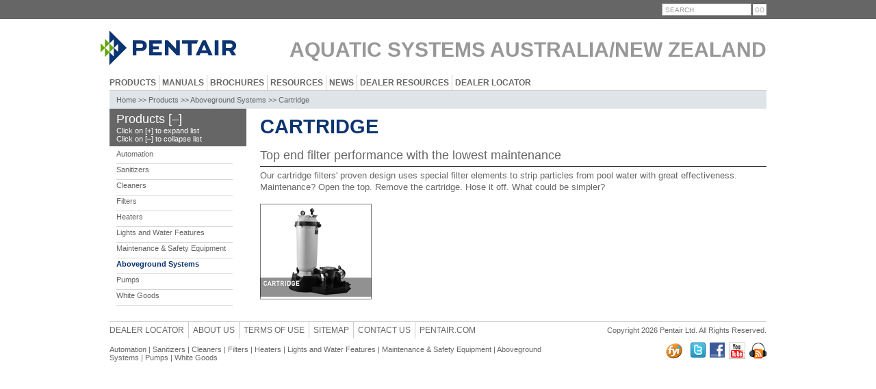

--- FILE ---
content_type: text/html; charset=UTF-8
request_url: https://www.pentairpool.com.au/86/Aboveground-Systems/index.php.html
body_size: 11056
content:
<!DOCTYPE html>
<!--[if lt IE 7]> <html class="no-js lt-ie9 lt-ie8 lt-ie7" lang="en" dir="ltr"> <![endif]-->
<!--[if IE 7]>    <html class="no-js lt-ie9 lt-ie8" lang="en" dir="ltr"> <![endif]-->
<!--[if IE 8]>    <html class="no-js lt-ie9" lang="en" dir="ltr"> <![endif]-->
<!--[if gt IE 8]><!--> <html lang="en" dir="ltr"> <!--<![endif]-->
<head>
        <meta http-equiv="content-type" content="text/html; charset=UTF-8">
	<title>Cartridge - Products - Aboveground Systems - Pentair</title>
        <meta http-equiv="X-UA-Compatible" content="IE=9">
        <link rel="shortcut icon" href="/pentair/assets/images/favicon.ico">        <link rel="apple-touch-icon" href="/pentair/assets/images/touchicon.png" />        <link rel="canonical" href="/en/86/Home/Products/Aboveground-Systems/Cartridge/-/1">        <meta name="KEYWORDS" content="Cartridge">
<meta name="DESCRIPTION" content="">
<meta name="viewport" content="width=device-width,initial-scale=1">

        <link rel="stylesheet" href="/1416481070/assets/css/general.css" media="all">
<link rel="stylesheet" href="/1416481070/pentair/assets/css/main.css" media="all">
<link rel="stylesheet" href="/1416481070/pentair/assets/css/style.css" media="all">
<link rel="stylesheet" href="/1416481070/pentair/assets/css/style-home.css" media="all">
<link rel="stylesheet" href="/1416481070/pentair/assets/css/contact_form.css" media="all">
        
	<!--[if IE]>
			<![endif]-->

        <script language="javascript">
        document.createElement('header');
        document.createElement('nav');
        document.createElement('section');
        document.createElement('article');
        document.createElement('aside');
        document.createElement('footer');
        </script>
        
</head>
<body class="template_products-page"><div id="search">
        <div class="container">
        		
                <form action="/en/home/search/" method="get">
                <div id="searchinput">
                        <input name="query" type="text" class="search" value="SEARCH" onfocus="this.value='';"><input type="image" class="movego" src="/pentair/assets/images/btn-go.gif" alt="Go" align="top" border="0">
                </div>
                </form>
        </div><!--END container-->
</div><!--END search-->

<div class="container">

	<div id="header">
                <h2>Aquatic Systems Australia/New Zealand</h2>
                <a href="/"><img src="/pentair/assets/images/logo.png" width="200" height="50" alt="PENTAIR" class="movelogo"></a>
                <br class="clear">
        
                <ul id="navigationSP"><li><a href="/28/products">Products</a></li><li><a href="/29/manuals">Manuals</a></li><li><a href="/30/brochures">Brochures</a></li><li><a href="/31/resources">Resources</a></li><li><a href="/32/news">News</a></li><li><a href="/33/dealer-resources">Dealer Resources</a></li><li><a href="/197/dealer-locator">Dealer Locator</a></li></ul>     
                <br class="clear">
	</div><!--END header-->
        <div id="breadcrumb">
                <a href="/1/home">Home &gt;&gt;</a> <a href="/28/products">Products &gt;&gt;</a> <a href="/39/aboveground-systems">Aboveground Systems &gt;&gt;</a> Cartridge	</div>
	    
                <div id="wrapper">
                <div id="navinternal">
			<div id="products_closed" style="display: block; position: relative; visibility: visible;">
				<div id="intNavHeader">
					<h1><a href="index.php.html">Products</a> <nobr><a id="link" href="javascript:layerswap('products_closed'),layerswap('products_open'),layerswap('products_items');">[–]</a></nobr></h1>
					Click on [+] to expand list<br>Click on [–] to collapse list
				</div>
			</div>

			<div id="products_open" style="display: none; position: relative; visibility: hidden;">
				<div id="intNavHeader">
					<h1><a href="index.php.html">Products</a> <nobr><a id="link" href="javascript:layerswap('products_closed'),layerswap('products_open'),layerswap('products_items');">[+]</a></nobr></h1>
					Click on [+] to expand list<br>Click on [–] to collapse list
				</div>
			</div>
                        <div class="product_navigation">
        <ul>
<li
class=""
><a href="/en/40/Products/Automation"
class=""
>Automation</a></li><li
class=""
><a href="/en/104/Products/Sanitizers"
class=""
>Sanitizers</a></li><li
class=""
><a href="/en/41/Products/Cleaners"
class=""
>Cleaners</a></li><li
class=""
><a href="/en/43/Products/Filters"
class=""
>Filters</a></li><li
class=""
><a href="/en/44/Products/Heaters"
class=""
>Heaters</a></li><li
class=""
><a href="/en/45/Products/Lights-and-Water-Features"
class=""
>Lights and Water Features</a></li><li
class=""
><a href="/en/46/Products/Maintenance-Safety-Equipment"
class=""
>Maintenance & Safety Equipment</a></li><li
class="path_active"
><a href="/en/39/Products/Aboveground-Systems"
class="path_active"
>Aboveground Systems</a></li><li
class=""
><a href="/en/47/Products/Pumps"
class=""
>Pumps</a></li><li
class=""
><a href="/en/51/Products/White-Goods"
class=""
>White Goods</a></li></ul>
</div>
<!-- END generic/list -->
                        <!-- Start Replacement Parts Navigation-->

<!--
			<div id="parts_closed" style="display: block; position: relative; visibility: visible;">
				<div id="intNavParts">
					<h1><a href="parts.php.html">Replacement Parts</a> <nobr><a id="link" href="javascript:layerswap('parts_closed'),layerswap('parts_open'),layerswap('parts_items');">[+]</a></nobr></h1>
					Click on [+] to expand list<br>Click on [–] to collapse list
				</div>
			</div>

			<div id="parts_open" style="display: none; position: relative; visibility: hidden;">
				<div id="intNavParts">
					<h1><a href="parts.php.html">Replacement Parts</a> <nobr><a id="link" href="javascript:layerswap('parts_closed'),layerswap('parts_open'),layerswap('parts_items');">[–]</a></nobr></h1>
					Click on [+] to expand list<br>Click on [–] to collapse list
				</div>
			</div>
-->
                        <!-- End Replacement Parts Navigation-->
		</div>
		    
                <div id="content" class="rf">
                        <div id="pageTitle" class="leftside">Cartridge</div>
                        <div id="productInfo" class="leftside">
                        <h1 class="border">Top end filter performance with the lowest maintenance</h1>                        <p>Our cartridge filters' proven design uses special filter elements to strip particles from pool water with great effectiveness. Maintenance? Open the top. Remove the cartridge. Hose it off. What could be simpler?</p>                        </div>
                        <img src="/imgs/0/0/13ebf973/t_abv_syst_catridge.jpg" style="max-width:100%;max-height:300px;">                        
                        <div class="clearfix"></div>
                                                                        <br class="clear">
                </div>
        </div>
        
        <div id="footer">
        	<div class="container">
                        <div class="col-637">
                                <ul id="footer_navigation"><li><a href="/34/Home/Dealer-Locator" target="_self">dealer locator</a></li><li><a href="/35/About-us" target="_self">about us</a></li><li><a href="/36/Terms-of-use" target="_self">terms of use</a></li><li><a href="/37/Site-map" target="_self">Sitemap</a></li><li><a href="/38/Contact-us" target="_self">contact us</a></li><li><a href="http://www.pentair.com">Pentair.com</a></li>
</ul>                      
                                <a href="/40/automation" class="product_navigation">Automation</a><a href="/104/sanitizers" class="product_navigation">Sanitizers</a><a href="/41/cleaners" class="product_navigation">Cleaners</a><a href="/43/filters" class="product_navigation">Filters</a><a href="/44/heaters" class="product_navigation">Heaters</a><a href="/45/lights-and-water-features" class="product_navigation">Lights and Water Features</a><a href="/46/maintenance--safety-equipment" class="product_navigation">Maintenance & Safety Equipment</a><a href="/39/aboveground-systems" class="product_navigation">Aboveground Systems</a><a href="/47/pumps" class="product_navigation">Pumps</a><a href="/51/white-goods" class="product_navigation">White Goods</a>                      
        
                        </div><!--END 637 column-->

                        <div class="col-314 last">
                                <span class="copyright">Copyright 2026 Pentair Ltd. All Rights Reserved.</span>
                                <br class="clear">
                        
                                <a href="http://pentairwaterpoolandspa.podbean.com/" target="_blank"><img src="/pentair/assets/images/podbean.gif" alt="Podbean" width="25" height="25"></a>
                                <a href="http://www.youtube.com/user/Pentairpool" target="_blank"><img src="/pentair/assets/images/youtube.gif" alt="YouTube" width="24" height="24"></a>
                                <a href="http://www.facebook.com/pages/Pentair-Aquatic-Systems-Australia/145257975647426?ref=stream" target="_blank"><img src="/pentair/assets/images/facebook.gif" alt="Facebook" width="22" height="22"></a>
                                <a href="https://twitter.com/PentairPoolAus" target="_blank"><img src="/pentair/assets/images/twitter.gif" alt="Twitter" width="22" height="22"></a>
                        
                                <div style="float:right;padding:12px 0 0 6px;display:inline;">
                                        <div class="g-plusone" data-size="medium" data-annotation="none" align="right"></div>
                                </div>
                                <script type="text/javascript">
                                  (function() {
                                    var po = document.createElement('script'); po.type = 'text/javascript'; po.async = true;
                                    po.src = 'http://apis.google.com/js/plusone.js';
                                    var s = document.getElementsByTagName('script')[0]; s.parentNode.insertBefore(po, s);
                                  })();
                                </script>
                                <a href="http://poolfyi.com/" target="_blank"><img src="/pentair/assets/images/poolfyi.gif" alt="Pool FYI" width="24" height="24"></a>
                        </div><!--END 314 column-->
                        <br class="clear">

                </div>
        </div><!--END footer -->
</div><script type="text/javascript" src="/assets/js/jquery-1.6.4.js"></script><script type="text/javascript" src="/assets/js/ajaxfileupload.min.js"></script><script type="text/javascript" src="/foundation/javascripts/modernizr.foundation.js"></script><script type="text/javascript" src="/foundation/javascripts/foundation.js"></script><script type="text/javascript" src="/foundation/javascripts/app.js"></script><script type="text/javascript" src="/assets/js/cache/651f65fe35dae847b111efc883218ae4.js"></script><script type="text/javascript"></script>
<!--
 Google tag (gtag.js) --> <script async src="https://www.googletagmanager.com/gtag/js?id=G-HM84M542QK"></script> <script> window.dataLayer = window.dataLayer || []; function gtag(){dataLayer.push(arguments);}
 gtag('js', new Date()); gtag('config', 'G-HM84M542QK'); </script>

</body>
</html>


--- FILE ---
content_type: text/css
request_url: https://www.pentairpool.com.au/1416481070/assets/css/general.css
body_size: 40678
content:
@font-face {
  font-family: 'RF_Symbol';
  src: url('/assets/fonts/symbol/icomoon.eot?');
  src: local('☺'), url('/assets/fonts/symbol/icomoon.woff') format('woff'), url('/assets/fonts/symbol/icomoon.ttf') format('truetype');
}
/*
        For when we switch to Foundation 3
* {
        -webkit-box-sizing: border-box; 
        -moz-box-sizing: border-box; 
        box-sizing: border-box; 
        *behavior: url(/assets/js/boxsizing.htc); 
}
*/
body {
  background: #f4f4f4;
}
#admin_panel {
  background: url(/assets/images/textures/fabric.png) 0 0 repeat;
  position: relative;
  overflow: hidden;
  padding-top: 20px;
  padding-bottom: 24px;
}
#admin_panel .logged_in_user {
  font-size: 1.1em;
  color: #ffffff;
  font-weight: bold;
  text-transform: uppercase;
}
#admin_panel .logged_in_user .name {
  text-transform: none;
  color: #222222;
}
#admin_panel .shadow {
  position: absolute;
  left: 0;
  bottom: 0;
  width: 100%;
  height: 16px;
  background: url(/assets/images/textures/shadow_bottom.png) 50% 100% no-repeat;
}
#admin_panel .left_button {
  border-radius: 1000px 0 0 1000px;
}
#admin_panel .right_button {
  border-radius: 0 1000px 1000px 0;
}
#handle {
  position: relative;
  height: 16px;
  margin-bottom: -16px;
  width: 100%;
  margin-left: auto;
  margin-right: auto;
  z-index: 45;
}
#handle img {
  position: absolute;
  left: 50%;
  bottom: -4px;
  margin-left: -16px;
  cursor: pointer;
}
#admin_header img.lang_icon {
  margin-right: 6px;
}
.clear {
  clear: both;
}
.nav-bar {
  margin-top: 0;
}
#container {
  /* width: @full_x; */
  margin: 26px auto 10px auto;
}
#login_area {
  text-align: left;
}
#lang_selector {
  display: none;
}
.panel_grey {
  padding: 20px 20px 12px 20px;
  margin: 0 0 20px 0;
  border-bottom: 2px solid #ffffff;
  box-shadow: 0px 1px 1px -1px #bbbbbb;
  background-color: #eeeeee;
  border-radius: 8px 8px 0 0;
}
.list_options {
  position: absolute;
  top: 0;
  right: 0;
  margin-right: 0px;
  padding: 0;
  border-radius: 2px;
  background: #eeeeee;
  display: none;
  overflow: hidden;
  z-index: 1;
}
.list_options.visible {
  display: block;
}
.list_controls {
  overflow: hidden;
}
.list_controls .button {
  float: left;
  clear: none !important;
  margin-right: 4px;
}
.status_wrap {
  position: relative;
  padding-right: 24px;
}
[data-icon] span {
  display: none;
  text-indent: -9999px;
}
[data-icon]:before {
  font-family: 'RF_Symbol';
  content: attr(data-icon);
  speak: none;
  filter: progid:DXImageTransform.Microsoft.AlphaImageLoader(src=/assets/images/hIEfix.png,sizingMethod=crop);
  zoom: 1;
  cursor: pointer;
  color: #333333;
}
.status_indicator {
  font-family: "RF_Symbol";
  font-size: 20px;
  line-height: 22px;
  position: absolute;
  right: 4px;
  top: 4px;
  height: 22px;
  width: 22px;
  /* background-position: 22px 0;
        background-repeat: no-repeat;
        background-image: url(/assets/images/status_sprite.png) !important;
        */
}
.status_indicator:before {
  color: inherit;
}
.status_indicator.inline {
  position: static;
  display: block;
  float: right;
  overflow: hidden;
}
.status_indicator.invert {
  background-color: #00a6fc;
  font-size: 16px;
  color: #ffffff;
  border-radius: 2px;
  padding: 2px;
}
.status_indicator.static {
  position: static;
}
.status_indicator.mini {
  position: static;
  display: block;
  float: left;
  width: 11px;
  height: 11px;
  background-repeat: no-repeat;
  margin: 2px 2px 0 0;
  font-size: 10px;
  line-height: 11px;
}
.status_indicator.maxi {
  position: static;
  display: block;
  float: left;
  width: 16px;
  height: 11px;
  background-repeat: no-repeat;
  margin: 2px 2px 0 0;
  font-size: 16px;
  line-height: 14px;
}
.status_indicator.sort.selected:before {
  color: #00a6fc;
}
.status_indicator.good {
  color: green;
  text-shadow: 0 0 10px #99cc99;
}
.status_indicator.good:before {
  content: "\e023";
}
.status_indicator.bad {
  color: red;
}
.status_indicator.bad:before {
  content: "\e023";
}
.status_indicator.edit {
  color: #000000;
}
.status_indicator.edit:before {
  content: "\e001";
}
.status_indicator.error:before {
  color: darkorange;
  background: #ffffff;
  content: "\e022";
  text-shadow: 0 0 4px #ffffff;
}
.status_indicator.working {
  color: #000000;
}
.status_indicator.working:before {
  content: "\e012";
}
.status_indicator.active {
  margin-right: 6px;
}
.status_indicator.active:before {
  color: green;
  font-size: 14px;
  line-height: 12px;
}
.status_indicator.inactive {
  margin-right: 6px;
}
.status_indicator.inactive:before {
  font-size: 14px;
  line-height: 12px;
  color: red;
}
.status_indicator.plus {
  background: url(/assets/images/status_sprite.png) -176px -22px no-repeat !important;
  cursor: hand;
  cursor: pointer;
}
.status_indicator.move_up {
  background: url(/assets/images/status_sprite.png) -132px -22px no-repeat !important;
  cursor: hand;
  cursor: pointer;
}
.status_indicator.move_down {
  background: url(/assets/images/status_sprite.png) -154px -22px no-repeat !important;
  cursor: hand;
  cursor: pointer;
}
.status_indicator.delete {
  background: url(/assets/images/status_sprite.png) -198px -44px no-repeat !important;
  cursor: hand;
  cursor: pointer;
}
.status_indicator.content {
  background: url(/assets/images/status_sprite.png) 0px -88px no-repeat !important;
  cursor: hand;
  cursor: pointer;
}
.status_indicator.settings {
  background: url(/assets/images/status_sprite.png) -132px 0px no-repeat !important;
  cursor: hand;
  cursor: pointer;
}
.list_options .status_indicator {
  font-size: 16px;
  line-height: 18px;
  width: 17px;
  margin-right: 1px;
  border: 1px solid #00a6fc;
  text-align: center;
  border-radius: 2px;
}
.status_indicator:hover {
  color: #000000;
}
.mceIcon.image_library {
  background: url(/assets/images/status_sprite.png) 0px -66px no-repeat !important;
  cursor: hand;
  cursor: pointer;
}
.mceIcon.white_space {
  background: url(/assets/images/status_sprite.png) -22px -66px no-repeat !important;
  cursor: hand;
  cursor: pointer;
}
.mceIcon.file {
  background: url(/assets/images/status_sprite.png) -44px -66px no-repeat !important;
  cursor: hand;
  cursor: pointer;
}
.mceIcon.embed {
  background: url(/assets/images/status_sprite.png) -66px -66px no-repeat !important;
  cursor: hand;
  cursor: pointer;
}
.mceIcon.linebreak {
  background: url(/assets/images/status_sprite.png) -88px -66px no-repeat !important;
  cursor: hand;
  cursor: pointer;
}
.mceIcon.magic {
  background: url(/assets/images/status_sprite.png) -110px -66px no-repeat !important;
  cursor: hand;
  cursor: pointer;
}
.mceIcon.slideshow {
  background: url(/assets/images/status_sprite.png) -132px -66px no-repeat !important;
  cursor: hand;
  cursor: pointer;
}
.mceIcon.features {
  background: url(/assets/images/status_sprite.png) -176px -66px no-repeat !important;
  cursor: hand;
  cursor: pointer;
}
.large_icon:before {
  font-size: 150px;
  line-height: 170px;
  color: inherit;
  padding: 10px;
  border-radius: 10px;
}
.large_icon.denied {
  color: #CC0000;
  text-shadow: -2px -2px 5px #ffffff, -2px 2px 5px #ffffff, 2px -2px 5px #ffffff, 2px 2px 5px #ffffff;
}
.large_icon.trash:before {
  background-color: #dedede;
  color: #d1d1d1;
  text-shadow: 1px 1px 1px #eeeeee, -1px -1px 1px #aaaaaa;
}
.large_icon.warning:before {
  color: #ef8800;
}
.sort_options {
  width: 75px;
}
.sort_options .sort {
  position: static;
  margin: 0 2px 2px 0;
  float: left;
}
.hidden {
  display: none;
}
form.nice label {
  color: #000000;
  font-weight: bold;
}
form.nice .wait {
  padding: 10px;
  background: #ef8800;
  color: #fff;
  font-weight: bold;
  line-height: 16px;
  border-radius: 3px;
  margin-bottom: 8px;
  display: none;
}
form.nice .wait:before {
  font-size: 26px;
  font-family: 'RF_Symbol';
  line-height: 32px;
  content: "\e00d";
  padding-right: 8px;
}
form.nice.submitted .wait {
  display: block;
}
.data_label {
  text-transform: capitalize;
  font-weight: bold;
  color: #000000;
  font-size: 14px;
  /*
        clear: both;
        margin: 4px;
        border-radius: 12px;
        background-color: #eeeeee;
        color: #555555;
        text-align: left;
        padding-left: 8px;
        border-left: 3px solid #555555;
        */
}
.data_label label {
  margin: 0px !important;
}
.data_label.required label:after {
  color: #CC0000;
  font-size: 18px;
  content: '*';
}
.data {
  margin: 6px 16px 20px 0;
  overflow: hidden;
}
textarea.data {
  height: 80px;
}
.button {
  margin: 0 2px;
}
.button:before {
  color: inherit;
  font-size: 22px;
}
.button.inline {
  float: none !important;
}
.button.icon_first:before {
  display: block;
  float: none;
}
.button[data-icon] {
  padding-left: 8px;
  padding-right: 25px;
  position: relative;
}
.button[data-icon].icon_only {
  padding-left: 2px;
  padding-right: 2px;
}
.button[data-icon]:before {
  position: absolute;
  right: 2px;
  top: 50%;
  margin-top: -9px;
  font-size: 18px;
  line-height: 18px;
}
.help {
  position: absolute;
  background: #ffffff;
  border: none;
  padding: 0;
  border-radius: 2px;
  box-shadow: -1px 2px 2px -1px #999999;
}
.help .help_title {
  position: relative;
  background: #00a6fc;
  display: block;
  line-height: 12px;
  white-space: normal;
  text-align: left;
  margin-bottom: 9px;
  padding: 12px;
  font-size: 14px;
}
.help .close_button {
  top: 6px;
  right: 6px;
}
.help p {
  text-transform: capitalize;
}
.help .sort_type {
  color: #444444;
  padding: 0 0 0 12px;
}
.help .sort_type.opted {
  background: #eeeeee;
}
.block {
  background-color: #ffffff;
  border-radius: 2px;
  box-shadow: 1px 1px 3px #dddddd;
}
.hover {
  background-color: #f4f4f4;
}
a.hover {
  background-color: inherit;
}
#cb {
  height: 605px;
  overflow: auto;
}
#cb #cb_inner {
  /* width: @full_x; */
  position: absolute;
  left: 0;
  top: 0;
}
#cb #cb_inner .browser_col {
  width: 209px;
  margin-left: 2px;
  margin-right: 13px;
  margin-top: 4px;
  float: left;
  height: 568px;
  background: #ffffff;
  border-radius: 2px;
  box-shadow: -1px 2px 2px -1px #bbbbbb;
  padding: 0;
  position: relative;
}
#cb #cb_inner .browser_col.errors {
  box-shadow: 0 0 5px 3px #ff8888;
  background: #fff9f9;
  transition: All 1.5s ease;
  -webkit-transition: All 1.5s ease;
  -moz-transition: All 1.5s ease;
  -o-transition: All 1.5s ease;
}
#cb #cb_inner .browser_col .column_title {
  position: relative;
  text-transform: capitalize;
  background: #999999;
  display: block;
  line-height: 16px;
  font-size: 14px;
  padding: 12px;
  white-space: normal;
  text-align: left;
  border-radius: 3px 3px 0 0;
  transition: All 1.5s ease;
  -webkit-transition: All 1.5s ease;
  -moz-transition: All 1.5s ease;
  -o-transition: All 1.5s ease;
}
#cb #cb_inner .browser_col .column_title.errors {
  background-color: #c00000;
}
#cb #cb_inner .browser_col .column_title.warning {
  background-color: #ef8800;
}
#cb #cb_inner .browser_col .column_title .sort_invite {
  cursor: hand;
  cursor: pointer;
  font-size: 16px;
  color: #ffffff;
}
#cb #cb_inner .browser_col .column_title .edit_switch {
  position: absolute;
  right: 4px;
  top: 4px;
  padding-right: 60px;
  height: 14px;
  line-height: 14px;
  background: url(/assets/images/switch_background.png) 100% 0 no-repeat;
  overflow: visible;
  color: #ffffff;
  font-weight: bold;
}
#cb #cb_inner .browser_col .column_title .edit_switch .edit_slider {
  position: absolute;
  right: -13px;
  height: 18px;
  width: 40px;
  top: 0;
  background: url(/assets/images/switch_slider.png) 0 0 no-repeat;
  cursor: hand;
  cursor: pointer;
}
#cb #cb_inner .browser_col .form_row {
  position: relative;
}
#cb #cb_inner .browser_col h2 {
  font-size: 0.9em;
  padding-left: 8px;
}
#cb #cb_inner .browser_col h3 {
  font-size: 0.9em;
  padding: 7px 0 2px 0;
  margin-bottom: 0;
  color: #555555;
  color: #00a6fc;
}
#cb #cb_inner .browser_col h5 {
  background-color: #f5f7fe;
  padding: 3px;
  border-radius: 0 8px 0 8px;
  box-shadow: inset 1px 1px 1px 0px #cccccc;
  color: #444444;
  font-size: 0.9em;
}
#cb #cb_inner .browser_col ul {
  font-size: 0.9em;
  /* list-style-image: url(/assets/images/bullet-circ.png); */
  list-style-position: inside;
  list-style-type: none;
}
#cb #cb_inner .browser_col ul.node_list {
  list-style-type: none;
  list-style-image: none;
}
#cb #cb_inner .browser_col ol {
  margin-bottom: 13px;
}
#cb #cb_inner .browser_col li {
  margin-bottom: 2px;
  position: relative;
  overflow: hidden;
  clear: both;
  min-height: 20px;
  width: auto;
  /*
                                span.title {
                                        position: relative;
                                        display: block;
                                        width: 290px;
                                        left: 0;
                                        top: 0;
                                }
                                
                                span.date {
                                        position: relative;
                                        float: right;
                                        right: 0
                                        top: 0;
                                }
                                span {
                                        float: left;
                                        
                                        &.date {
                                                margin-left: 200px;
                                        }
                                }
                                */
}
#cb #cb_inner .browser_col li.row {
  margin: 0;
}
#cb #cb_inner .browser_col li.row_1 {
  background: #f2f2f2;
}
#cb #cb_inner .browser_col form label {
  margin-bottom: 9px;
  text-transform: capitalize;
  color: #000000;
  font-size: 14px;
}
#cb #cb_inner .browser_col label {
  margin: 9px 0 0 0;
  text-transform: capitalize;
}
#cb #cb_inner .browser_col.browser_col_last {
  margin-right: 0;
}
#cb #cb_inner .browser_col .column_inner {
  overflow-y: auto;
  overflow-x: hidden;
  margin-top: 8px;
  height: 537px;
  padding: 4px 12px 12px 12px;
  float: none !important;
  /*
                                li.path:after {
                                        font-family: 'RF_Symbol';
                                        content: "\e030";
                                        font-size: 12px;
                                        color: #333;
                                        margin-left: 4px;
                                        position: absolute;
                                        right: 12px;
                                        top: 0;
                                }
                                */
}
#cb #cb_inner .browser_col .column_inner .tag_cloud {
  overflow: hidden;
  max-height: 300px;
  overflow: auto;
}
#cb #cb_inner .browser_col .column_inner .tag_cloud.new {
  /*
                                                border: 3px dashed #eee;
                                                border-radius: 8px;
                                                */
}
#cb #cb_inner .browser_col .column_inner .tag_cloud .button {
  float: left;
  clear: none;
  position: relative;
  background-color: #e1e1e1;
  color: #000;
  transition: All 0.3s ease;
}
#cb #cb_inner .browser_col .column_inner .tag_cloud .button.has_visibility {
  padding-right: 22px;
}
#cb #cb_inner .browser_col .column_inner .tag_cloud .button .visibility {
  font-family: "RF_Symbol";
  position: absolute;
  right: 1px;
  top: 50%;
  margin-top: -8px;
  font-weight: normal;
  font-size: 16px;
}
#cb #cb_inner .browser_col .column_inner .tag_cloud .button .visibility:before {
  content: "\e03f";
}
#cb #cb_inner .browser_col .column_inner .tag_cloud .button.tag_selected {
  background-color: #3b5923;
  color: #fff;
}
#cb #cb_inner .browser_col .column_inner .tag_cloud .button.tag_selected.private {
  background-color: #9e1719;
}
#cb #cb_inner .browser_col .column_inner .tag_cloud .button.tag_selected.private .visibility:before {
  content: "\e03e";
}
#cb #cb_inner .browser_col .column_inner .tag_cloud .store {
  height: 0;
  clear: both;
  overflow: hidden;
}
#cb #cb_inner .browser_col .column_inner form {
  margin: 0;
}
#cb #cb_inner .browser_col .column_inner h3 {
  text-transform: capitalize;
}
#cb #cb_inner .browser_col .column_inner ul li,
#cb #cb_inner .browser_col .column_inner ol li {
  padding-left: 0;
  position: relative;
  text-transform: capitalize;
}
#cb #cb_inner .browser_col .column_inner li.path {
  background-color: #00a6fc;
  color: #ffffff;
  border-radius: 3px;
}
#cb #cb_inner .browser_col .column_inner .columns {
  margin: 0 2px;
}
#cb #cb_inner .browser_col .column_inner .asset_upload_feedback {
  border-radius: 3px;
  color: #fff;
  padding: 8px;
  margin-bottom: 12px;
  overflow: hidden;
}
#cb #cb_inner .browser_col .column_inner .asset_upload_feedback h1 {
  font-size: 16px;
  color: #fff;
  line-height: 22px;
  margin-bottom: 0;
}
#cb #cb_inner .browser_col .column_inner .asset_upload_feedback:before {
  width: 32px;
  text-align: center;
  font-size: 26px;
  font-family: 'RF_Symbol';
  float: left;
  margin-right: 8px;
  display: block;
}
#cb #cb_inner .browser_col .column_inner .asset_upload_feedback.errors {
  background: #bd2d2d;
}
#cb #cb_inner .browser_col .column_inner .asset_upload_feedback.errors:before {
  content: "\e03d";
}
#cb #cb_inner .browser_col .column_inner .asset_upload_feedback.passed {
  background: #167935;
}
#cb #cb_inner .browser_col .column_inner .asset_upload_feedback.passed:before {
  content: "\e03c";
}
#cb #cb_inner .browser_col .column_inner .collection {
  overflow: hidden;
  margin: -20px;
}
#cb #cb_inner .browser_col .column_inner .collection .asset {
  width: 140px;
  height: 140px;
  margin: 20px;
  float: left;
  position: relative;
  cursor: pointer;
  box-shadow: inset 2px 2px 5px #666;
  border-radius: 3px;
}
#cb #cb_inner .browser_col .column_inner .collection .asset .id {
  position: absolute;
  bottom: -18px;
}
#cb #cb_inner .browser_col .column_inner .collection .asset .id:before {
  content: "ID: ";
  font-weight: bold;
}
#cb #cb_inner .browser_col .column_inner .collection .asset .remove {
  position: absolute;
  width: 22px;
  height: 22px;
  right: 3px;
  top: 3px;
  color: #fff;
  border-radius: 3px;
  background-color: #cc0000;
  line-height: 22px;
  text-align: center;
  cursor: pointer;
}
#cb #cb_inner .browser_col .column_inner .collection .asset .remove:before {
  font-family: "RF_Symbol";
  content: "\e027";
  font-size: 18px;
}
#cb #cb_inner .browser_col .column_inner .collection .asset .votes {
  position: absolute;
  left: 3px;
  bottom: 3px;
  line-height: 22px;
}
#cb #cb_inner .browser_col .column_inner .collection .asset .votes .count {
  padding: 0 3px;
  color: #fff;
  border-radius: 3px;
  background-color: #3333cc;
  text-align: center;
  cursor: pointer;
  font-weight: bold;
  display: block;
  float: left;
}
#cb #cb_inner .browser_col .column_inner .collection .asset .votes .up {
  font-family: "RF_Symbol";
  line-height: 22px;
  color: #fff;
  text-align: center;
  padding: 0 3px;
  background-color: #666;
  cursor: pointer;
  display: block;
  float: left;
  margin: 0 2px;
  border-radius: 3px;
}
#cb #cb_inner .browser_col .column_inner .collection .asset .votes .up:after {
  content: "\e03c";
}
#cb #cb_inner .browser_col .column_inner .collection .asset .votes .down {
  font-family: "RF_Symbol";
  line-height: 22px;
  color: #fff;
  text-align: center;
  padding: 0 3px;
  background-color: #666;
  cursor: pointer;
  display: block;
  float: left;
  border-radius: 3px;
}
#cb #cb_inner .browser_col .column_inner .collection .asset .votes .down:before {
  content: "\e03d";
}
#cb #cb_inner .browser_col .column_inner .collection .asset a.expand {
  position: absolute;
  color: #fff;
  left: 50%;
  top: 50%;
  width: 80px;
  height: 80px;
  margin-top: -60px;
  margin-left: -40px;
  opacity: 0;
  filter: alpha(opacity=0);
}
#cb #cb_inner .browser_col .column_inner .collection .asset a.expand:before {
  display: block;
  font-family: "RF_Symbol";
  content: "\e040";
  font-size: 74px;
  line-height: 80px;
}
#cb #cb_inner .browser_col .column_inner .collection .asset a.expand:hover {
  opacity: 0.9;
  filter: alpha(opacity=90);
}
#cb #cb_inner .browser_col .column_inner .collection .asset_detail {
  clear: both;
  background: #444444 url(/assets/images/textures/fabric.png) 0 0 repeat;
  box-shadow: inset 4px 4px 8px #666;
  margin-top: 20px;
  position: relative;
  top: 10px;
  padding: 18px 18px 50px 18px;
  color: #fff;
  margin-bottom: 15px;
}
#cb #cb_inner .browser_col .column_inner .collection .asset_detail .pointer {
  position: absolute;
  top: -10px;
  width: 0;
  height: 0;
  margin-left: 70px;
  border-left: 20px solid transparent;
  border-right: 20px solid transparent;
  border-bottom: 20px solid #8b95a6;
  transition: All 1s ease;
}
#cb #cb_inner .browser_col .column_inner .collection .asset_detail .pointer.position_2 {
  left: 25%;
}
#cb #cb_inner .browser_col .column_inner .collection .asset_detail .pointer.position_3 {
  left: 50%;
}
#cb #cb_inner .browser_col .column_inner .collection .asset_detail .pointer.position_4 {
  left: 75%;
}
#cb #cb_inner .browser_col .column_inner .collection .asset_detail .image {
  float: left;
  margin-right: 18px;
}
#cb #cb_inner .browser_col .column_inner .collection .asset_detail .image .img {
  background-repeat: no-repeat;
  background-position: 50% 50%;
  width: 200px;
  height: 200px;
}
#cb #cb_inner .browser_col .column_inner .collection .asset_detail .image img,
#cb #cb_inner .browser_col .column_inner .collection .asset_detail .image .img {
  display: block;
  border-style: solid solid none solid;
  border-color: #fff;
  border-width: 8px;
}
#cb #cb_inner .browser_col .column_inner .collection .asset_detail .image .id {
  line-height: 32px;
  background: #fff;
  color: #222;
  padding: 0 8px;
}
#cb #cb_inner .browser_col .column_inner .collection .asset_detail h1,
#cb #cb_inner .browser_col .column_inner .collection .asset_detail h2,
#cb #cb_inner .browser_col .column_inner .collection .asset_detail h3,
#cb #cb_inner .browser_col .column_inner .collection .asset_detail h4,
#cb #cb_inner .browser_col .column_inner .collection .asset_detail h5,
#cb #cb_inner .browser_col .column_inner .collection .asset_detail h6 {
  color: #fff;
}
#cb #cb_inner .browser_col .column_inner .collection .asset_detail h2 {
  font-size: 1.5em !important;
  line-height: 1.4;
  border-bottom: 1px dotted #fff;
  margin-left: 230px;
  padding-left: 0 !important;
}
#cb #cb_inner .browser_col .column_inner .collection .asset_detail dl.info {
  margin-left: 230px;
}
#cb #cb_inner .browser_col .column_inner .collection .asset_detail dl.info dt {
  font-weight: bold;
}
#cb #cb_inner .browser_col .column_inner .collection .asset_detail .tags {
  margin-left: 230px;
}
#cb #cb_inner .browser_col .column_inner .collection .asset_detail .tags .data_label {
  color: #fff;
}
#cb #cb_inner .browser_col .column_inner .collection .asset_detail .asset_control_panel {
  position: absolute;
  bottom: 4px;
  left: 12px;
  right: 12px;
}
#cb #cb_inner .browser_col .column_inner .collection .asset_detail .asset_control_panel .button {
  float: right !important;
  clear: none;
  margin: 0 4px;
}
#cb #cb_inner .browser_col .column_inner .collection .asset_detail .asset_control_panel .button a {
  color: #fff;
}
#cb #cb_inner .browser_col .column_inner .collection .asset_detail .loading {
  position: absolute;
  left: 16px;
  right: 16px;
  top: 8px;
  bottom: 8px;
  background: url(/assets/images/textures/black_transparent.png) 0 0 repeat;
}
#cb #cb_inner .browser_col .column_inner .input-search {
  font-size: 22px;
  font-size: 2.5em;
  width: 100%;
}
#cb #cb_inner .browser_col .column_inner .input-text.numeric {
  text-align: right;
  display: inline;
  margin-right: 3px;
}
#cb #cb_inner .browser_col .lower_control_panel {
  position: absolute;
  bottom: 0;
  left: 0;
  right: 0;
  background: url(/assets/images/textures/under.png) 0 0 repeat-x;
  padding: 20px 12px 16px 12px;
  overflow: hidden;
  z-index: 4;
}
#cb #cb_inner .browser_col .lower_control_panel .button {
  float: right;
  clear: none;
  margin: 0 4px;
  line-height: 12px;
  position: relative;
}
li.has_tools {
  padding-right: 22px;
}
.loading_col {
  background-image: url(/assets/images/loading.gif);
  background-position: 50% 50%;
  background-repeat: no-repeat;
}
dl.detail_confirmation dt {
  font-size: 0.9em;
  border-top: 1px solid #eeeeee;
  border-radius: 8px 0 0 0;
  padding: 6px;
  margin-bottom: 0;
  color: #555555;
  font-weight: bold;
}
dl.detail_confirmation dd {
  padding-left: 20px;
}
.translation_input {
  width: 95%;
}
.range_right {
  text-align: right;
}
.error p {
  margin: 0;
}
.pop_status {
  position: fixed;
  bottom: 0;
  left: 50%;
  height: 0;
  width: 200px;
  margin-left: -100px;
  color: #FFFFFF;
  background-color: #000000;
  border-radius: 8px 8px 0 0;
  padding: 12px;
  display: none;
}
.language_label {
  padding: 2px 2px 2px 24px;
  background-position: 0 0;
  background-repeat: no-repeat;
  margin-bottom: 0px !important;
}
.close_button {
  position: absolute;
  top: 10px;
  right: 10px;
  width: 22px;
  height: 22px;
  color: #FFFFFF;
  overflow: hidden;
  cursor: hand;
  cursor: pointer;
  text-align: center;
  z-index: 5;
  font-size: 22px;
  line-height: 22px;
}
.close_button:before {
  color: #ffffff;
}
#sub_navigation {
  text-align: left;
}
.dark small.error {
  background-color: #CC0000;
  color: #FFFFFF;
  font-weight: bold;
  padding: 3px;
}
.dark .data_label {
  color: #8dbac5;
}
.dark .data_label label {
  color: #8dbac5;
}
.submission_errors {
  background-color: #CC0000;
  color: #FFFFFF;
  text-align: left;
  padding: 3px;
}
.button.yellow {
  background-color: #ebeb06;
  color: #000000;
}
.button.yellow.nice {
  border: 1px solid #fbe70b;
  text-shadow: none;
}
form.data small.error {
  margin-left: 0;
  margin-top: -10px;
  display: block;
  width: 100% !important;
  text-transform: capitalize;
  box-shadow: inset -1px -1px 5px #666666;
}
form.data .data small.error {
  margin-left: 0;
  border-radius: 3px;
}
.form_field {
  clear: both;
}
.form_field label {
  display: inline;
}
.sheer {
  width: 100%;
  background: url(/assets/images/textures/white_transparent.png) 0 0 repeat;
  z-index: 40;
  position: absolute;
  left: 0;
  top: 0;
  cursor: pointer;
  cursor: hand;
}
.overlay {
  background: url(/assets/images/textures/black_transparent.png) 0 0 repeat;
  display: none;
  padding: 0px;
  color: #FFFFFF;
}
.clearfix {
  margin: 0;
  padding: 0;
  height: 0;
  clear: both;
}
.mid_page_popup {
  width: 400px;
  z-index: 100;
  position: absolute;
  left: 50%;
  top: 150px;
  margin-top: 0;
  margin-left: -200px;
  color: #FFFFFF;
  background: url(/assets/images/textures/black_transparent.png) 0 0 repeat;
  padding: 20px;
  display: none;
  overflow: hidden;
}
.mid_page_popup.large {
  width: 800px;
  margin-left: -400px;
}
.mid_page_popup .content.scrolling {
  height: 350px;
  overflow: auto;
}
.mid_page_popup small.error {
  margin-top: -17px;
  width: 100%;
}
.mid_page_popup .mid_page_popup_content {
  margin-top: 20px;
}
.mid_page_popup .popup_column {
  float: left;
  width: 46%;
  margin-right: 1.9999999999%;
  margin-left: 1.9999999999%;
}
.mid_page_popup form {
  margin-bottom: 0;
  margin-top: 20px;
}
.mid_page_popup label,
.mid_page_popup form.nice label {
  font-size: 1.3em;
  font-weight: bold;
  color: #ffffff;
}
.mid_page_popup input {
  line-height: 36px;
  font-size: 1.5em;
  text-align: center;
  margin-bottom: 18px;
  width: 100%;
}
.mid_page_popup h1,
.mid_page_popup h2,
.mid_page_popup h3,
.mid_page_popup h4,
.mid_page_popup h5,
.mid_page_popup h6 {
  color: #ffffff;
}
.mid_page_popup h2 {
  font-size: 1.3em;
  background: #ffffff;
  display: inline;
  line-height: 1.8em;
  color: #000000;
  position: relative;
  left: -20px;
  padding: 8px 8px 8px 20px;
  text-transform: uppercase;
}
.mid_page_popup input[type="submit"] {
  width: inherit;
  margin-bottom: 0;
  line-height: 18px;
}
.mid_page_popup select {
  margin-top: 0;
}
.mid_page_popup .input_aside {
  display: block;
  margin-top: -18px;
  margin-bottom: 18px;
}
.mid_page_popup .feedback {
  margin-bottom: 0;
  font-size: 1.3em;
}
.mid_page_popup #login_form {
  padding-bottom: 16px;
}
.mid_page_popup #login_form label {
  /* display: none; */
}
.mid_page_popup #login_form input[type="text"],
.mid_page_popup #login_form input[type="password"] {
  width: 100%;
}
.mid_page_popup #login_form input[type="submit"] {
  position: absolute;
  right: 20px;
  bottom: 20px;
}
.mid_page_popup dl.detail_confirmation dt {
  border: none;
  border-radius: 0;
  font-size: 0.9em;
  padding: 6px;
  margin-bottom: 0;
  color: #FFFFFF;
  font-weight: bold;
}
.mid_page_popup dl.detail_confirmation dd {
  padding-left: 20px;
}
.mid_page_popup p.nb {
  line-height: 15px;
  margin-top: 8px;
}
.mid_page_popup p.nb:before {
  color: inherit;
  font-size: 30px;
  line-height: 1;
  margin: 0 4px 0 0;
  float: left;
  display: block;
}
.mid_page_popup .message {
  line-height: 1.5em;
}
.mid_page_popup .message[data-icon]:before {
  font-size: 60px;
  color: #ffffff;
  line-height: 60px;
  float: left;
  margin-right: 10px;
}
.mid_page_popup .asset_download {
  padding-top: 8px;
}
.mid_page_popup .asset_download .image a {
  color: #fff;
  font-weight: bold;
}
.mid_page_popup .asset_download .image a:after {
  font-family: "RF_Symbol";
  content: "\e043";
}
.mid_page_popup .asset_download .image img {
  border: 4px solid #fff;
}
.sheet {
  z-index: 100;
  position: absolute;
  left: 50%;
  top: 0;
  margin-top: 0;
  margin-left: 0;
  padding: 20px;
  display: none;
  overflow: hidden;
  color: #333333;
  background: #ffffff;
  box-shadow: 0 0 22px #666666;
  border-radius: 0 0 4px 4px;
}
.sheet h1 {
  font-size: 1.3em;
}
.sheet .col {
  width: 45%;
  margin-right: 4.9999999%;
  float: left;
}
.sheet .folders {
  width: 140px;
  float: left;
  overflow-y: auto;
  position: absolute;
}
.sheet .folders ul {
  margin-top: 2px;
}
.sheet .folders li {
  border-radius: 3px;
  background: #333333;
  line-height: 18px;
  font-size: 12px;
  padding: 0 3px;
  font-weight: bold;
  margin-bottom: 1px;
  cursor: pointer;
  text-transform: capitalize;
}
.sheet .folders li:before {
  font-family: 'RF_Symbol';
  content: '\e00a';
  margin-right: 2px;
  color: #888888;
}
.sheet .folders li.selected {
  background-color: #00a6fc;
  color: #ffffff;
}
.sheet .folders li.selected:before {
  color: #ffffff;
}
.sheet .library {
  position: absolute;
  left: 0;
  right: 0;
  top: 0;
  bottom: 92px;
  margin-top: 53px;
  margin-right: 20px;
  margin-left: 170px;
  padding: 24px;
  box-shadow: inset 2px 2px 5px #dddddd, inset -2px -2px 5px #dddddd;
  margin-bottom: 0;
  transition: All 1s linear;
  -webkit-transition: All 1s linear;
  -moz-transition: All 1s linear;
  -o-transition: All 1s linear;
}
.sheet .library .library_inner {
  overflow-y: auto;
  position: absolute;
  left: 5px;
  right: 5px;
  top: 5px;
  bottom: 5px;
}
.lt-ie9 .sheet .library {
  border: 1px solid #cccccc;
}
.sheet .library ul {
  overflow: hidden;
  margin-bottom: 0px;
}
.sheet .library ul.file {
  margin-left: 0;
}
.sheet .library ul.file li {
  float: none;
  display: block;
}
.sheet .library ul.image {
  background: #fcfcfc url(/assets/images/textures/library_bg.png) 0 2px repeat;
  text-align: center;
  line-height: 10px;
}
.sheet .library li {
  float: none;
  display: inline;
  margin: 0 0 2px 0;
}
.sheet .library li.library_loading_image {
  display: block;
  float: left;
}
.sheet .library li img {
  border: 2px solid #ffffff;
  height: 100px;
  width: auto;
  display: inline;
  cursor: pointer;
}
.sheet .library.with_preview_panel {
  margin-right: 300px;
}
.sheet .control_panel {
  position: absolute;
  left: 0;
  right: 0;
  top: auto;
  bottom: 0;
  padding: 22px;
  height: 46px;
}
.sheet .control_panel .button {
  float: right;
  margin-left: 22px;
}
.sheet .control_panel .button.disabled.blue {
  background-color: #bee0ff;
}
.sheet .library_loading_image {
  width: 120px;
  height: 100px;
  background: #ffffff url(/assets/images/loading.gif) 50% 50% no-repeat;
}
.sheet .preview {
  width: 45%;
  position: absolute;
  right: 60px;
  top: 60px;
  background: #333333;
  border-radius: 12px;
  padding: 12px;
}
.sheet .preview .delete {
  position: absolute;
  right: 0px;
  top: 160px;
}
.sheet .preview label {
  clear: both;
  font-weight: bold;
  margin-top: 8px;
  display: block;
  text-transform: capitalize;
}
.sheet .ppreview {
  width: auto;
  position: absolute;
  right: 20px;
  left: auto;
  width: 246px;
  top: 53px;
  overflow-y: auto;
  bottom: 92px;
  padding: 12px;
  margin-right: 0;
  box-shadow: inset 2px 2px 5px #dddddd, inset -2px -2px 5px #dddddd;
  background: #f4f4f4;
  transition: All 1.5s linear;
  -webkit-transition: All 1.5s linear;
  -moz-transition: All 1.5s linear;
  -o-transition: All 1.5s linear;
}
.sheet .ppreview.hidden {
  margin-right: -272px;
}
.lt-ie9 .sheet .ppreview {
  border: 1px solid #cccccc;
}
.lt-ie9 .sheet {
  border: 2px solid #444444;
}
.sheet .folders {
  overflow-x: hidden;
}
.sheet .folders li {
  color: #333333;
  background: #eeeeee;
}
.fullscreen {
  z-index: 100;
  position: absolute;
  left: 50%;
  top: 0;
  margin-top: 0;
  margin-left: 0;
  padding: 20px;
  display: none;
  overflow: hidden;
  color: #FFFFFF;
  background: url(/assets/images/textures/black_transparent.png) 0 0 repeat;
}
.fullscreen h1 {
  font-size: 1.3em;
}
.fullscreen .col {
  width: 45%;
  margin-right: 4.9999999%;
  float: left;
}
.fullscreen .folders {
  width: 140px;
  float: left;
  overflow-y: auto;
  position: absolute;
}
.fullscreen .folders ul {
  margin-top: 2px;
}
.fullscreen .folders li {
  border-radius: 3px;
  background: #333333;
  line-height: 18px;
  font-size: 12px;
  padding: 0 3px;
  font-weight: bold;
  margin-bottom: 1px;
  cursor: pointer;
  text-transform: capitalize;
}
.fullscreen .folders li:before {
  font-family: 'RF_Symbol';
  content: '\e00a';
  margin-right: 2px;
  color: #888888;
}
.fullscreen .folders li.selected {
  background-color: #00a6fc;
  color: #ffffff;
}
.fullscreen .folders li.selected:before {
  color: #ffffff;
}
.fullscreen .library {
  position: absolute;
  left: 0;
  right: 0;
  top: 0;
  bottom: 92px;
  margin-top: 53px;
  margin-right: 20px;
  margin-left: 170px;
  padding: 24px;
  box-shadow: inset 2px 2px 5px #dddddd, inset -2px -2px 5px #dddddd;
  margin-bottom: 0;
  transition: All 1s linear;
  -webkit-transition: All 1s linear;
  -moz-transition: All 1s linear;
  -o-transition: All 1s linear;
}
.fullscreen .library .library_inner {
  overflow-y: auto;
  position: absolute;
  left: 5px;
  right: 5px;
  top: 5px;
  bottom: 5px;
}
.lt-ie9 .fullscreen .library {
  border: 1px solid #cccccc;
}
.fullscreen .library ul {
  overflow: hidden;
  margin-bottom: 0px;
}
.fullscreen .library ul.file {
  margin-left: 0;
}
.fullscreen .library ul.file li {
  float: none;
  display: block;
}
.fullscreen .library ul.image {
  background: #fcfcfc url(/assets/images/textures/library_bg.png) 0 2px repeat;
  text-align: center;
  line-height: 10px;
}
.fullscreen .library li {
  float: none;
  display: inline;
  margin: 0 0 2px 0;
}
.fullscreen .library li.library_loading_image {
  display: block;
  float: left;
}
.fullscreen .library li img {
  border: 2px solid #ffffff;
  height: 100px;
  width: auto;
  display: inline;
  cursor: pointer;
}
.fullscreen .library.with_preview_panel {
  margin-right: 300px;
}
.fullscreen .control_panel {
  position: absolute;
  left: 0;
  right: 0;
  top: auto;
  bottom: 0;
  padding: 22px;
  height: 46px;
}
.fullscreen .control_panel .button {
  float: right;
  margin-left: 22px;
}
.fullscreen .control_panel .button.disabled.blue {
  background-color: #bee0ff;
}
.fullscreen .library_loading_image {
  width: 120px;
  height: 100px;
  background: #ffffff url(/assets/images/loading.gif) 50% 50% no-repeat;
}
.fullscreen .preview {
  width: 45%;
  position: absolute;
  right: 60px;
  top: 60px;
  background: #333333;
  border-radius: 12px;
  padding: 12px;
}
.fullscreen .preview .delete {
  position: absolute;
  right: 0px;
  top: 160px;
}
.fullscreen .preview label {
  clear: both;
  font-weight: bold;
  margin-top: 8px;
  display: block;
  text-transform: capitalize;
}
.fullscreen .ppreview {
  width: auto;
  position: absolute;
  right: 20px;
  left: auto;
  width: 246px;
  top: 53px;
  overflow-y: auto;
  bottom: 92px;
  padding: 12px;
  margin-right: 0;
  box-shadow: inset 2px 2px 5px #dddddd, inset -2px -2px 5px #dddddd;
  background: #f4f4f4;
  transition: All 1.5s linear;
  -webkit-transition: All 1.5s linear;
  -moz-transition: All 1.5s linear;
  -o-transition: All 1.5s linear;
}
.fullscreen .ppreview.hidden {
  margin-right: -272px;
}
.lt-ie9 .fullscreen .ppreview {
  border: 1px solid #cccccc;
}
.fullscreen h1 {
  color: #ffffff;
}
.fullscreen .my_small {
  line-height: 8px;
  padding: 4px;
  margin: 1px !important;
  text-align: left;
  float: left;
  width: 90%;
}
.fullscreen table.ui_table {
  background: #000000;
  border-collapse: separate;
  border-spacing: 10px;
  width: 70%;
  margin-left: 8%;
  margin-right: 8%;
}
.fullscreen table.ui_table td {
  background: #ffffff;
  position: relative;
}
.mid_page_inset {
  width: 400px;
  z-index: 100;
  position: absolute;
  left: 50%;
  top: 150px;
  margin-top: 0;
  margin-left: -200px;
  color: #FFFFFF;
  background: #f4f4f4;
  border-radius: 12px;
  padding: 32px;
  display: none;
  box-shadow: inset 1px 1px 1px -1px #bbbbbb;
}
.present.image {
  width: 100px;
  padding: 0px 0px 25px 0px;
  background: #ffffff;
  border-style: solid;
  border-color: #eeeeee;
  border-width: 1px 0 0 1px;
  box-shadow: 1px 1px 2px #dddddd;
  transform: rotate(357deg) scale(1) skew(1deg) translate(8px);
  -webkit-transform: rotate(357deg) scale(1) skew(1deg) translate(8px);
  -moz-transform: rotate(357deg) scale(1) skew(1deg) translate(8px);
  -o-transform: rotate(357deg) scale(1) skew(1deg) translate(8px);
  -ms-transform: rotate(357deg) scale(1) skew(1deg) translate(8px);
  margin-bottom: 4px;
}
.html_ui {
  position: absolute;
  top: 40px;
  right: 10px;
  bottom: 10px;
  left: 10px;
}
.html_ui .main_area {
  position: absolute;
  top: 32px;
  right: 0;
  bottom: 0;
  left: 0;
}
.html_ui .main_area dl.editor_switcher {
  display: none;
  float: right;
}
.html_ui .main_area dl.editor_switcher dd.active a {
  color: #ffffff;
  background: #333333;
}
.html_ui .main_area ul.editors {
  position: absolute;
  top: 0;
  right: 0;
  left: 0;
  bottom: 26px;
}
.html_ui .main_area ul.editors li {
  position: absolute;
  left: 0px;
  top: 0;
  right: 0;
  bottom: 0;
  background: #ffffff;
  color: #000000;
  border-bottom: 2px solid #aaaaaa;
  border-right: 2px solid #aaaaaa;
  border-top: 2px solid #000000;
  border-left: 2px solid #000000;
  padding: 4px;
}
.html_ui .main_area ul.editors li .iframe_container {
  position: absolute;
  left: 0;
  top: 0;
  right: 0;
  bottom: 0;
}
.html_ui .main_area dl.basic_buttons {
  position: absolute;
  top: -42px;
  left: -160px;
}
.html_ui .main_area dl.basic_buttons dt {
  float: left;
  text-align: center;
  line-height: 32px;
  margin-right: 1px;
  background: #333333;
  /* background:-webkit-linear-gradient(#1e1e1e 3.97%, #a19d9d 12.91%, #a19e9e 19.54%, #3f3f3f 30.46%, #3b3b3b 35%); */
  border-bottom: 3px solid #111111;
  padding: 0 5px;
  border-top: 1px solid #666666;
  color: #ffffff;
  min-width: 32px;
}
.html_ui .main_area dl.basic_buttons dt:hover,
.html_ui .main_area dl.basic_buttons dt.hover {
  background: #444444;
}
.html_ui .main_area dl.wizard_buttons {
  position: absolute;
  left: -160px;
  top: -2px;
  bottom: 0;
  overflow-x: none;
  overflow-y: auto;
  width: 152px;
}
.html_ui .main_area dl.wizard_buttons dt {
  line-height: 30px;
  background: #333333;
  /* background:-webkit-linear-gradient(#1e1e1e 3.97%, #a19d9d 12.91%, #a19e9e 19.54%, #3f3f3f 30.46%, #3b3b3b 35%); */
  border-bottom: 3px solid #111111;
  padding: 0 5px;
  border-top: 1px solid #666666;
  color: #ffffff;
  min-width: 32px;
}
.html_ui .main_area dl.wizard_buttons dt:hover,
.html_ui .main_area dl.wizard_buttons dt.hover {
  background: #444444;
}
.html_ui .main_area dl.wizard_buttons dd {
  display: none;
}
.html_ui .main_area .save {
  position: absolute;
  bottom: 0;
  right: 0;
}
.html_ui .mceEditor {
  position: absolute;
  top: 0;
  right: 0;
  bottom: 0;
  left: 0;
}
.block {
  display: block;
}
.none {
  display: none;
}
.inline {
  display: inline;
}
.alert-box.centred {
  width: 600px;
  margin: 30px auto;
}
.to_show {
  display: none;
}
.to_hide {
  display: block;
}
dl.tabs dd.to_show {
  display: none;
}
#cookie_warning {
  padding: 20px;
  color: #FFFFFF;
  background: url(/assets/images/textures/black_transparent.png) 0 0 repeat;
}


--- FILE ---
content_type: text/css
request_url: https://www.pentairpool.com.au/1416481070/pentair/assets/css/main.css
body_size: 44857
content:
/* CSS Document */
/* Colors Used #dfe4e8 - light gray#76a5d7 - light blue#ff7900 - orange*/
/* Default Link Style */
.left,
.right {
  float: none;
}
table tbody tr:nth-child(even) {
  background: inherit;
}
ul {
  list-style-position: inside;
  list-style-type: disc;
}
a:link {
  color: #0c3471;
  text-decoration: none;
}
#scrollHeader a:link,
#bottom a:link {
  color: #333;
}
a:visited {
  color: #0c3471;
  text-decoration: none;
}
#scrollHeader a:visited,
#bottom a:visited {
  color: #333;
}
a:hover {
  color: #0c3471;
  text-decoration: underline;
}
#scrollHeader a:hover,
#bottom a:hover {
  color: #000;
}
a.orangeBodyLink:link {
  color: #0c3471;
  text-decoration: none;
}
a.orangeBodyLink:visited {
  color: #0c3471;
  text-decoration: none;
}
a.orangeBodyLink:hover {
  color: #0c3471;
  text-decoration: underline;
}
#listLeft li a:link,
#listRight li a:link {
  color: #0c3471;
  font-weight: 700;
  text-decoration: none;
}
#listLeft li a:visited,
#listRight li a:visited {
  color: #0c3471;
  font-weight: 700;
  text-decoration: none;
}
#listLeft li a:hover,
#listRight li a:hover {
  color: #0c3471;
  font-weight: 700;
  text-decoration: underline;
}
#listRightRight a:link {
  color: #64a70b;
  font-weight: 700;
  text-decoration: none;
}
#listRightRight a:visited {
  color: #64a70b;
  font-weight: 700;
  text-decoration: none;
}
#listRightRight a:hover {
  color: #64a70b;
  font-weight: 700;
  text-decoration: underline;
}
#whatsNew a:link {
  color: #FFF;
  text-decoration: none;
}
#whatsNew a:visited {
  color: #FFF;
  text-decoration: none;
}
#whatsNew a:hover {
  color: #FFF;
  text-decoration: underline;
}
.internalNavMenu a:link {
  color: #666;
  text-decoration: none;
}
.internalNavMenu a:visited {
  color: #666;
  text-decoration: none;
}
.internalNavMenu a:hover {
  color: #0c3471;
  text-decoration: underline;
}
.intNavMenu a:link {
  color: #666;
  text-decoration: none;
}
.intNavMenu a:visited {
  color: #666;
  text-decoration: none;
}
.intNavMenu a:hover {
  color: #0c3471;
  text-decoration: underline;
}
#intNavSelectedSub a.blue:link {
  color: #0c3471;
  text-decoration: none;
}
#intNavSelectedSub a.blue:visited {
  color: #0c3471;
  text-decoration: none;
}
#intNavSelectedSub a.blue:hover {
  color: #0c3471;
  text-decoration: underline;
}
#intSubSub a:link {
  color: #666;
  text-decoration: none;
}
#intSubSub a:visited {
  color: #666;
  text-decoration: none;
}
#intSubSub a:hover {
  color: #0c3471;
  text-decoration: underline;
}
.blackLink a:link {
  color: #000;
  text-decoration: none;
}
.blackLink a:visited {
  color: #000;
  text-decoration: none;
}
.blackLink a:hover {
  color: #0c3471;
  text-decoration: underline;
}
.whitelink:link {
  color: #FFF;
  text-decoration: none;
}
.whitelink:visited {
  color: #FFF;
  text-decoration: none;
}
.whitelink:hover {
  color: #FFF;
  text-decoration: underline;
}
.newSubThird a:link {
  color: #666;
  text-decoration: none;
}
.newSubThird a:visited {
  color: #666;
  text-decoration: none;
}
.newSubThird a:hover {
  color: #0c3471;
  text-decoration: underline;
}
.newSubFourth a:link {
  color: #666;
  text-decoration: none;
}
.newSubFourth a:visited {
  color: #666;
  text-decoration: none;
}
.newSubFourth a:hover {
  color: #0c3471;
  text-decoration: underline;
}
.internalNavBar h1 a:link {
  color: #FFF;
  text-decoration: none;
}
.internalNavBar h1 a:visited {
  color: #FFF;
  text-decoration: none;
}
.internalNavBar h1 a:hover {
  color: #FFF;
  text-decoration: underline;
}
h1 a:link {
  color: #666;
  text-decoration: underline;
}
h1 a:visited {
  color: #666;
  text-decoration: underline;
}
h1 a:hover {
  color: #0c3471;
  text-decoration: underline;
}
.copyright {
  line-height: 24px;
  float: right;
}
/* Universal Text Element Styles */
h1 {
  color: #666;
  font-size: 18px;
  margin-left: auto;
  margin-right: auto;
  margin-bottom: 4px;
  font-weight: 400;
}
h1.border {
  border-bottom: 1px solid #333333;
  padding-top: 5px;
  padding-bottom: 5px;
  color: #666666;
  font-size: 18px;
  font-weight: normal;
  margin: 0 0 4px 0;
  text-transform: none;
}
h2 {
  font-size: 16px;
  color: #666;
  font-weight: 700;
  line-height: 23px;
}
h3 {
  font-size: 15px;
  color: #666;
  line-height: 19px;
}
#news.rebates h3 {
  font-size: 13px;
  color: #666;
  line-height: 19px;
}
h4 {
  font-weight: 400;
  font-size: 13px;
  margin: 0;
  line-height: 19px;
  font-weight: bold;
}
h5 {
  font-weight: 400;
  font-size: 9px;
  margin: 0;
  line-height: 13px;
}
ul.tabs-content {
  margin: 0;
  padding-left: 0;
}
dl.tabs.contained dd {
  text-transform: capitalize !important;
}
p {
  margin: 0 0 12px 0;
  line-height: 17px;
}
/* --------------------------------- body --------------------------------- */
body {
  font-family: "din-condensed-web", "ff-din-web", Calibri, Arial, Helvetica, sans-serif;
  font-style: normal;
  font-weight: 400;
  font-size: 12px;
  margin: 0;
  padding: 0;
  background-color: #FFF;
  text-align: center;
  color: #666;
}
body.home {
  background-image: none;
}
.container {
  width: 960px;
  margin: 0 auto;
  text-align: left;
  position: relative;
}
#container {
  width: 960px;
  margin: 0 auto;
  text-align: left;
  position: relative;
}
/* --------------------------------- header --------------------------------- */
#header {
  position: relative;
}
#header.poolpro {
  background-image: none;
}
#header.poolowner {
  background-image: none;
}
#header h1 {
  color: #666;
  margin: 0;
  position: absolute;
  top: 38px;
  left: 240px;
  font-size: 18px;
  line-height: 18px;
  font-weight: 700;
}
#header.poolowner h1 a:link,
#header.poolowner h1 a:visited,
#header.poolpro h1 a:link,
#header.poolpro h1 a:visited {
  color: #58595B;
  text-decoration: none;
}
#header.poolowner h1 a:hover,
#header.poolpro h1 a:hover {
  text-decoration: underline;
}
#header h2 {
  color: #989898;
  margin: 0;
  position: absolute;
  top: 30px;
  right: 0;
  font-size: 30px;
  line-height: 30px;
  font-style: normal;
  font-weight: 700;
  text-transform: uppercase;
}
/* --------------------------------- header search --------------------------------- */
#search {
  height: 28px;
  background-color: #666;
}
ul#navsearch {
  padding: 0;
  margin: 7px 20px 0 0;
  float: right;
  display: block;
}
body.home ul#navsearch {
  padding: 0;
  margin: 7px 0 0;
  float: right;
  display: block;
}
ul#navsearch li {
  display: inline;
}
ul#navsearch li a {
  padding: 0 5px;
  color: #FFF;
  text-decoration: none;
  float: left;
  border-right: 1px solid #FFF;
  font-size: 12px;
  font-weight: 700;
}
ul#navsearch li a:hover {
  text-decoration: underline;
}
ul#navsearch li#last a {
  border-right: none;
}
ul#navsearch li#lastsearch {
  border-right: none;
  font-size: 10px;
  color: #FFF;
  padding: 0 0 0 8px;
  float: left;
}
input.search {
  border: 1px solid #999;
  font-size: 10px;
  width: 125px;
  padding: 2px 0 2px 4px;
  margin-top: 5px;
  color: #999;
}
#searchinput {
  float: right;
  height: 12px;
  margin: 0;
}
.movego {
  padding: 6px 0 0 2px;
}
/* --------------------------------- header navigation --------------------------------- */
ul#navigation {
  padding: 0;
  margin: 0 0 0 -6px;
  text-transform: uppercase;
  font-family: "ff-din-web-n4", "ff-din-web", Calibri, Arial, Helvetica, sans-serif;
  font-style: normal;
  font-weight: 400;
}
#footer ul#navigation {
  margin-bottom: 10px;
}
ul#navigation.pronav {
  padding: 90px 0 0 65px;
  margin: 0;
}
ul#navigation li {
  display: inline;
}
ul#navigation li a {
  padding: 0 6px;
  color: #666;
  text-decoration: none;
  float: left;
  border-right: 1px solid #cdcdcd;
  font-size: 12px;
  line-height: 24px;
}
ul#navigation li a:hover {
  text-decoration: none;
  color: #0c3471;
}
ul#navigation li#last a {
  border-right: none;
}
ul#navigation li#active a {
  color: #0c3471;
}
ul#navigation li.active a {
  color: #0c3471;
}
ul#navigationSP li {
  float: left;
  display: block;
  text-align: center;
  border-right: 1px solid #cdcdcd;
  padding: 4px 0;
  list-style-type: none;
  line-height: 14px;
}
ul#navigationSP li#last,
ul#navigationSP li.last,
ul#navigationSP li:last-child {
  border-right: none;
}
ul#navigationSP li.tall {
  padding-top: 18px;
  padding-bottom: 4px;
}
ul#navigationSP li a {
  color: #666666;
  float: left;
  font-size: 12px;
  padding: 0px 4px;
  text-transform: uppercase;
  text-decoration: none;
}
ul#navigationSP li a:hover {
  color: #0c3471;
  text-decoration: none;
}
ul#navigationSP li#active a,
ul#navigationSP li.active a {
  color: #0C3471;
}
/* ****************  PRODUCT PAGE, 3RD LEVEL, STYLES (some overlap may occur) *************** */
#makenavwork {
  float: right;
  width: 210px;
  height: 150px;
  overflow: auto;
  position: relative;
  background-color: #E6E6E6;
  margin: 0;
  padding: 0;
  text-align: left;
}
#cleared {
  clear: both;
}
#features {
  margin: 10px 0 0 210px;
}
#news #features {
  margin: 10px 0 0;
}
#features ul {
  list-style-type: disc;
  padding: 0 0 0 5px;
  margin-top: 0;
  margin-left: 18px;
  list-style-position: outside;
}
#features li {
  line-height: 16px;
  margin-top: 6px;
  font-size: 12px;
}
#featurestwo ul {
  list-style-image: url(../images/bullet.gif);
  padding: 0;
  margin-top: 0;
  margin-left: 18px;
}
#featurestwo li {
  line-height: 17px;
  margin-top: 6px;
  font-size: 12px;
}
#featurestwo ul ul {
  padding: 0;
  margin-top: 0;
  margin-left: 18px;
  list-style-image: none;
  list-style-type: none;
}
#dash ul {
  list-style-image: url(../images/dash.gif);
  padding: 0;
  margin-top: -8px;
  margin-left: 36px;
}
#dash li {
  line-height: 16px;
  margin-top: 6px;
}
/* Product Specifications Table */
#specs {
  font-size: 12px;
}
#specs table {
  table-layout: auto;
  border-spacing: 0;
  border-collapse: collapse;
  padding: 5px;
  margin: 0;
  width: 100%;
}
#specs table tr {
  height: 25px;
  text-align: center;
  vertical-align: middle;
}
#specs table tr.grey {
  background: #CCC;
}
#specs table tr:nth-child(even) {
  background-color: #ccc;
}
#specs table tr.header {
  font-weight: 700;
  background-color: #fff;
}
#specs table tr.header:last-child {
  border-bottom: 1px solid #000;
}
#specs table tr td {
  text-align: inherit;
  padding: 3px 1%;
}
#specs table tr td.top {
  border-bottom: 1px solid #333;
}
#specs table tr td.top.prod_head_description {
  text-align: left;
}
#specs table tr td.prod_product {
  padding: 0 3px;
}
#specs table tr td.prod_model {
  padding: 0 9px;
}
#specs table tr td.prod_description {
  text-align: left;
}
.blueFooter,
.tableheaderblue {
  background: #0c3471;
  height: 10px;
  color: #fff;
}
/* Certifications */
#certifications {
  padding: 10px 0 20px;
  font-size: 8px;
  overflow: hidden;
}
#certifications div.icon {
  margin: 0 6px 6px 0;
  float: left;
  position: relative;
}
#certifications div.icon div.caption {
  font-size: 9px;
  text-align: center;
  width: 64px;
}
#certifications img {
  padding: 5px;
}
#certifications ul {
  padding: 0;
  margin: 0;
}
#certifications li {
  display: inline;
  list-style-type: none;
  padding-right: 20px;
  width: 68px;
  vertical-align: top;
  float: left;
}
#certifications ul li img {
  position: relative;
}
#wrapper {
  background-color: #FFF;
  background-repeat: repeat-y;
  width: 960px;
}
#wrapper.nonav {
  background: #FFF none;
  background-repeat: repeat-y;
}
/* --------------------------------- internal navigation --------------------------------- */
#navinternal {
  width: 200px;
  margin: 0 0 23px 0;
  padding: 0;
  background-color: #FFF;
  float: left;
}
#navinternal.nonav {
  background-color: #FFF;
}
#navinternal a:link {
  color: #666;
  text-decoration: none;
}
#navinternal a:visited {
  color: #666;
  text-decoration: none;
}
#navinternal a:hover {
  color: #0c3471;
  text-decoration: underline;
}
#navinternal h1 a:link {
  color: #FFF;
  text-decoration: none;
}
#navinternal h1 a:visited {
  color: #FFF;
  text-decoration: none;
}
#navinternal h1 a:hover {
  color: #FFF;
  text-decoration: underline;
}
#navinternal h3 {
  color: #0c3471;
  text-transform: uppercase;
  font-size: 14px;
  line-height: 16px;
}
#navinternal strong {
  color: #444;
}
#navinternal span.tel:before {
  content: "Tel: ";
}
#navinternal a.email {
  color: #0c3471;
}
#navinternal a.email:before {
  content: "E-mail: ";
  color: #666;
}
#intNavHeader {
  background-color: #666;
  color: #FFF;
  padding: 5px 5px 5px 10px;
  font-size: 11px;
}
#intNavHeader p {
  padding: 5px 0 0;
}
body.poolpro #intNavHeader {
  background-color: #666;
}
#intNavHeader h1 {
  margin: 0;
  color: #FFF;
  font-size: 18px;
  font-weight: 400;
}
#intNavParts {
  background: #666;
  color: #FFF;
  padding: 5px 5px 5px 10px;
  font-size: 11px;
}
#intNavParts h1 {
  margin: 0;
  color: #FFF;
  font-size: 18px;
  font-weight: 400;
}
.intNavMenu {
  margin: 0;
  padding: 5px 5px 0 10px;
  font-size: 12px;
  color: #0c3471;
}
/* Internal Nav Sub Menu */
#intNavSelected {
  color: #0c3471;
  margin: 0;
  padding: 5px 5px 8px 10px;
  font-size: 12px;
  font-weight: 700;
  width: 185px;
}
#intNavSelected p {
  font-weight: 400;
}
.internalNavMenuSelected {
  margin: 0 5px;
  padding: 3px 5px 0;
  font-size: 12px;
  color: #0c3471;
}
.internalNavMenuProducts {
  margin: 0;
  padding: 0;
  background-color: #FFF;
}
.newSub {
  width: 200px;
  background-color: #fff;
  color: #666;
  padding: 0;
  margin: 0;
  font-size: 11px;
}
.newSub p {
  padding: 0;
  margin: 0 0 3px 28px;
  color: #666;
}
.newSub img {
  float: left;
  padding: 0 2px 3px 10px;
}
.newSubBlue {
  color: #0c3471;
  font-size: 12px;
}
.newSubThird {
  width: 200px;
  background: #fff;
  color: #666;
  padding: 0;
  margin: 0;
  font-size: 11px;
  font-style: normal;
}
.newSubThird p {
  padding: 0;
  margin: 2px 0 5px 43px;
  line-height: 13px;
  color: #0c3471;
}
.newSubFourth p {
  padding: 0;
  margin: 2px 0 5px 60px;
  line-height: 13px;
  color: #0c3471;
}
img.newSubThirdAccent {
  float: left;
  padding: 0 2px 0 27px;
  margin: -1px 0 0;
}
img.newSubThirdAccentTwo {
  float: left;
  padding: 0 2px 0 27px;
  margin: -2px 0 0;
}
img.newSubThirdAccentFour {
  float: left;
  padding: 0 2px 0 43px;
  margin: -2px 0 0;
}
.internalNavMenu {
  margin: 0 5px;
  padding: 3px 5px 0;
  font-size: 12px;
}
.internalNavMenu p {
  margin: 0 10px 0 0;
  padding: 0 0 5px;
  border-bottom: 1px solid #D6D6D6;
  color: #666;
}
.internalNavMenu p.noBorder {
  border-bottom: none;
}
.internalRelatedMenu {
  width: 190px;
}
div.product_navigation ul,
div.resources_navigation ul {
  font-size: 11px;
  list-style-type: none;
  list-style-position: outside;
  margin: 3px 5px 0 5px;
  padding: 0 5px;
}
div.product_navigation ul li,
div.resources_navigation ul li {
  line-height: 17px;
  margin: 0 10px 0 0;
  padding: 0 0 5px 0;
  border-bottom: 1px solid #D6D6D6;
  color: #666666;
}
div.product_navigation ul li div.product_navigation,
div.resources_navigation ul li div.product_navigation,
div.product_navigation ul li div.resources_navigation,
div.resources_navigation ul li div.resources_navigation {
  display: none;
  margin-left: 20px;
}
div.product_navigation ul li div.product_navigation ul li,
div.resources_navigation ul li div.product_navigation ul li,
div.product_navigation ul li div.resources_navigation ul li,
div.resources_navigation ul li div.resources_navigation ul li {
  border-bottom: none;
}
div.product_navigation ul li a.plus,
div.resources_navigation ul li a.plus {
  font-size: 12px;
  margin-left: 5px;
}
div.product_navigation ul li.path_active div.product_navigation,
div.resources_navigation ul li.path_active div.product_navigation {
  display: block;
}
div.product_navigation ul li.path_active > a,
div.resources_navigation ul li.path_active > a {
  color: #0c3471 !important;
  font-weight: bold !important;
}
div.product_navigation.resources_navigation .path_active > a,
div.resources_navigation.resources_navigation .path_active > a {
  color: #0c3471 !important;
  font-weight: bold !important;
}
div.product_navigation.resources_navigation li.path_active > .resources_navigation,
div.resources_navigation.resources_navigation li.path_active > .resources_navigation {
  display: block;
}
/* --------------------------------- content --------------------------------- */
#content {
  float: left;
  width: 740px;
  padding: 10px 0 10px 20px;
  background-color: #FFF;
}
body.poolowner #content {
  float: left;
  width: 740px;
  padding: 10px 0 10px 20px;
  background-color: none;
}
#content.wider {
  width: 940px;
}
#content h1 {
  color: #666;
  font-size: 18px;
  font-weight: 400;
  margin: 0 0 4px;
}
#content p {
  font-size: 13px;
  line-height: 17px;
  margin: 0;
  color: #666;
}
#content.rf {
  /*
                h1 {
                        color: #0c3471;
                        font-size: 29px;
                        font-family: "ff-din-web-n7","ff-din-web", Calibri, Arial, Helvetica, sans-serif;
                        font-style: normal;
                        font-weight: 700;
                        text-transform: uppercase;
                }
                
                h2 {
                        border-bottom: 1px solid #333333;
                        padding-top: 5px;
                        padding-bottom: 5px;
                        color: #666666;
                        font-size: 18px;
                        font-weight: normal;
                        margin: 0 0 4px 0;
                        text-transform: none;
                }
                
                h3 {
                        
                }
                
                h4 {
                        
                }
                
                h5 {
                        font-size: 13px;
                        line-height: 17px;
                        margin-bottom: 0;
                        font-weight: bold;
                        color: #444;
                }
                
                h6 {
                        
                }
                
                p {
                        margin: 0;
                        padding-bottom: 3px;
                }
                
                */

  /*
                ul {
                        //padding: 0 0 0 25px;
                        //margin-top: 0;
                        //margin-left: 18px;
                        display: block;
                        list-style-type: disc;
                        //-webkit-margin-before: 1em;
                        //-webkit-margin-after: 1em;
                        //-webkit-margin-start: 0px;
                        //-webkit-margin-end: 0px;
                        //-webkit-padding-start: 40px;
                        
                        li {
                                line-height: 12px;
                                margin-top: 6px;
                                display: list-item;
                                text-align: -webkit-match-parent;
                                margin-bottom: 0;
                        }
                }
                */

  /* Products Table */

}
#content.rf ol {
  margin-top: 0;
}
#content.rf .image_left {
  float: left;
  margin: 0 8px 8px 0;
}
#content.rf .image_right {
  float: right;
  margin: 0 0 8px 8px;
}
#content.rf img.bumped {
  display: block;
  float: left;
  margin: 30px 0 30px 15px;
}
#content.rf #productHeader h1 {
  font-size: 18px;
  font-weight: normal;
  margin: 12px 0 4px 0;
  padding-left: 24px;
  background: url(/pentair/assets/images/arrow_large.gif) 0 50% no-repeat;
  text-transform: none;
}
#content.rf #productHeader .no_headings h1 {
  display: none;
}
#content.rf #productTableClear {
  float: right;
  height: 350px;
  width: 100%;
  margin-left: -100%;
  background: #F30;
}
#content.rf #productTable {
  width: 100%;
}
#content.rf #productTable h1 {
  color: #666666;
  font-size: 18px;
  font-weight: normal;
  margin: 0 0 4px 0;
  text-transform: capitalize;
}
#content.rf #productTable h1.border {
  border-bottom: 1px solid #333;
  padding-top: 5px;
  padding-bottom: 5px;
}
#content.rf #productTable table {
  border-spacing: 0;
  border-collapse: collapse;
  padding: 5px;
  margin: 0;
  width: 100%;
  border: none;
}
#content.rf #productTable table tr {
  height: 25px;
  vertical-align: middle;
}
#content.rf #productTable table tr.small {
  height: 5px;
  vertical-align: middle;
}
#content.rf #productTable table tr.grey {
  background: #CCC;
}
#content.rf #productTable table tr.bottom,
#content.rf #productTable table tr:last-child {
  border-bottom: 1px solid #333;
}
#content.rf #productTable table tr:nth-child(even) {
  background-color: #ccc;
}
#content.rf #productTable table tr td {
  padding-left: 5px;
  padding-right: 5px;
  padding-bottom: 3px;
  padding-top: 3px;
}
#content.rf #productTable table tr td.topRight {
  border-bottom: 1px solid #333;
  text-align: right;
}
#content.rf #productTable table tr td.topLeft {
  border-bottom: 1px solid #333;
}
#content.rf #productTable table tr td.left {
  text-align: left;
  float: none;
}
#content.rf #productTable table tr td.right {
  text-align: right;
  float: none;
}
#content.rf #productTable table tr td.leftBottom {
  text-align: left;
  border-bottom: 1px solid #333;
}
#content.rf #productTable table tr td.rightBottom {
  text-align: right;
  border-bottom: 1px solid #333;
}
#content.rf #productTable p {
  padding-bottom: 3px;
}
#content.rf #productTable img.right {
  float: right;
  margin: 0;
  padding: 3px 0 0 10px;
}
#content.rf #productTable img.left {
  float: left;
  margin: 0;
  padding: 3px 10px 0 0;
}
#content.rf #productstart #productTable table {
  border-bottom: 1px solid #000;
}
#content.rf #productTableImages {
  width: 110px;
  display: block;
  float: left;
  margin-right: 10px;
}
#content.rf div.warning {
  color: #fff;
  text-align: left;
  background: #cc0000;
  font-size: 12px;
  font-weight: bold;
  padding: 8px;
}
body.template_product-home #content .sub_navigation ul,
body.template_about-page #content .sub_navigation ul,
body.template_product-home #content .simple_navigation ul,
body.template_about-page #content .simple_navigation ul {
  margin: 0 200px 12px 0;
  overflow: hidden;
  padding-left: 20px;
  list-style-type: disc;
  padding-left: 40px;
}
body.template_product-home #content .sub_navigation li,
body.template_about-page #content .sub_navigation li,
body.template_product-home #content .simple_navigation li,
body.template_about-page #content .simple_navigation li {
  float: left;
  width: 40%;
  margin-right: 9%;
  font-weight: bold;
  margin-bottom: 0;
  list-style-position: inside;
}
body.template_news-page #content iframe {
  width: 100%;
}
#breadcrumb {
  margin: 0;
  padding: 7px 20px 7px 10px;
  color: #666;
  font-size: 11px;
  background-color: #dfe4e8;
  border-top: 1px solid #cdcdcd;
}
#footer img,
#breadcrumb img {
  float: right;
  padding: 11px 0 0 6px;
  display: inline;
}
#breadcrumb a:link {
  color: #666;
  text-decoration: none;
}
#breadcrumb a:visited {
  color: #666;
  text-decoration: none;
}
#breadcrumb a:hover {
  color: #666;
  text-decoration: underline;
}
body.poolowner #social {
  position: absolute;
  top: 440px;
  right: 20px;
}
body.poolpro #social {
  position: absolute;
  top: 540px;
  right: 20px;
}
body.home #social {
  position: absolute;
  top: 73px;
  right: 20px;
}
#social img {
  float: right;
  padding: 0 0 0 6px;
  display: inline;
}
.copy {
  padding: 20px 0 0 75px;
  width: 690px;
}
.copy p {
  color: #666;
  margin: 0 0 10px;
  line-height: 17px;
  font-size: 12px;
}
body.home .copy {
  padding: 20px 0 0 75px;
  width: 380px;
}
body.home .copy p {
  color: #666;
  margin: 0 0 10px;
  line-height: 17px;
  font-size: 12px;
}
.copy a:link {
  color: #0c3471;
  text-decoration: none;
}
.copy a:visited {
  color: #0c3471;
  text-decoration: none;
}
.copy a:hover {
  color: #0c3471;
  text-decoration: underline;
}
#portal {
  position: absolute;
  top: 345px;
  left: 480px;
  width: 500px;
}
#port {
  width: 140px;
  float: left;
  margin: 0 10px 0 0;
}
#port h1 {
  color: #666;
  font-size: 14px;
  font-weight: 700;
  margin: 4px 0 4px 5px;
}
#port h1 a {
  text-decoration: none;
  color: #666;
}
#port h1 a:hover {
  text-decoration: underline;
  color: #000;
}
#port p {
  margin: 0 0 0 5px;
  line-height: 17px;
  font-size: 12px;
  color: #666;
}
#port p a:link,
#port p a:visited {
  font-weight: 700;
  text-decoration: none;
  color: #0c3471;
}
#port p a:hover {
  text-decoration: underline;
  color: #0c3471;
}
/* --------------------------------- scroller --------------------------------- */
.scroller {
  padding: 0 65px;
  width: 860px;
  position: relative;
}
.scroller .back {
  background: transparent url(../images/item-arrow-left.gif) no-repeat 0 0;
  width: 30px;
  height: 45px;
  position: absolute;
  top: 30px;
  left: 65px;
}
.scroller .forward {
  background: transparent url(../images/item-arrow-right.gif) no-repeat 0 0;
  width: 30px;
  height: 45px;
  position: absolute;
  top: 30px;
  right: 65px;
}
.containitems {
  width: 800px;
  height: 90px;
  overflow: auto;
  position: relative;
  margin: 0 0 0 30px;
}
.containitems ul {
  list-style: none;
  margin: 0;
  padding: 0;
  display: block;
  height: 90px;
  width: 3000px;
}
.containitems ul li {
  float: left;
  padding: 0;
  display: block;
  margin-right: 8px;
}
.containitems ul.items li a {
  display: block;
  overflow: hidden;
  height: 90px;
  /*width: 105px;*/

  text-decoration: none;
}
.bkgblue {
  background: url(../images/bkgblue.gif) no-repeat right;
}
.bkgblue p {
  color: #FFF;
}
.bkggreen {
  background: url(../images/greenbkg.gif) no-repeat right;
}
.bkggreen p {
  color: #FFF;
}
#a1 {
  width: 275px;
}
ul li img {
  position: absolute;
}
.library_inner ul li img {
  position: static;
}
.containitems ul li p {
  margin: 0;
  padding-top: 8px;
  /*padding: 8px 0 0 113px;*/

  width: 160px;
  display: block;
}
ul li p {
  color: #dfe4e8;
}
/* --------------------------------- scroller end --------------------------------- */
/* --------------------------------- product start --------------------------------- */
#bannerad {
  float: right;
  margin: 10px 0 10px 30px;
}
#bannerad h1 {
  font-size: 10px;
}
#bannerad p {
  font-size: 10px;
  line-height: 10px;
  padding: 0 0 5px;
}
#productstart {
  padding: 0;
}
#productstart table {
  float: left;
}
div.title {
  color: #0c3471;
  font-size: 29px;
  font-family: "ff-din-web-n7", "ff-din-web", Calibri, Arial, Helvetica, sans-serif;
  font-style: normal;
  font-weight: 700;
  text-transform: uppercase;
}
#pageTitle {
  color: #0c3471;
  font-size: 29px;
  margin-left: 210px;
  font-family: "ff-din-web-n7", "ff-din-web", Calibri, Arial, Helvetica, sans-serif;
  font-style: normal;
  font-weight: 700;
  text-transform: uppercase;
}
#pageTitle.leftside {
  margin-left: 0;
}
#pageTitle.rightside {
  margin-right: 0;
}
#pageTitle img {
  float: right;
}
#pageSubTitle {
  color: #666;
  font-size: 18px;
  margin-left: 210px;
  line-height: 26px;
}
#pageSubTitle.leftside {
  margin-left: 0;
}
#pageSubTitle.rightside {
  margin-right: 0;
}
/* --------------------------------- product end --------------------------------- */
#productend {
  padding: 30px 0 0;
  clear: left;
}
ul.tabs,
dl.tabs,
dt.tabs.contained {
  margin: 0;
  padding: 0;
  margin-top: 5px;
  height: 37px;
  border-bottom: none;
  overflow: hidden;
}
ul.tabs li,
dl.tabs li,
dt.tabs.contained li,
ul.tabs dd,
dl.tabs dd,
dt.tabs.contained dd {
  list-style: none;
  display: inline;
  height: inherit !important;
}
ul.tabs li a,
dl.tabs li a,
dt.tabs.contained li a,
ul.tabs dd a,
dl.tabs dd a,
dt.tabs.contained dd a {
  color: #FFF;
  padding: 15px 6px 0 0 !important;
  display: block;
  float: left;
  width: 101px;
  height: 22px;
  text-decoration: none;
  font-size: 13px;
  font-weight: 700;
  text-align: center;
  border: none;
}
ul.tabs li a:active,
dl.tabs li a:active,
dt.tabs.contained li a:active,
ul.tabs dd a:active,
dl.tabs dd a:active,
dt.tabs.contained dd a:active,
ul.tabs li a.active,
dl.tabs li a.active,
dt.tabs.contained li a.active,
ul.tabs dd a.active,
dl.tabs dd a.active,
dt.tabs.contained dd a.active {
  height: inherit;
}
.contained ul.tabs li a,
.contained dl.tabs li a,
.contained dt.tabs.contained li a,
.contained ul.tabs dd a,
.contained dl.tabs dd a,
.contained dt.tabs.contained dd a {
  padding: 0;
}
ul.tabs li a:link,
dl.tabs li a:link,
dt.tabs.contained li a:link,
ul.tabs dd a:link,
dl.tabs dd a:link,
dt.tabs.contained dd a:link,
ul.tabs li a:visited,
dl.tabs li a:visited,
dt.tabs.contained li a:visited,
ul.tabs dd a:visited,
dl.tabs dd a:visited,
dt.tabs.contained dd a:visited {
  color: #FFF !important;
  text-decoration: none;
}
ul.tabs li a:hover,
dl.tabs li a:hover,
dt.tabs.contained li a:hover,
ul.tabs dd a:hover,
dl.tabs dd a:hover,
dt.tabs.contained dd a:hover {
  color: #FFF;
  text-decoration: none;
}
ul.tabs li a.tabstyle_1,
dl.tabs li a.tabstyle_1,
dt.tabs.contained li a.tabstyle_1,
ul.tabs dd a.tabstyle_1,
dl.tabs dd a.tabstyle_1,
dt.tabs.contained dd a.tabstyle_1 {
  background: transparent url(/pentair/assets/images/tab-manuals.gif) no-repeat 0 8px;
}
ul.tabs li a.tabstyle_1:active,
dl.tabs li a.tabstyle_1:active,
dt.tabs.contained li a.tabstyle_1:active,
ul.tabs dd a.tabstyle_1:active,
dl.tabs dd a.tabstyle_1:active,
dt.tabs.contained dd a.tabstyle_1:active,
ul.tabs li a.tabstyle_1:hover,
dl.tabs li a.tabstyle_1:hover,
dt.tabs.contained li a.tabstyle_1:hover,
ul.tabs dd a.tabstyle_1:hover,
dl.tabs dd a.tabstyle_1:hover,
dt.tabs.contained dd a.tabstyle_1:hover {
  background-position: 0 0;
}
ul.tabs li a.tabstyle_2,
dl.tabs li a.tabstyle_2,
dt.tabs.contained li a.tabstyle_2,
ul.tabs dd a.tabstyle_2,
dl.tabs dd a.tabstyle_2,
dt.tabs.contained dd a.tabstyle_2 {
  background: transparent url(/pentair/assets/images/tab-brochures.gif) no-repeat 0 8px;
}
ul.tabs li a.tabstyle_2:active,
dl.tabs li a.tabstyle_2:active,
dt.tabs.contained li a.tabstyle_2:active,
ul.tabs dd a.tabstyle_2:active,
dl.tabs dd a.tabstyle_2:active,
dt.tabs.contained dd a.tabstyle_2:active,
ul.tabs li a.tabstyle_2:hover,
dl.tabs li a.tabstyle_2:hover,
dt.tabs.contained li a.tabstyle_2:hover,
ul.tabs dd a.tabstyle_2:hover,
dl.tabs dd a.tabstyle_2:hover,
dt.tabs.contained dd a.tabstyle_2:hover {
  background-position: 0 0;
}
ul.tabs li a.tabstyle_3,
dl.tabs li a.tabstyle_3,
dt.tabs.contained li a.tabstyle_3,
ul.tabs dd a.tabstyle_3,
dl.tabs dd a.tabstyle_3,
dt.tabs.contained dd a.tabstyle_3 {
  background: transparent url(/pentair/assets/images/tab-videos.gif) no-repeat 0 8px;
}
ul.tabs li a.tabstyle_3:active,
dl.tabs li a.tabstyle_3:active,
dt.tabs.contained li a.tabstyle_3:active,
ul.tabs dd a.tabstyle_3:active,
dl.tabs dd a.tabstyle_3:active,
dt.tabs.contained dd a.tabstyle_3:active,
ul.tabs li a.tabstyle_3:hover,
dl.tabs li a.tabstyle_3:hover,
dt.tabs.contained li a.tabstyle_3:hover,
ul.tabs dd a.tabstyle_3:hover,
dl.tabs dd a.tabstyle_3:hover,
dt.tabs.contained dd a.tabstyle_3:hover {
  background-position: 0 0;
}
ul.tabs li a.tabstyle_4,
dl.tabs li a.tabstyle_4,
dt.tabs.contained li a.tabstyle_4,
ul.tabs dd a.tabstyle_4,
dl.tabs dd a.tabstyle_4,
dt.tabs.contained dd a.tabstyle_4 {
  background: transparent url(/pentair/assets/images/tab-specs.gif) no-repeat 0 8px;
}
ul.tabs li a.tabstyle_4:active,
dl.tabs li a.tabstyle_4:active,
dt.tabs.contained li a.tabstyle_4:active,
ul.tabs dd a.tabstyle_4:active,
dl.tabs dd a.tabstyle_4:active,
dt.tabs.contained dd a.tabstyle_4:active,
ul.tabs li a.tabstyle_4:hover,
dl.tabs li a.tabstyle_4:hover,
dt.tabs.contained li a.tabstyle_4:hover,
ul.tabs dd a.tabstyle_4:hover,
dl.tabs dd a.tabstyle_4:hover,
dt.tabs.contained dd a.tabstyle_4:hover {
  background-position: 0 0;
}
ul.tabs li a.tabstyle_5,
dl.tabs li a.tabstyle_5,
dt.tabs.contained li a.tabstyle_5,
ul.tabs dd a.tabstyle_5,
dl.tabs dd a.tabstyle_5,
dt.tabs.contained dd a.tabstyle_5 {
  background: transparent url(/pentair/assets/images/tab-more.gif) no-repeat 0 8px;
}
ul.tabs li a.tabstyle_5:active,
dl.tabs li a.tabstyle_5:active,
dt.tabs.contained li a.tabstyle_5:active,
ul.tabs dd a.tabstyle_5:active,
dl.tabs dd a.tabstyle_5:active,
dt.tabs.contained dd a.tabstyle_5:active,
ul.tabs li a.tabstyle_5:hover,
dl.tabs li a.tabstyle_5:hover,
dt.tabs.contained li a.tabstyle_5:hover,
ul.tabs dd a.tabstyle_5:hover,
dl.tabs dd a.tabstyle_5:hover,
dt.tabs.contained dd a.tabstyle_5:hover {
  background-position: 0 0;
}
ul.contained.tabs-content > li {
  padding: 10px;
  display: none;
}
ul.contained.tabs-content > li.active {
  display: block;
}
ul.contained.tabs-content > li img.performance {
  position: static;
  margin-bottom: 10px;
}
.content {
  clear: both;
  padding: 10px;
}
#content_2,
#content_3,
#content_4,
#content_5 {
  display: none;
}
#content_1,
#tab_1Tab {
  border: 2px solid #008abc;
}
*html #content_1,
*html #tab_1Tab {
  border: 2px solid #008abc;
}
#content_2,
#tab_2Tab {
  border: 2px solid #0c3471;
}
#content_3,
#tab_3Tab {
  border: 2px solid #58595b;
}
#content_4,
#tab_4Tab {
  border: 2px solid #d29f13;
}
#content_5,
#tab_5Tab {
  border: 2px solid #64a70b;
}
/* ********** PRODUCT PAGE, 2ND LEVEL, STYLES (some overlap may occur ********** */
#productHeaderSmallMarg {
  margin-top: 50px;
  margin-left: 30px;
  margin-right: 30px;
}
#logos {
  float: right;
  padding: 0;
  margin: 0;
}
#logosLeft {
  float: left;
  padding: 0;
  margin: 0;
}
#logos img {
  margin: 0;
  padding-left: 15px;
}
#productInfo {
  margin: 10px 0 0 210px;
  padding: 0;
}
#productInfo.leftside {
  margin-left: 0;
}
/* Tech Info Table */
#techInfo h2 {
  font-size: 12px;
  color: #666;
  font-weight: 700;
  margin: 0;
  padding: 0;
}
#techInfo table {
  table-layout: auto;
  border-spacing: 0;
  border-collapse: collapse;
  padding: 5px;
  margin: 0;
}
#techInfo tr {
  height: 22px;
  vertical-align: middle;
}
#techInfo td {
  padding-left: 5px;
  padding-right: 5px;
}
#techInfo td.topRight {
  border-bottom: 1px solid #333;
  text-align: right;
}
#techInfo td.topLeft {
  border-bottom: 1px solid #333;
}
#techInfo td.bottomRight {
  border-bottom: 1px solid #333;
  text-align: right;
}
#techInfo td.bottomLeft {
  border-bottom: 1px solid #333;
}
#techInfo td.left {
  text-align: left;
}
#techInfo td.right {
  text-align: right;
}
#techInfo td.leftBottom {
  text-align: left;
  border-bottom: 1px solid #333;
}
#techInfo td.rightBottom {
  text-align: right;
  border-bottom: 1px solid #333;
}
#techInfo tr.grey {
  background: #CCC;
}
#techInfo tr.bottom {
  border-bottom: 1px solid #333;
}
#techInfo td.arrow {
  text-align: center;
  vertical-align: middle;
}
#techInfo td.arrowTop {
  text-align: center;
  vertical-align: middle;
  border-top: 1px solid #333;
}
#techInfo img {
  float: right;
  margin-right: 5px;
  text-align: center;
}
/* News Table */
#news {
  width: 100%;
}
#news h1 {
  border-bottom: 1px solid #333;
  padding-top: 5px;
  padding-bottom: 5px;
}
#news h1.noBorder {
  border-bottom: none;
}
#news h1 a,
#news h1 a:visited,
#news h1 a:link,
#news h1 a:hover {
  color: #333;
  text-decoration: none;
}
#news h2 {
  font-size: 16px;
  color: #8D8D8D;
  font-weight: 700;
  line-height: 23px;
  margin-top: 0;
}
#news h3 {
  font-size: 13px;
  color: #7F7F7F;
  font-weight: 700;
  line-height: 17px;
  margin: 0;
}
#news h4 {
  font-size: 13px;
  color: #000;
  font-weight: 700;
  line-height: 17px;
  margin-top: 10px;
  margin-bottom: 0;
}
#news table {
  table-layout: auto;
  width: 720px;
  border-spacing: 0;
  border-collapse: collapse;
  padding: 5px 0;
  margin: 0;
  border: none;
}
#news table tr {
  height: 22px;
  vertical-align: middle;
}
#news table tr.grey {
  background: #CCC;
}
#news table tr td {
  padding: 5px;
  vertical-align: top;
  text-align: left;
  line-height: 1;
}
#news table tr td.grey {
  background: #CCC;
}
#news img.main {
  float: left;
  margin: 0 20px 10px 0;
}
#news img.mainright {
  float: right;
  margin: 0 0 10px 20px;
}
/* ************* WHAT'S NEW PAGES (some overlap may occur) *************** */
#newTableImages {
  float: left;
  display: block;
  width: 200px;
  text-align: center;
  padding: 0;
}
#newTableImages img {
  margin: 15px 0;
}
#newTableTable {
  padding: 0;
  width: 100%;
}
#newTableTable.reducewidth {
  width: 190px;
  margin: 10px 0 0 10px;
}
#newTableTable.reducewidth table {
  width: 190px;
}
#newTableTable table {
  table-layout: auto;
  border-spacing: 0;
  border-collapse: collapse;
  padding: 0;
  margin: 0;
  width: 100%;
  border: none;
}
#newTableTable table tr.bottom {
  border-bottom: 1px solid #333;
}
#newTableTable table tr.grey {
  background: #CCC;
  padding: 10px;
  margin: 10px;
}
#newTableTable table tr td {
  padding: 5px 0 5px 3px;
  margin: 0;
}
#newTableTable table tr td.border {
  border-bottom: 1px solid #333;
}
#newTableTable table h1 {
  border-bottom: none;
  margin: 0;
  padding: 0;
}
#newTableTable table h3 {
  font-size: 13px;
  font-face: bold;
  padding: 0;
  margin-left: 2px;
  margin-bottom: 1px;
}
#newTableTable img.bottom {
  padding: 35px 10px 5px;
  margin: auto;
}
/* What's New Table */
.whatNewTable {
  float: left;
  display: block;
  width: 155px;
  margin-right: 10px;
  margin-top: 4px;
  padding: 0;
}
.whatNewTable h1.border {
  border-bottom: 1px solid #333;
}
.whatNewTable table {
  table-layout: auto;
  border-spacing: 0;
  border-collapse: collapse;
  padding: 5px;
  margin: 0;
  float: right;
}
.whatNewTable tr {
  height: 25px;
  vertical-align: middle;
}
.whatNewTable td {
  padding-left: 5px;
  padding-right: 5px;
}
.whatNewTable td.topRight {
  border-bottom: 1px solid #333;
  text-align: right;
}
.whatNewTable td.topLeft {
  border-bottom: 1px solid #333;
}
.whatNewTable td.left {
  text-align: left;
}
.whatNewTable td.right {
  text-align: right;
}
.whatNewTable td.leftBottom {
  text-align: left;
  border-bottom: 1px solid #333;
}
.whatNewTable td.rightBottom {
  text-align: right;
  border-bottom: 1px solid #333;
}
.whatNewTable tr.grey {
  background: #CCC;
}
.whatNewTableImages {
  width: 110px;
  display: block;
  float: left;
  margin-right: 10px;
}
.whatNewTable {
  display: block;
  float: left;
  margin: 30px 0 30px 15px;
}
.whatNewTable tr.bottom {
  border-bottom: 1px solid #333;
}
/* footer */
#footer {
  clear: both;
  font-size: 11px;
  color: #666;
  padding: 0 0 10px;
  margin: 0;
  text-align: left;
  border-top: 1px solid #cdcdcd;
}
#footer.home {
  padding: 20px 145px 10px 75px;
}
#footer.map {
  padding: 20px 145px 10px 30px;
}
#footer.terms {
  padding: 20px 145px 10px 20px;
}
#footer a:link {
  color: #666;
  text-decoration: none;
}
#footer a:visited {
  color: #666;
  text-decoration: none;
}
#footer a:hover {
  color: #0c3471;
  text-decoration: none;
}
#footer span.copyright {
  line-height: 14px;
  margin-top: 5px;
}
#footer.home span.copyright {
  line-height: 14px;
  margin-top: 5px;
}
#footer.map span.copyright {
  line-height: 14px;
  margin-top: 5px;
}
#footer.terms span.copyright {
  line-height: 14px;
  margin-top: 5px;
}
/* **************** ABOUT US ******************* */
.offerings ul {
  list-style-image: url(../images/bullet.gif);
  padding: 0 0 0 25px;
  margin-top: 0;
  margin-left: 18px;
}
.offerings li {
  line-height: 12px;
  margin-top: 6px;
}
/* *********** CONTACT US ******************** */
input.contact {
  font-family: verdana, arial, helvetica, sans-serif;
  font-size: 11px;
  height: 12px;
  width: 100%;
  margin: 0;
  padding: 0;
  border: 1px solid #999;
}
input.contactTwo {
  font-family: verdana, arial, helvetica, sans-serif;
  font-size: 11px;
  height: 12px;
  width: 50px;
  margin: 0;
  padding: 0;
  border: 1px solid #999;
}
/* Order Materials Table */
#orderMaterials h2 {
  font-size: 12px;
  color: #666;
  font-weight: 700;
  margin: 0;
  padding: 0;
}
#orderMaterials table {
  table-layout: auto;
  border-spacing: 0;
  border-collapse: collapse;
  padding: 5px;
  margin: 0;
}
#orderMaterials tr {
  height: 18px;
  vertical-align: middle;
}
#orderMaterials td {
  padding-left: 5px;
  padding-right: 5px;
  padding-top: 2px;
  padding-bottom: 2px;
}
#orderMaterials td.topRight {
  border-bottom: 1px solid #333;
  text-align: right;
}
#orderMaterials td.topLeft {
  border-bottom: 1px solid #333;
}
#orderMaterials td.steps {
  background-image: url(../images/order_materials_bg_back.gif);
  background-repeat: repeat-x;
  text-align: left;
  padding: 0;
  margin: 0;
}
#orderMaterials td.bottomRight {
  border-bottom: 1px solid #333;
  text-align: right;
}
#orderMaterials td.bottomLeft {
  border-bottom: 1px solid #333;
}
#orderMaterials td.left {
  text-align: left;
}
#orderMaterials td.right {
  text-align: right;
}
#orderMaterials td.leftBottom {
  text-align: left;
  border-bottom: 1px solid #333;
}
#orderMaterials td.rightBottom {
  text-align: right;
  border-bottom: 1px solid #333;
}
#orderMaterials tr.grey {
  background: #CCC;
}
#orderMaterials tr.bottom {
  border-bottom: 1px solid #333;
}
#orderMaterials td.arrow {
  text-align: center;
  vertical-align: middle;
}
#orderMaterials td.arrowTop {
  text-align: center;
  vertical-align: middle;
  border-top: 1px solid #333;
}
#orderMaterials p.floatOne {
  position: absolute;
  left: 50px;
  padding-top: 7px;
  font-weight: 700;
}
#orderMaterials p.floatTwo {
  position: absolute;
  left: 328px;
  padding-top: 7px;
  font-weight: 700;
}
#scrollHeaderMarketing {
  background: #666;
  width: 215px;
  height: 30px;
  font-family: verdana, arial, helvetica, sans-serif;
  color: #000;
  font-size: 11px;
  padding: 0;
  margin: 0;
}
#scrollHeaderMarketing h1 {
  margin: 0;
  padding: 7px;
  font-family: verdana, arial, helvetica, sans-serif;
  color: #FFF;
  font-size: 12px;
  font-weight: 700;
}
.scrollHeaderOrder {
  background: #666;
  font-family: verdana, arial, helvetica, sans-serif;
  color: #000;
  font-size: 11px;
  padding: 0;
  margin: 0;
}
.scrollHeaderOrder h1 {
  margin: 0;
  padding: 7px;
  font-family: verdana, arial, helvetica, sans-serif;
  color: #FFF;
  font-size: 12px;
  font-weight: 700;
}
#scrollHeaderMarketing p {
  margin: 8px 15px 6px 12px;
  padding: 0;
  font-family: verdana, arial, helvetica, sans-serif;
  color: #333;
  font-size: 10px;
  font-weight: 700;
  line-height: normal;
}
#scrollHeaderMarketing p.items {
  margin: 5px 0 5px 10px;
  padding-left: 10px;
  font-family: verdana, arial, helvetica, sans-serif;
  color: #333;
  font-size: 10px;
  font-weight: 400;
}
.marketMaterial {
  background-color: #E6E6E6;
  margin: 0;
  padding: 2px 8px;
}
#mycustomscrollMarketing {
  /* Typical fixed height and fixed width example */

  float: right;
  width: 215px;
  height: 130px;
  overflow: auto;
  /* IE overflow fix, position must be relative or absolute*/

  position: relative;
  background-color: #E6E6E6;
  margin: 0;
  padding: 0;
  text-align: left;
}
#scrollFooterMarketing {
  float: right;
  background: #666;
  width: 215px;
  height: 15px;
  padding: 5px;
  text-align: right;
  margin: 0;
}
.orderMarketFoot {
  padding: 3px;
  color: #FFF;
}
img.orderMarketFoot {
  padding-right: 3px;
}
img {
  border: none;
}
.movelogo {
  margin: 17px 0 0 -13px;
  position: relative;
}
.clear {
  clear: both;
  height: 0;
  font-size: 1px;
  line-height: 0;
}
.clearproduct {
  clear: left;
  height: 0;
  font-size: 1px;
  line-height: 0;
}
#scrollFooterMarketing p {
  display: inline;
  font-family: verdana, arial, helvetica, sans-serif;
  color: #FFF;
  font-size: 10px;
  padding-right: 5px;
  margin: 0;
}
#scrollFooterMarketing img {
  padding-right: 3px;
}
.paddRight {
  padding-right: 8px;
}
.paddLeft {
  padding-left: 15px;
}
.paddLeftIndent {
  padding-left: 30px;
}
.floatLeft {
  float: left;
  padding: 2px 3px 0 0;
  margin: 0;
}
.floatRight {
  float: right;
  padding: 0;
  margin: 0;
  position: relative;
}
.bottomBorder {
  border-bottom: 1px solid #333;
}
#centeredImage img {
  margin: 0 auto;
}
#centeredImage {
  display: block;
  margin: auto;
  text-align: center;
}
.floatedImageLeft {
  padding: 3px;
}
td.arrowBottom {
  text-align: center;
  vertical-align: middle;
  border-bottom: 1px solid #333;
}
#listLeft {
  padding-top: 10px;
  float: left;
}
#listRight {
  padding-top: 10px;
  padding-left: 30px;
  float: left;
}
#listRightRight {
  padding-top: 10px;
  padding-left: 40px;
  float: left;
}
#homeProductsBody ul {
  color: #0c3471;
  line-height: 17px;
}
.col-637 {
  width: 637px;
  margin-right: 9px;
  float: left;
}
.col-637.last {
  margin-right: 0;
}
#footer .col-637 {
  width: 667px;
  margin: 0 9px 0 0;
  float: left;
}
.col-314 {
  width: 314px;
  margin-right: 9px;
  float: left;
}
.col-314.last {
  margin-right: 0;
}
#footer .col-314.last {
  width: 284px;
  margin: 0 0 16px;
  float: left;
}
#splash {
  height: 168px;
  margin: 0 0 16px;
  padding: 107px 0 0 60px;
}
.poolowner #splash {
  background: transparent url(../images/bkg-home.jpg) no-repeat;
}
#splash h1 {
  font-family: "ff-din-web-pro", Calibri, Arial, Helvetica, sans-serif;
  font-size: 62px;
  line-height: 58px;
  color: #FFF;
  text-transform: uppercase;
  margin: 0;
  font-weight: 400;
}
#productstart #pageTitle span {
  font-size: 40px;
}




--- FILE ---
content_type: text/css
request_url: https://www.pentairpool.com.au/1416481070/pentair/assets/css/style.css
body_size: 7293
content:
@charset "UTF-8";
/* CSS Document */
/* Colors Used 

#dfe4e8 - light gray
#76a5d7 - light blue
#ff7900 - orange

*/
body {
  background-color: #fff;
}
iframe {
  border: none;
}
/* Manuals and Brochures tabs */div.docs {
  margin-bottom: 10px;
  font-size: 12px;
}
div.docs h2 {
  font-size: 12px;
  color: #000000;
  font-weight: bold;
  margin: 0;
  padding: 0;
}
div.docs table {
  table-layout: auto;
  border-spacing: 0px;
  border-collapse: collapse;
  border-bottom: 1px black solid;
  margin: 0;
}
div.docs table tr {
  height: 22px;
  vertical-align: middle;
}
div.docs table tr.grey {
  background: #CCCCCC;
}
div.docs table tr.bottom {
  border-bottom: 1px solid #333333;
}
div.docs table tr.sub_header {
  background-color: #dfe4e8;
}
div.docs table tr:nth-child(even) {
  background-color: #ccc;
}
div.docs table tr:nth-child(even).sub_header {
  background-color: #dfe4e8;
}
div.docs table tr td {
  padding-left: 1%;
  padding-right: 1%;
  padding-top: 0;
  padding-bottom: 0;
}
div.docs table tr td.topRight {
  border-bottom: 1px solid #333333;
  text-align: right;
  border-top: 1px solid #333333;
}
div.docs table tr td.topLeft {
  border-bottom: 1px solid #333333;
  border-top: 1px solid #333333;
}
div.docs table tr td.bottomRight {
  border-bottom: 1px solid #333333;
  text-align: right;
}
div.docs table tr td.bottomLeft {
  border-bottom: 1px solid #333333;
}
div.docs table tr td.left {
  text-align: left;
}
div.docs table tr td.right {
  text-align: right;
}
div.docs table tr td.leftBottom {
  text-align: left;
  border-bottom: 1px solid #333333;
}
div.docs table tr td.rightBottom {
  text-align: right;
  border-bottom: 1px solid #333333;
}
div.docs table tr td.arrow {
  text-align: center;
  vertical-align: middle;
}
div.docs table tr td.arrowTop {
  text-align: center;
  vertical-align: middle;
  border-top: 1px solid #333333;
}
div.docs table tr.header.nth-child(even) {
  background-color: #fff;
}
div.docs img {
  float: right;
  margin-right: 5px;
  text-align: center;
  position: static;
  max-width: intrinsic;
}
/* Accessories section in the "More" tab */
#accessories {
  font-size: 12px;
  margin-bottom: 10px;
}
#accessories table {
  table-layout: auto;
  border-spacing: 0px;
  border-bottom: 1px black solid;
  border-collapse: collapse;
  padding: 5px;
  margin: 0 0 5px 0;
}
#accessories table tr {
  height: 25px;
  text-align: left;
  vertical-align: middle;
}
#accessories table tr.header {
  font-weight: bold;
}
#accessories table tr.header td {
  background-color: #fff;
}
#accessories table tr.grey {
  background: #CCCCCC;
}
#accessories table tr td.top {
  border-bottom: 1px solid #333333;
  border-top: 1px solid #333333;
}
div.moreRelated {
  font-size: 12px;
  margin-bottom: 10px;
}
div.moreRelated table {
  table-layout: auto;
  border-spacing: 0px;
  border-bottom: 1px black solid;
  border-top: 1px black solid;
  border-collapse: collapse;
  padding: 5px;
  margin: 0 0 5px 0;
}
div.moreRelated table tr {
  height: 25px;
  text-align: center;
  vertical-align: middle;
}
div.moreRelated table tr.grey {
  background: #CCCCCC;
}
div.moreRelated table tr td.top {
  border-bottom: 1px solid #333333;
}
#content div.article p {
  margin-bottom: 10px;
}
#content div.article table.images {
  float: right;
  border-spacing: 0px;
  border-collapse: collapse;
}
#content div.article table.images td {
  padding-bottom: 10px;
}
#content div.article div#abstract {
  font-style: italic;
  padding-left: 5px;
  margin-top: 10px;
  margin-bottom: 10px;
}
.newSubThird p.selected {
  padding: 0;
  margin: 2px 0 5px 17px;
  line-height: 13px;
  color: #ff7900;
}
.newSubThird p.selected img {
  float: left;
  padding: 2px 2px 3px 10px;
}
.newSub p.selected img {
  float: left;
  padding: 2px 2px 3px 0px;
}
table#searchresults {
  float: none;
  border-collapse: collapse;
  margin-left: 10px;
  margin-top: 10px;
}
table#searchresults tr.grey {
  background: #CCCCCC;
}
table#searchresults tr.grey.first td {
  padding-top: 5px;
}
table#searchresults tr.grey.second {
  height: auto;
}
table#searchresults tr.grey.second td {
  padding-bottom: 5px;
}
div#search form {
  margin: 0 0 0 0;
}

/* ###############   Dealer Locator page        #####################  */
.dealerLocatorForm {
    width: 700px;
    border: 1px solid #e2e2e2;
    float: left;
    margin-bottom: 40px;
    padding-bottom: 20px;
}
.dealerLocatorFormHeader {
    width: 100%;
    border-bottom: 1px solid #e2e2e2;
    margin-bottom: 20px;
}
.dealerLocatorForm .form-group {
    position: relative;
    float: left;
    padding-bottom: 0;
	margin-left: 5%;
	margin-bottom: 10px;
}
.dealerLocatorFilterContainer {
    width: 600px;
    float: left;
    padding-left: 50px;
    padding-right: 50px;
	padding-top: 10px;
}
.dealerLocatorFilter {
    float: left;
    position: relative;
    width: 100%;
}
    .dealerLocatorFormHeader h3 {
        margin-left: 20px;
    }
    .dealerLocatorFilter h3 {
        border-bottom: 1px solid #e2e2e2;
        margin-bottom: 0;
    }
    .dealerLocatorFilter h3 img {
         position: absolute;
         right: 0;
    }
    .dealerLocatorForm .form-group label {
		width: 80px;
		display: inline-block;
    	text-align: right;
    	padding-right: 10px;
    }
    .dealerLocatorForm .form-group input {
        width: 250px;
		padding: 3px 6px;
    }
    .dealerLocatorForm .form-group select {
        width: 265px;
		padding: 3px 6px;
    }
.dealerLocatorFilterOptions {
    display: none;
    border-left: 1px solid #e2e2e2;
    border-right: 1px solid #e2e2e2;
    border-bottom: 1px solid #e2e2e2;
    margin-bottom: 20px;
    float: left;
	width: 100%;
}
.dealerFilterSection {
    margin-bottom: 10px;
    float: left;
    width: 100%;
	margin-left: 20px;
}
    .dealerFilterSection h4 {
        margin-top: 5px;
        margin-bottom: 5px;
    }
.dealerFilterOption {
    margin-right: 20px;
    float: left;
    width: 150px;
}
.dealerFilterOption .checkstyle {
	    display: inline-block; 
}
.dealerSubmit input.submit {
	margin-top: 20px;
}

#dealerSearchResults {
    width: 648px;
    float: left;
    margin-left: 28px;
    margin-bottom: 40px;
    border: 1px solid #e2e2e2;
}
#dealerResultsTitle {
    width: 100%;
    border-bottom: 1px solid #e2e2e2;
	padding-top: 10px;
}
#map-canvas {
    height: 300px;
    border: 1px solid #cccccc;
    margin: 28px 28px 0 28px;
}

    #dealerResultsTitle h3 {
        margin-left: 28px;
    }
#dealerResults, #dealerLocations {
    width: 100%;
    float: left;
    height: auto;

}
    #dealerLocations #map-canvas {
        height: 100%;
    }
.dealerResultCell {
    width: 260px;

    border: 1px solid #e2e2e2;
    padding: 10px 10px;
    margin-top: 28px; 
    margin-left: 28px;
    float: left;
        height: auto;
}

    .dealerResultCell h3 {
        color: #094fa3;
        margin-top: 5px;
        margin-right: 3px;
    }

        .dealerResultCell h3.ongaPumpShop {
            background-repeat: no-repeat;
            background-position: right top;
            padding-right: 80px;
            min-height: 60px;
        }

        .dealerResultCell h3 span.distance {
            color: #666666;
            font-size: 10px;
        }
#dealerPagination {
    width: 100%;
    float: left;
    border-top: 1px solid #e2e2e2;
    margin-top: 20px;
}
#pagingLeft {
    float: left;
    width: 150px;
    padding-left: 20px;
    padding-top: 8px;
    padding-bottom: 8px;
    color: #666666;
}
#pagingRight {
    float: right;
    width: 450px;
    padding-right: 20px;
    padding-top: 8px;
    padding-bottom: 8px;
    text-align: right;
    color: #666666;

}


--- FILE ---
content_type: text/css
request_url: https://www.pentairpool.com.au/1416481070/pentair/assets/css/style-home.css
body_size: 7997
content:
@charset "UTF-8";
/* CSS Document */
body {
  text-align: center;
  font-family: "ff-din-web-n4", "ff-din-web", Calibri, Arial, Helvetica, sans-serif;
  font-style: normal;
  font-weight: 400;
  margin: 0;
  padding: 0;
  color: #666666;
}
a:link,
a:visited {
  color: #666666;
  text-decoration: none;
}
a:hover {
  color: #0c3471;
}
.container {
  width: 960px;
  margin: 0 auto;
  text-align: left;
}
/* --------------------------------- fonts --------------------------------- */
#splash h1 {
  font-family: "din-condensed-web", "ff-din-web-condensed", Calibri, Arial, Helvetica, sans-serif;
  font-size: 62px;
  line-height: 58px;
  color: #FFFFFF;
  text-transform: uppercase;
  margin: 0px;
  font-weight: 300;
  font-style: normal;
}
h2 {
  font-family: "ff-din-web-n7", "ff-din-web", Calibri, Arial, Helvetica, sans-serif;
  font-size: 14px;
  line-height: 16px;
  text-transform: uppercase;
  margin: 0px;
  padding: 0px;
  font-style: normal;
  font-weight: 700;
}
#header h2 {
  color: #989898;
  margin: 0px;
  position: absolute;
  top: 30px;
  right: 0px;
  font-size: 30px;
  line-height: 30px;
  font-style: normal;
  font-weight: 700;
  text-transform: uppercase;
}
body.home #header h2 {
  top: 39px;
}
p {
  font-size: 13px;
  line-height: 16px;
  padding: 0 0 16px 0;
  margin: 0;
}
.col-314 p {
  font-size: 12px;
  padding: 0 0 0 12px;
}
/* --------------------------------- header --------------------------------- */
#header {
  position: relative;
}
#search {
  height: 28px;
  background-color: #666666;
}
ul#navsearch {
  padding: 0px;
  margin: 7px 20px 0 0;
  float: right;
  display: block;
  font-family: "ff-din-web-n7", "ff-din-web", Calibri, Arial, Helvetica, sans-serif;
  font-style: normal;
  font-weight: 700;
}
body.home ul#navsearch {
  margin: 2px 0 4px 0;
}
ul#navsearch li {
  display: inline;
}
ul#navsearch li a {
  padding: 0px 5px;
  color: #FFFFFF;
  text-decoration: none;
  float: left;
  border-right: 1px solid #FFFFFF;
  font-size: 13px;
  font-weight: bold;
}
body.home ul#navsearch li a {
  color: #666666;
  border-right: 1px solid #666666;
}
ul#navsearch li a:hover {
  text-decoration: underline;
}
body.home ul#navsearch li.last a,
ul#navsearch li.last a {
  border-right: none;
}
body.home ul#navsearch li.last a {
  padding: 0px 0px 0px 5px;
}
#searchinput {
  float: right;
  height: 12px;
  margin: 0;
}
.movego {
  padding: 6px 0 0 2px;
}
input.search {
  border: 1px solid #999999;
  font-size: 10px;
  height: 12px;
  width: 125px;
  padding: 2px 0 2px 4px;
  margin-top: 5px;
  color: #999999;
}
ul#navigationSP {
  padding: 0px;
  margin: 12px 0 0 -4px;
  font-family: "din-condensed-web", "ff-din-web-n7", "ff-din-web", Calibri, Arial, Helvetica, sans-serif;
  font-style: normal;
  font-weight: 700;
}
ul#navigationSP li {
  float: left;
  display: block;
  text-align: center;
  border-right: 1px solid #cdcdcd;
  padding: 4px 0;
  list-style-type: none;
  line-height: 14px;
}
ul#navigationSP li#last,
ul#navigationSP li.last,
ul#navigationSP li:last-child {
  border-right: none;
}
ul#navigationSP li.tall {
  padding-top: 18px;
  padding-bottom: 4px;
}
ul#navigationSP li a {
  color: #666666;
  float: left;
  font-size: 12px;
  padding: 0px 4px;
  text-transform: uppercase;
}
ul#navigationSP li#active a,
ul#navigationSP li.active a {
  color: #0C3471;
}
ul#navigationSP li a:hover {
  color: #0c3471;
  text-decoration: none;
}
/* --------------------------------- content --------------------------------- */
#content a:link,
#content a:visited {
  color: #0c3471;
  text-decoration: none;
}
#content a:hover {
  color: #0c3471;
}
#splash {
  height: 275px;
  margin: 0 0 16px 0;
  padding: 0px;
  overflow: hidden;
  position: relative;
}
#splash.sp-home {
  height: 168px;
  padding: 107px 0 0 60px;
  background: transparent url(../images/bkg-home-1.jpg) no-repeat;
}
#splash.sp-owner {
  height: 168px;
  padding: 107px 0 0 60px;
  background: transparent url(../images/bkg-pool-owner.jpg) no-repeat;
}
#splash.sp-pro {
  height: 168px;
  padding: 107px 0 0 60px;
  background: transparent url(../images/bkg-pool-pro.jpg) no-repeat;
}
#splash a.splash-ad {
  position: absolute;
  left: 646px;
  bottom: 16px;
  z-index: 999;
}
#splash ul li {
  height: 218px;
  width: 900px;
  padding: 57px 0 0 60px;
  margin: 0px;
  float: left;
  list-style-type: none;
}
body.home #splash ul li.one {
  background: transparent url(../images/Pentair_poolAU_slide1.jpg) no-repeat;
}
body.home #splash ul li.two {
  background: transparent url(../images/Pentair_poolAU_slide2.jpg) no-repeat;
}
body.home #splash ul li.three {
  background: transparent url(../images/Pentair_poolAU_slide3.jpg) no-repeat;
}
body.template_home-page #splash ul li.one {
  background: transparent url(/pentair/assets/images/Pentair_poolAU_slide1.jpg) no-repeat;
}
body.template_home-page #splash ul li.two {
  background: transparent url(/pentair/assets/images/Pentair_poolAU_slide2.jpg) no-repeat;
}
body.template_home-page #splash ul li.three {
  background: transparent url(/pentair/assets/images/Pentair_poolAU_slide3.jpg) no-repeat;
}
body.poolpro #splash ul li.one {
  background: transparent url(../images/bkg-pool-pro-1.jpg) no-repeat;
}
body.poolpro #splash ul li.two {
  background: transparent url(../images/bkg-pool-pro-2.jpg) no-repeat;
}
body.poolpro #splash ul li.three {
  background: transparent url(../images/bkg-pool-pro-3.jpg) no-repeat;
}
.col-314 {
  width: 314px;
  margin: 0 9px 16px 0;
  float: left;
}
.col-314.last {
  margin-right: 0px;
}
.padd-top-14 {
  padding-top: 14px;
}
#footer .col-314.last {
  width: 284px;
  margin: 0 0 16px 0;
  float: left;
}
.col-637 {
  width: 637px;
  margin: 0 9px 0 0;
  float: left;
}
.col-637.last {
  margin-right: 0px;
}
#footer .col-637 {
  width: 667px;
  margin: 0 9px 0 0;
  float: left;
}
/* --------------------------------- scroller --------------------------------- */
.scrollerholder {
  width: 876px;
  height: 79px;
  overflow: hidden;
  margin: 0 9px 30px 0;
  padding: 0;
  float: left;
}
.scroller ul li {
  width: 212px;
  height: 79px;
  float: left;
  margin-right: 9px;
  list-style-type: none;
}
.leftControl {
  display: block;
  width: 33px;
  height: 79px;
  text-indent: -10000px;
  float: left;
  margin-right: 9px;
  background: transparent url(/pentair/assets/images/scroller-arrow-left.gif) no-repeat 0 0;
}
a:hover .leftControl {
  background-position: 0 -79px;
}
.rightControl {
  display: block;
  width: 33px;
  height: 79px;
  text-indent: -10000px;
  float: left;
  background: transparent url(/pentair/assets/images/scroller-arrow-right.gif) no-repeat 0 0;
}
a:hover .rightControl {
  background-position: 0 -79px;
}
ul#navigation,
ul#footer_navigation {
  padding: 0px;
  margin: 0 0 0 -6px;
  text-transform: uppercase;
  font-family: "ff-din-web-n4", "ff-din-web", Calibri, Arial, Helvetica, sans-serif;
  font-style: normal;
  font-weight: 400;
}
ul#navigation li,
ul#footer_navigation li {
  display: inline;
}
ul#navigation li a,
ul#footer_navigation li a {
  padding: 0px 6px;
  color: #666666;
  text-decoration: none;
  float: left;
  border-right: 1px solid #cdcdcd;
  font-size: 12px;
  line-height: 24px;
}
ul#navigation li a:hover,
ul#footer_navigation li a:hover {
  text-decoration: none;
  color: #0c3471;
}
ul#navigation li.last a,
ul#footer_navigation li.last a,
ul#navigation li:last-child a,
ul#footer_navigation li:last-child a {
  border-right: none;
}
ul#navigation li.active a,
ul#footer_navigation li.active a {
  color: #0c3471;
}
a.product_navigation:after {
  content: " | ";
}
a.product_navigation:last-of-type:after {
  content: "";
}
/* --------------------------------- footer --------------------------------- */
#footer {
  clear: both;
  font-size: 11px;
  padding: 0px 0 10px 0px;
  margin: 0;
  border-top: 1px solid #cdcdcd;
}
#footer span.copyright {
  line-height: 14px;
  margin-top: 5px;
  float: right;
}
#footer ul#footer_navigation {
  margin-bottom: 10px;
  height: 24px;
}
#footer img {
  float: right;
  padding: 11px 0 0 6px;
  display: inline;
}
/* --------------------------------- misc --------------------------------- */
.movelogo {
  margin: 17px 0 0 -13px;
}
body.home .movelogo {
  margin: 26px 0 0 -13px;
}
.clear {
  clear: both;
  height: 0px;
  font-size: 1px;
  line-height: 0px;
}
img {
  border: none;
}


--- FILE ---
content_type: text/css
request_url: https://www.pentairpool.com.au/1416481070/pentair/assets/css/contact_form.css
body_size: 782
content:
#contactTable {
  padding-right: 15px;
}
#contactTable table {
  table-layout: auto;
  border-spacing: 0px;
  padding: 5px;
  margin: 0;
}
#contactTable tr {
  padding: 0;
  margin: 0;
}
#contactTable td {
  padding-right: 5px;
  padding-left: 15px;
}
.heading {
  background-image: url(../../images/bkg_grayshadow.jpg);
  height: 25px;
  width: 700px;
  font-size: 14px;
  padding-left: 10px;
  padding-top: 5px;
  font-weight: normal;
  color: #000000;
}
.style3 {
  color: #333333;
}
fieldset {
  border: none;
}
fieldset em {
  font-weight: bold;
  font-style: normal;
  color: #f00;
}
fieldset label {
  width: 80px;
  height: 15px;
  padding: 5px 5px 5px 15px;
  display: inline-block;
}
fieldset label.third {
  width: auto;
}
fieldset input {
  border: 1px solid #999999;
  font-family: verdana, arial, helvetica, sans-serif;
  font-size: 11px;
  height: 16px;
  margin: 0 0 10px 0;
  padding: 0;
  width: 550px;
}
fieldset input.third {
  width: 160px;
}
#button {
  width: 630px;
  text-align: center;
  padding: 0 0 10px 0;
}
.hide {
  display: none;
}
select,
textarea {
  display: inline;
}


--- FILE ---
content_type: application/javascript
request_url: https://www.pentairpool.com.au/assets/js/cache/651f65fe35dae847b111efc883218ae4.js
body_size: 345813
content:
/*
        An object which describes all data-fred attributes. This is the one place that sub-elements
        should be defined/extended in order to avoid arbitrary additions.
        These default values mean we should never be checking for != undefined.
*/
function fred_data(e){
        this.init(e);
}

fred_data.prototype = {
        originating_element : false                     // The element from whence the data array came
        , fetch : false                                 // What to fetch and where to put the result
        , reveal : false
        , hide : false
        , status : false                                //
        , granular_data_entry : false                   // Settings for a form input to update the database immediately on change
        , multilingual : false
        , feature_navigation : false
        , feature_navigation_extended : false
        , flyout : false
        , ticker : false
        , ui : false
        , zero : false
        , prevent_scroll_off : false
        , auto_submit : false
        , custom_dropdown : false
        , styled_select : false
        , map : false
        , mob_map : false
        , zoom : false
        , popup_gallery : false
        , init_timezone : false
        , containerise : false
        , fit_window : false
        , countdown : false
        
        , init : function(e){
                this.originating_element = e;
                this.fetch = {
                        content_id : false                              // If the content is already elsewhere on the page and needs moving to the target
                        , bind_method : 'click'                         // Action on which the fetch property should be employed. Usually click or submit
                        , confirm : false
                        , url : false                                   // If an AJAX request is need to fetch the content
                        , poll : false
                        , method : false                                // AJAX request method
                        , target : {                                    // The destination for the content
                                target_id : false                               // The id of an existing element in which to place the content - shortcut to defining a whole container
                                , attr : false
                                , container_settings : {                        // Settings to be passed to a new fred_container object
                                        type : null                                     // fred_container type
                                        , target : null                                 // This will usually be copied from the parent target_id for existing element type
                                        , modal : false                                 // Whether the container is to be modal or not
                                        , editor_link : false                           // Whether an edit on/off switch is to be added to the container
                                        , fill : false                                  // HTML if the container is to be populated immediately
                                        , custom_container : false                      // A custom fred_container object built outside the fred_container prototype
                                        , column_units : false                          // If destined for the column browser, how many units wide
                                        , title : false
                                        , originating_element : e
                                        , editor_link : {
                                                off : false
                                                , on : false
                                                , state : false
                                        }
                                }
                        }
                        , post_process : false
                };
                this.granular_data_entry = {
                        content_type : false
                        , ref : false
                        , lang : false
                };
                this.reveal = {
                        children : false
                        , content_id : false
                        , next : false
                        , bind_method : 'mouseenter'
                        , inner_text : false
                        , method : false
                };
                this.hide = {
                        content_id : false
                };
        }
};

/*
        When any element on the page has its content altered asynchronously, we need to check
        whether any of the newly arrived elements need transforming based upon their data-fred
        attributes.

        fred_transform finds all potential elements and then hads them off to the binder class
        for further processing.
        
        It is initially called on document load by passing it the body element.
*/

function fred_transform(elm){
        this.init(elm);
}

fred_transform.prototype = {
        $elm: false
        , elm: false
        , lang: 'en'
        
        , init: function(elm){
                var self = this;
                
                self.$elm = elm;
                self.elm = self.$elm.get(0);
                
                /*      Any elements found with data attributes are passed to the binder class 
                        along with their settings, for processing individually
                */
                
                $('.to_hide', self.$elm.parent()).hide();
                $('.to_show', self.$elm.parent()).show();
                
                $('*[data-img]', self.$elm).each(function(i,e){
                        new fred_dynamic_image(e);     
                });
                
                $('*[data-fred]', self.$elm).each(function(i,e){
                        var data = new fred_data(e);
                        data = $.extend(true, data, $(e).data('fred'));
                        
                        new fred_binder(e, data);
                });
                $('*[data-fred-zoom]', self.$elm).each(function(i,e){
                        var data = new fred_data(e);
                        data = $.extend(true, data, {zoom: $(e).data('fred-zoom')});
                        
                        new fred_binder(e, data);
                });
                $('input[name=form_id]', self.$elm).closest('form').each(function(i,e){
                        var $e = $(e);
                        if(!$e.data('fred')){
                                var d = $.extend(new fred_data(e), {
                                        fetch: {
                                                target : {
                                                        container_settings : {
                                                                'type': 'me'
                                                        }
                                                }
                                        }
                                });
                                new fred_binder(e, d);
                        }
                });
                $('.browser_col[data-col]', self.$elm).each(function(i,e){
                        fred_column_browser.transform($(e));
                });
                if(typeof RF_inline_editor != 'undefined'){
                        $('.editable', self.$elm).each(function(i,e){
                                new RF_inline_editor($(e));
                        });
                }      

        	$('dl.tabs', self.$elm).each(function () {
        		//Get all tabs
        		var tabs = $(this).children('dd').children('a');
        		tabs.click(function (e) {
        			activateTab($(this));
        		});
        	});
        	
                if(self.hooks.length){
                        for(var i=0; i < self.hooks.length; i++){
                                (function(j){
                                        self.hooks[j](self.$elm);
                                })(i);
                        }
                }
        }
        
        , add_hook : function(h){
                var self = this;
                self.hooks[self.hooks.length] = h;
        }
        
        , hooks : []         
};

/*
        When an element is found with a data-fred attribute, fred_binder determines whether
        there are any js methods and html features that need to be applied.
*/
function fred_binder(elm, settings){
        this.init(elm, settings);
}

fred_binder.prototype = {
        $elm : false
        , elm : false
        , has_status : false
        , original_value : ''
        , original_status : ''
        , settings : ''
        , container : ''
        
        , init : function(elm, settings){                
                var self = this;
                self.elm = elm;
                self.$elm = $(elm);
                self.settings = settings;

                if(self.settings.status){
                        new fred_status(self.elm, self.settings.status);
                }

                //self.call_method('reveal', self.settings.reveal);
                if(self.settings.reveal){
                        self.$elm.rf_reveal(self.settings.reveal);
                }
                //self.call_method('hide', self.settings.hide);
                if(self.settings.hide){
                        self.$elm.rf_hide(self.settings.hide);
                }
                self.call_method('fetch', self.settings.fetch);
                //self.call_method('granular_data_entry', self.settings.granular_data_entry);
                if(self.settings.granular_data_entry){
                        self.$elm.rf_granular_data_entry(self.settings.granular_data_entry);
                }
                self.call_method('multilingual_data_entry', self.settings.multilingual);
                self.call_method('feature_navigation', self.settings.feature_navigation);
                self.call_method('feature_navigation_extended', self.settings.feature_navigation_extended);
                self.call_method('ticker', self.settings.ticker);
                self.call_method('ui', self.settings.ui);
                if(self.settings.prevent_scroll_off){
                        self.call_method('prevent_scroll_off', self.settings.prevent_scroll_off);
                }
                if(self.settings.auto_submit){
                        self.call_method('auto_submit');
                }
                if(self.settings.zero){
                        this.zero();
                }
                if(self.settings.custom_dropdown){
                        this.custom_dropdown();
                }
                if(self.settings.styled_select){
                        this.styled_select(self.settings.styled_select);
                }
                if(self.settings.map){
                        this.map();
                }
                if(self.settings.mob_map){
                        this.mob_map();
                }
                if(self.settings.zoom){
                        this.zoom(self.settings.zoom);
                }
                if(self.settings.popup_gallery){
                        this.gallerise(self.settings.popup_gallery);
                }
                if(self.settings.init_timezone){
                        self.$elm.rf_timezone(self.settings.init_timezone);
                }
                if(self.settings.containerise){
                        this.containerise(self.settings.containerise);
                }
                if(self.settings.fit_window){
                        this.fit_window(self.settings.fit_window);
                }
                if(self.settings.countdown){
                        this.countdown(self.settings.countdown);
                }
        }
                
        , call_method : function(m, a){
                if(this[m] != undefined){
                        this[m](a);
                }
        }
        
        , fetch : function(fetch){
                var self = this;
                var is_form = self.$elm.is('form');
                if((fetch.bind_method || is_form) && (fetch.content_id || fetch.url || is_form)){
                        if(is_form){
                                if(!fetch.url){
                                        fetch.url = self.$elm.attr('action');
                                }
                                if(!fetch.method){
                                        fetch.method = self.$elm.attr('method');
                                }
                                fetch.bind_method = 'submit';
                                self.$elm.rf_multi_form();
                        }
                        else {
                                self.$elm.css({'cursor':'pointer'});
                                self.$elm.bind('mouseenter.fetch_hover', function(){
                                        $(this).addClass('path');
                                }).bind('mouseleave.fetch_hover', function(){
                                        $(this).removeClass('path');
                                });
                        }
                        var form_submit = function(serialised_data){
                                var do_so = true;
                                if(fetch.confirm){
                                        do_so = confirm('Are you sure you want to do this?');
                                }
                                if(do_so){
                                        var req_data = serialised_data ? serialised_data : self.$elm.serialize();
                                        var target = fetch.target;
                                        var container_settings = target.container_settings;
                                        var attach_container = false;
                                        var container;
                                        if(fetch.content_id){
                                                attach_container = true;
                                        }
                                        if(target.target_id){
                                                container_settings = $.extend(container_settings
                                                , {
                                                        type : 'existing_element'
                                                        , target : target.target_id
                                                });
                                        }
                                        else if(container_settings.type == 'me'){
                                                var $parent_container = self.$elm.closest('.fred_container');
                                                if($parent_container.length && $parent_container.data('fred').fred_container){
                                                        container = $parent_container.data('fred').fred_container;
                                                }
                                                else {
                                                        var id = self.$elm.parent().attr('id');
                                                        if(typeof(id) == 'undefined'){
                                                                id = 'unq_'+(new Date().getUTCMilliseconds());
                                                                self.$elm.parent().attr('id', id);
                                                        }
                                                        container_settings = $.extend(container_settings
                                                        , {
                                                                type : 'existing_element'
                                                                , target : '#'+id
                                                        });
                                                }
                                        }
                                        var $pre_container = self.$elm.closest('.stored_container');
                                        if($pre_container.length && $pre_container.data('fred').fred_container){
                                                container = $pre_container.data('fred').fred_container;
                                        }
                                        else {
                                                if(!container){
                                                        container = new fred_container(container_settings);
                                                        if(attach_container){
                                                                $('.static_box', $(fetch.content_id).parent()).removeClass('static_box');
                                                                $(fetch.content_id).data('fred', {fred_container: container}).addClass('stored_container');
                                                        }
                                                }                                                
                                        }
                                        
                                        if(fetch.content_id && $(fetch.content_id).length){
                                                container.update($(fetch.content_id), {url:fetch.url, type:(fetch.method?fetch.method:'GET'), data:req_data, fred_data:self.$elm.attr('data-fred')});
                                        }
                                        else if(fetch.url || is_form){
                                                if(!fetch.url){
                                                        fetch.url = self.$elm.attr('action');
                                                }
                                                if(fetch.poll){
                                                        var req = {
                                                                url : fetch.url
                                                                , data : req_data+'&json=1'
                                                                , type : fetch.method ? fetch.method : 'GET'
                                                                , dataType : 'json'
                                                                , success : function(response){
                                                                        // do not act on responses to the primary url
                                                                }
                                                                , error : function(){
                                                                        var e = new fred_container({
                                                                                type:"mid_page_popup"
                                                                                , fill : 'Error!'
                                                                        });
                                                                }
                                                                , cache : false
                                                        };
                                                        $.ajax(req);
                                                        
                                                        var poll_items = fetch.poll;
                                                        var status_line = 0;
                                                        var poll_interval;
                                                        var poll_req = function(n){
                                                                var preq = {
                                                                        url : fetch.url
                                                                        , data : req_data+'&status_line='+n+'&json=1'
                                                                        , type : fetch.method ? fetch.method : 'GET'
                                                                        , dataType : 'json'
                                                                        , success : function(response){
                                                                                status_line = response.search_indexing.status_line;
                                                                                
                                                                                var t = '';
                                                                                for(var h in response.search_indexing.statuses){
                                                                                        t += '<p>'+response.search_indexing.statuses[h]+'</p>';
                                                                                }
                                                                                if(typeof response.search_indexing.STOP_POLLING != 'undefined'){
                                                                                        clearTimeout(poll_interval);
                                                                                }
                                                                                container.append(t, {url:fetch.url, type:(fetch.method?fetch.method:'GET'), data:req_data});
                                                                        }
                                                                        , error : function(){
                                                                                var e = new fred_container({
                                                                                        type:"mid_page_popup"
                                                                                        , fill : 'Error!'
                                                                                });
                                                                        }
                                                                        , cache : false
                                                                };
                                                                $.ajax(preq);
                                                        };
                                                        setTimeout(function(){
                                                                poll_interval = setInterval(function(){poll_req(status_line)}, 3000);
                                                        }, 3000);
                                                }
                                                else {
                                                        var req = {
                                                                url : fetch.url
                                                                , data : req_data+'&json=1'
                                                                , type : fetch.method ? fetch.method : 'GET'
                                                                , dataType : 'json'
                                                                , success : function(response){
                                                                        var extras = {
                                                                                url:fetch.url
                                                                                , type:(fetch.method?fetch.method:'GET')
                                                                                , data:req_data
                                                                                , fred_data:self.$elm.data('fred')
                                                                        };
                                                                        if(fetch.post_process){
                                                                                extras.post_process = fetch.post_process;
                                                                        }
                                                                        container.update(response.html, extras);
                                                                        var rh = new response_handler(response, container);
                                                                        if(fetch.post_process){
                                                                                fetch.post_process(response);
                                                                        }
                                                                }
                                                                , error : function(){
                                                                        var e = new fred_container({
                                                                                type:"mid_page_popup"
                                                                                , fill : 'Error!'
                                                                        });
                                                                }
                                                                , cache : false
                                                        };
                                                        $.ajax(req);
                                                }
                                        }
                                }
                                return false;
                        };
                        
                        var file_element_count = $('input[type="file"]', self.$elm).length;
                        var error_count = 0;
                        if(is_form && file_element_count > 0){
                                var iframe_submit = function(){
                                        $('input[type="file"]', self.$elm).each(function(i,e){
                                                var file_element_id = $(e).attr('id');
                                                if(file_element_id == undefined){
                                                        file_element_id = 'file_upload_'+(new Date().getTime());
                                                        $(e).attr('id', file_element_id);
                                                }
                                                var $p = $(e).prev('input[type="hidden"]');
                                                $('input[type="submit"]', self.$elm).addClass('disabled').attr('disabled',true);
                                                self.$elm.addClass('submitted');
                                                
                                                var ajaxFileUploadSettings = {
                                                        url : '/en/file/tmp_upload'
                                                        , secureuri : false
                                                        , fileElementId : file_element_id
                                                        , dataType : 'json'
                                                        , success: function (data, status){
                                                                //console.log(status);
                                                                if(typeof(data.error) != 'undefined'){
                                                                        if($(e).val()){
                                                                                new fred_container({type:'mid_page_popup', fill:'<div data-icon="&#xe022;" class="message">'+data.error+'</div>'});
                                                                                error_count++;
                                                                        }
                                                                }
                                                                else if(typeof(data.file) != 'undefined' && typeof(data.file.id) != 'undefined'){
                                                                        $p.val(data.file.id);
                                                                }
                                                                else {
                                                                        new fred_container({
                                                                                type:'mid_page_popup'
                                                                                , fill:'<div data-icon="&#xe022;" class="message">Error: This file is invalid in some way. It may be too large. Try a different file. If the error persists, please send the file to the developers so that the reason may be investigated.</div>'
                                                                        });
                                                                }
                                                                if(i == file_element_count - 1){
                                                                        self.$elm.removeClass('submitted');
                                                                        $('input[type="submit"]', self.$elm).removeClass('disabled').removeAttr('disabled');
                                                                        if(!error_count){
                                                                                return form_submit();
                                                                        }
                                                                }
                                                                return false;
                                                        }
                                                        , error : function (data, status, e){
                                                                alert(e);
                                                                return false;
                                                        }
                                                };
                                                
                                                var $ajaxfuparams = $('input[name^="AJAXFU_"]', self.$elm);
                                                if($ajaxfuparams.length){
                                                        var d = {};
                                                        $ajaxfuparams.each(function(m,n){
                                                                var $n = $(n);
                                                                d[$n.attr('name')] = $n.val();
                                                        });
                                                        ajaxFileUploadSettings['data'] = $.extend(ajaxFileUploadSettings['data']||{}, d);
                                                }
                                                $.ajaxFileUpload(ajaxFileUploadSettings);
                                                
                                        });
                                        return false;
                                };
                                self.$elm.unbind(fetch.bind_method).bind(fetch.bind_method, function(){return iframe_submit();});
                        }
                        else {
                                self.$elm.unbind(fetch.bind_method).bind(fetch.bind_method, function(){
                                        return form_submit($(this).serialize());
                                });
                        }
                }
                if(fetch.target.target_id && fetch.target.attr){
                        var $targ = $('#'+fetch.target.target_id);
                        if($targ.length){
                                self.$elm.unbind(fetch.bind_method).bind(fetch.bind_method, function(){
                                        $targ.attr(fetch.target.attr);
                                });
                        }
                }
        }
        
        , granular_data_commit : function(data){
                var self = this;
                if(self.has_status){
                        self.elm.fred_status.apply_status('working');
                        self.elm.fred_status.unbind();
                }
                var data = $.extend(data, {
                        value : $(self.elm).val()
                });
                var req = {
                        url: '/'+data.lang+'/admin_update_field?json=1'
                        , data : data
                        , type : 'POST'
                        , dataType : 'json'
                        , success : function(response){
                                new fred_container({type:"pop_status", fill:response.html});
                                if(self.has_status){
                                        self.elm.fred_status.apply_status('good');
                                }
                        }
                        , error : function(response){
                                if(self.has_status){
                                        self.elm.fred_status.apply_status('error');
                                }
                        }
                };
                $.ajax(req);
        }
        
        , form_submission : function(){
                var self = this;
                self.$elm.bind('submit', function(){
                        var parent = self.$elm.parent();
                        parent.addClass('loading');
                        var req = {
                                url: self.$elm.attr('action')+'?json=1'
                                , data: self.$elm.serialize()
                                , dataType: 'json'
                                , type: 'POST'
                                , success : function(response){
                                        parent.removeClass('loading');
                                        self.$elm.replaceWith(response.html);
                                        new fred_transform(parent);
                                }
                                , error : function(){
                                        new fred_container({type:"pop_error"});
                                }
                        }
                        $.ajax(req);
                        return false;     
                });
        }
        
        , multilingual_data_entry : function(data){
                var self = this;
                if(data){
                        self.$elm
                                .bind('focus', function(){$(this).css('background-color', '#EEFFFF');})
                                .bind('blur', function(){$(this).css('background-color', '#FFFFFF');})
                                ;
                }
        }
        
        , ticker : function(data){
                var self = this;
                if(data){
                        var carousel = {
                                $items : []
                                , $inner : false
                                , min : false
                                , max : 0
                                , interval : false
                                , delta : false
                                , current_pos : false
                                , timeout : false
                                
                                , init : function(){
                                        var me = this;
                                        me.delta = self.$elm.height();
                                        me.current_pos = me.max;
                                        
                                        me.$inner = $('.inner', self.$elm);
                                        me.$items = $('.item', self.$elm);
                                        if(me.$items.length > 1){
                                                var c = me.$items.eq(0).clone();
                                                me.$inner.append(c);
                                                new fred_transform(c);
                                                me.$items[me.$items.length] = c;
                                                me.min = 0 - (me.$items.length) * me.delta;
                                                
                                                self.$elm.bind('mouseenter', function(){
                                                        clearInterval(me.interval);
                                                }).bind('mouseleave', function(){
                                                        me.start();
                                                });
                                                me.start();
                                                
                                                $('.clicker li', self.$elm).each(function(i,e){
                                                        $(e).bind('click', function(){
                                                                me.scroll_to(i);
                                                        });
                                                });
                                        }
                                }
                                
                                , start : function(){
                                        var me = this;
                                        clearTimeout(me.timeout);
                                        me.interval = setInterval(function(){
                                                if(me.current_pos == me.max){
                                                        me.$inner.css('top', me.current_pos);
                                                }
                                                me.current_pos = me.current_pos - me.delta;
                                                me.$inner.animate({
                                                        top : me.current_pos  
                                                }, 'slow');
                                                if(me.current_pos <= me.min){
                                                        me.current_pos = me.max;
                                                }
                                        }, 6000);
                                }
                                
                                , scroll_to : function(i){
                                        var me = this;
                                        clearInterval(me.interval);
                                        clearTimeout(me.timeout);
                                        me.current_pos = 0 - me.delta * i;
                                        me.$inner.animate({
                                                top : me.current_pos
                                        });
                                        
                                        me.timeout = setTimeout(function(){
                                                me.start
                                        }, 5000);
                                }
                        }
                        carousel.init();
                }
        }
        
        , feature_navigation : function(data_in){
                var self = this;
                if(data_in){
                        var data = $.extend({
                                method:false
                                ,interval: 6000
                        }, data_in);
                        
                        self.$elm.rf_feature_navigation(data);
                }
        }
        
        , feature_navigation_extended : function(data_in){
                var self = this;
                if(data_in){
                        var data = $.extend({
                                method: false
                                ,named_method: false
                                ,interval: 6000
                                ,switch_methods: false
                        }, data_in);

                        var carousel = {
                                method : 12
                                
                                , init : function(){
                                        var ego = this;
                                        if(data.method && typeof this.methods[data.method] != 'undefined'){
                                                this.method = data.method;
                                                this.methods[this.method].init();
                                        }
                                        else if(data.named_method && typeof this.named_methods[data.named_method] != 'undefined'){
                                                this.named_methods[data.named_method](data);
                                        }
                                        else if(data.switch_methods){
                                                var t;
                                                $(window).bind('resize', function(){
                                                        clearTimeout(t);
                                                        t = setTimeout(function(){
                                                                ego.mode_switcher();
                                                        }, 101);
                                                });
                                        }
                                }
                                
                                , mode_switcher : function(){
                                        var old_method = this.method;
                                        var new_method = false;
                                        for(var h = 0; h < data.switch_methods.length; h++){
                                                if(fred_screen.name >= data.switch_methods[h]['active_above']){
                                                        new_method = data.switch_methods[h]['method'];
                                                }
                                                else {
                                                        break;
                                                }
                                        }
                                        
                                        if(new_method !== false){
                                                this.method = new_method;
                                        }
                                        if(old_method != this.method){                                                
                                                if(typeof self.$elm['external_methods'] != 'undefined'){
                                                        for(var k in self.$elm['external_methods']){
                                                                self.$elm['external_methods'][k].destroy();
                                                        }
                                                }
                                                this.methods[this.method].init();
                                        }
                                }
                                
                                , methods : [
                                        {init:function(){
                                                self.$elm.rf_carousel_one(data);
                                        }}
                                        ,{init:function(){
                                                self.$elm.rf_carousel_two(data);
                                        }}
                                        ,{init:function(){
                                                self.$elm.rf_carousel_three(data);
                                        }}
                                        ,{init:function(){
                                                self.$elm.rf_carousel_four(data);
                                        }}
                                ]
                                
                                , named_methods : {
                                        granular_swipe : function(data){
                                                self.$elm.rf_carousel_granular_swipe(data);
                                        }
                                        , atomise : function(data){
                                                self.$elm.rf_atomiser(data);
                                        }
                                }
                        };
                        
                        carousel.init();
                }
        }
        
        , ui : function(data){
                var self = this;
                if(data.type != undefined){
                        switch(data.type){
                                case 'date':
                                        self.ui_date();
                                        break;
                                case 'image':
                                        self.ui_image(data);
                                        break;
                                case 'file':
                                        self.ui_file(data);
                                        break;
                                case 'asset':
                                        self.ui_asset(data);
                                        break;
                                case 'html':
                                        self.ui_html(data);
                                        break;
                                case 'location':
                                        self.ui_location();
                                        break;
                                case 'item':
                                        self.ui_item();
                                        break;
                                case 'gallery_item':
                                        self.ui_gallery_item();
                                        break;
                        }
                }
        }
        
        , ui_date : function(){
                var self = this;
                
                var conv = function(v){
                        var val = new Date();
                        if(m = v.match(/((0?[1-9])|([12][0-9])|(3[01]))\/((0?[1-9])|(1[012]))\/((19|20)?([0-9]{2}))/)){
                                var y = parseInt(m[9]==undefined ? '20'+m[10] : m[8],10);
                                var c = parseInt(m[5],10)-1;
                                var d = parseInt(m[1],10);
                                val.setFullYear(y);
                                val.setMonth(c);
                                val.setDate(d);
                                self.$elm.val(Math.floor(val.getTime()/1000));
                        }
                };
                
                $('input[name="date_human"]', self.$elm.parent())
                .bind('keyup', function(e){
                        if(jQuery.inArray(e.keyCode, keys_non_ascii) > -1){
                                conv($(this).val());
                        }
                })
                .bind('blur', function(){
                        conv($(this).val());
                }).datepicker({
                        dateFormat:"dd/mm/yy"
                        ,onSelect: function(){
                                conv($(this).val());
                        }
                });
        }
        
        , ui_image : function(data){
                var self = this;
                if(typeof self.$elm.data('fred')['replicated'] != 'undefined'){
                        $('.present', self.$elm.parent()).css('background-image', 'none');
                        $('.present img', self.$elm.parent()).attr('src', '/imgs/c100/100/aaaaaaa/_not_found.png');
                }
                
                $launcher = $('<'+'div>', {
                        click: function(){
                                if(self.$elm.data('RF_UI_Image')){
                                        var UI_Image = self.$elm.data('RF_UI_Image');
                                        UI_Image.launch();
                                }
                                else {
                                        var UI_Image = new RF_UI_image(self.$elm.val());
                                        UI_Image.choose_image = function(file, r){
                                                self.$elm.val(file);
                                                $('.present img', self.$elm.parent()).attr('src', r.img_url_100);
                                                this.container.close();
        
                                                if(typeof self.$elm.data('fred').multiple != 'undefined' && self.$elm.data('fred').multiple == 1){
                                                        self.$elm.rf_multi_element();
                                                }
                                        };
                                        self.$elm.data({'RF_UI_Image': UI_Image});
                                }
                        }
                        ,'class': 'tiny radius white button do_not_clone'
                        ,'html': 'Choose...'
                });
                self.$elm.parent().append($launcher);

        }
        
        , ui_file : function(data){
                var self = this;
                if(typeof(self.$elm.data('fred')['replicated']) != 'undefined'){
                        $('.present', self.$elm.parent()).text('');
                }
                if(typeof data['containerise'] != 'undefined'){
                        var s = $.extend(data.containerise, {
                                content_elm: self.$elm
                        });
                        var container = new fred_container(s);
                        var UI_File = new RF_UI_file(self.$elm.val(), {container:container});
                }
                else {
                        $launcher = $('<'+'div>', {
                                click: function(){
                                        var UI_File = new RF_UI_file(self.$elm.val());
                                        UI_File.choose_asset = function(file_details){
                                                self.$elm.val(file_details.id);
                                                $('.present', self.$elm.parent()).text(file_details.name);
                                                this.container.close();
                                                
                                                if(typeof self.$elm.data('fred').multiple != undefined && self.$elm.data('fred').multiple == 1){
                                                        self.$elm.rf_multi_element();
                                                }
                                        };
                                }
                                ,'class': 'tiny radius white button do_not_clone'
                                ,'html': 'Choose...'
                        });
                        self.$elm.parent().append($launcher);
                }
        }
        
        , ui_asset : function(data){
                var self = this;
                if(typeof(self.$elm.data('fred')['replicated']) != 'undefined'){
                        $('.present', self.$elm.parent()).text('');
                }
                if(typeof data['containerise'] != 'undefined'){
                        var s = $.extend(data.containerise, {
                                content_elm: self.$elm
                        });
                        var container = new fred_container(s);
                        var UI_Asset = new RF_UI_asset(self.$elm.val(), {container:container,file_mode:data.file_mode});
                }
                else {
                        $launcher = $('<'+'div>', {
                                click: function(){
                                        var UI_Asset = new RF_UI_asset(self.$elm.val());
                                        UI_Asset.choose_asset = function(file_details){
                                                self.$elm.val(file_details.id);
                                                $('.present', self.$elm.parent()).text(file_details.name);
                                                this.container.close();
                                                
                                                if(typeof self.$elm.data('fred').multiple != undefined && self.$elm.data('fred').multiple == 1){
                                                        self.$elm.rf_multi_element();
                                                }
                                        };
                                }
                                ,'class': 'tiny radius white button do_not_clone'
                                ,'html': 'Choose...'
                        });
                        self.$elm.parent().append($launcher);
                }
        }
        
        , ui_location : function(){
                var self = this;
                new RF_UI_location(self.$elm);
        }
        
        , ui_html : function(){
                var self = this;
                if(typeof(self.$elm.data('fred')['replicated']) != 'undefined'){
                        $('.html', self.$elm.parent()).text('');
                }
                new RF_UI_html(self.$elm);
        }
        
        , ui_item : function(){
                var self = this;
                new RF_UI_item(self.$elm);
        }
        
        , ui_gallery_item : function(){
                var self = this;
                if(typeof(self.$elm.data('fred')['replicated']) != 'undefined'){
                        $('.present', self.$elm.parent()).css('background-image', 'none');
                        $('.present img', self.$elm.parent()).attr('src', 'none');
                }
                
                $launcher = $('<'+'div>', {
                        click: function(){
                                if(self.$elm.data('RF_UI_Gallery_Item')){
                                        var UI_Gallery_Item = self.$elm.data('RF_UI_Gallery_Item');
                                        UI_Gallery_Item.launch();
                                }
                                else {
                                        var UI_Gallery_Item = new RF_UI_Gallery_Item(self.$elm.val());
                                        UI_Gallery_Item.chosen = function(d){
                                                self.$elm.val(d.id);
                                                //$('.present file', self.$elm.parent()).attr('src', r.img_url_100);
                                                this.container.close();
        
                                                if(typeof self.$elm.data('fred').multiple != undefined && self.$elm.data('fred').multiple == 1){
                                                        self.$elm.rf_multi_element();
                                                }
                                        };
                                        self.$elm.data({'RF_UI_Gallery_Item': UI_Gallery_Item});
                                }
                        }
                        ,'class': 'tiny radius white button do_not_clone'
                        ,'html': 'Choose...'
                });
                self.$elm.parent().append($launcher);

        }
        
        , zero : function(){
                var self = this;
                var val = self.$elm.val();
                
                self.$elm.bind('focus', function(){
                        if($(this).val() == val){
                                $(this).val('');
                        }
                }).bind('blur', function(){
                        if($(this).val() == ''){
                                $(this).val(val);
                        }
                });
        }
        
        , prevent_scroll_off : function(s){
                var self = this;
                var pos = self.$elm.offset();
                var ppos = {
                        top: self.$elm.offsetParent().offset().top
                        ,height: self.$elm.parent().outerHeight()
                };
                var opos = {
                        top: parseInt(self.$elm.css('top'))
                        ,height: self.$elm.outerHeight()
                        ,offset:self.$elm.offset().top
                };
                if(isNaN(opos.top)){
                        opos.top = ppos.height - opos.bottom + opos.height;
                        self.$elm.css({
                                'bottom': 'auto'
                                ,'top': opos.top
                        });
                }
                var css;
                var max_pos_element = 'footer';
                if(typeof s.max_pos_element != 'undefined'){
                        max_pos_element = s.max_pos_element;
                }
                var fpos = {
                        top: $(max_pos_element).offset().top
                        ,height: $(max_pos_element).outerHeight()
                };
                var min_pos = opos.top;
                var max_pos = fpos.top - ppos.top - opos.height;
                if(max_pos < min_pos){
                        self.$elm.css({top:max_pos});
                }
                else {
                        var last_offset = 0;
                        var offset_delta = 10;
                        if(typeof s.offset_delta != 'undefined'){
                                offset_delta = s.offset_delta;
                        }
                        $(window).bind('scroll', function(e){
                                if(fred_screen.name >= 'mike'){
                                       css = {
                                               position: ''
                                               , left: ''
                                               , right: ''
                                               , top: ''
                                       };
                                }
                                else {
                                        var scroll_top = $(window).scrollTop();
                                        var n_pos = scroll_top - ppos.top + offset_delta;
                                        
                                        if(scroll_top < opos.offset - offset_delta){
                                                css = {
                                                        top: min_pos
                                                };
                                        }
                                        else if(n_pos > max_pos){
                                                css = {
                                                       top: max_pos
                                                };
                                        }
                                        else {
                                                css = {
                                                        top: n_pos
                                                };
                                        }
                                }
                                self.$elm.css(css);
                        });
                }
        }
        
        , custom_dropdown : function(){
                var self = this;
                $('ul', self.$elm).hide();
                $('.dropdown-header a', self.$elm).css('display', 'block').bind('click', function(){
                        $('ul', self.$elm).slideToggle();
                });
                
        }
        
        , styled_select : function(settings){
                var self = this;
                self.$elm.rf_styled_select(settings);
        }
        
        , auto_submit : function(){
                var self = this;
                var $select = $('select', self.$elm);
                if($select.length == 1){
                        $('input[type="submit"]', self.$elm).hide();
                        $select.bind('change', function(){
                                self.$elm.get(0).submit();     
                        });
                }
        }
        
        , map : function(){
                var self = this;
                if(self.$elm.is(':visible')){
                        self.$elm.html(self.settings.map);
                }
                else {
                        self.$elm.bind('click', function(){
                                self.$elm.html(self.settings.map);
                        });
                }
        }
        
        , mob_map : function(){
                var self = this;
                self.$elm.bind('click', function(){
                        setTimeout(function(){
                                window.location = 'http://maps.apple.com/?q='+self.settings.mob_map.q;
                        }, 25);
                        window.location = 'comgooglemap://?q='+self.settings.mob_map.q;
                });
        }
        
        , zoom : function(url){
                var self = this;
                var $img = $('<img>', {
                        src: url
                });
                self.$elm.css({
                        cursor: 'pointer'
                }).bind('click', function(){
                        new fred_container({
                                type:'fullscreen'
                                ,fill: $img
                        });
                });
        }
        
        , gallerise : function(settings){
                var self = this;
                
                var container_settings = settings.container.settings;
                
                var $fill = $('<div>', {
                        'class': 'gallery_fill'
                });
                var $nav = $('<div>', {
                        'class': 'nav'
                });
                $fill.append($nav);
                
                var current = 0;
                var count = 0;
                var proceed = false;
                var pics = [];
                var $poster_image = false;
                
                $("*[data-fred]", self.$elm).each(function(i,e){
                        var $e = $(e);
                        count++;
                        var d = $e.data('fred');
                        if(typeof d['gallery'] != 'undefined'){
                                var $pic = $('<div>', {
                                        'class': 'gallery_image'+(i?' hidden':'')
                                });
                                $pic.append($('<img>', {
                                        src: d.gallery.url
                                        ,alt: d.gallery.alt
                                }));
                                $pic.append($('<div>', {
                                        'class': 'pic_data'
                                        ,html: '<p>'+(typeof d.gallery['type'] != 'undefined' && d.gallery.type.length ? '<span class="title">Type: </span>'+d.gallery.type : '')+' '+(typeof d.gallery['material'] != 'undefined' && d.gallery.material.length ? '<span class="title">Material: </span>'+d.gallery.material.join(', '):'')+'</p>'
                                }));
                                if(d.gallery['poster']){
                                        $poster_image = $e;
                                }
                                $fill.append($pic);
                                pics[pics.length] = $pic;
                                proceed = true;
                        }
                });
                
                if(count){
                        if($poster_image.length){
                                $('.img:not(.hidden)', self.$elm).addClass('hidden');
                                $poster_image.removeClass('hidden');
                        }
                        var $num = $('<span>').text('1');
                        var $of = $('<span>').text(' of ');
                        var $count = $('<span>').text(count);
                        
                        var $left = $('<div>', {
                                'text': 'prev'
                                ,'class' : 'left'
                                ,'data-icon' : '\ue045'
                                ,click: function(){
                                        var n = current - 1 < 0 ? pics.length - 1 : current - 1;
                                        pics[current].css({
                                                position: 'absolute'
                                                ,width: pics[current].width()
                                                ,left: pics[current].position().left
                                                ,top: pics[current].position().top
                                        }).fadeOut();
                                        pics[n].fadeIn({
                                                complete: function(){
                                                        pics[current].css({
                                                                'position':'static'
                                                                ,'width':'inherit'
                                                        });
                                                        current = n;
                                                        $num.text(n+1);
                                                }
                                        });
                                }
                        });
                        var $right = $('<div>', {
                                'text': 'next'
                                ,'class': 'right'
                                ,'data-icon' : '\ue046'
                                ,click: function(){
                                        var n = current + 1 > pics.length - 1 ? 0 : current + 1;
                                        pics[current].css({
                                                position: 'absolute'
                                                ,width: pics[current].width()
                                                ,left: pics[current].position().left
                                                ,top: pics[current].position().top
                                        }).fadeOut();
                                        pics[n].fadeIn({
                                                complete: function(){
                                                        pics[current].css({
                                                                'position':'static'
                                                                ,'width':'inherit'
                                                        });
                                                        current = n;
                                                        $num.text(n+1);
                                                }
                                        });
                                }
                        });
                        $nav.append($left,$right,$num,$of,$count);
                }
                
                if(proceed){
                        container_settings.fill = $fill;
                
                        self.$elm.bind('click', function(){
                                var c = new fred_container(container_settings);
                        });
                }
        }
        
        , containerise : function(settings){
                var self = this;
                $.extend(settings, {
                        content_elm:self.$elm     
                });
                new fred_container(settings);
        }
        
        , fit_window : function(settings){
                var self = this;
                
                fred_screen.register_resize_function(function(){
                        self.$elm.height($(window).height() - self.$elm.position().top - settings.offset[0] - settings.offset[2]);
                });
        }
        
        , countdown : function(settings){
                var self = this;
                self.$elm.rf_countdown(settings);
        }
};

function fred_dynamic_image(elm){
        this.init(elm);
}

fred_dynamic_image.prototype = {
        elm : false
        ,$elm : false
        ,c_func : false
        ,sources : false
        ,current_screen : false
        ,current_src : false
        
        ,init: function(elm){
                var self = this;
                self.elm = elm;
                self.$elm = $(elm);
                self.current_screen = fred_screen.name;
                self.sources = self.$elm.data('img');
                self.c_func = self.elm.tagName == 'IMG' ? self.change_src : self.change_bg;
                self.current_src = self.elm.tagName == 'IMG' ? self.$elm.attr('src') : self.$elm.css('background-image').substring(4, self.$elm.css('background-image').length-1);
                var img = new Image();
                img.src = self.current_src;

                self.c_func(fred_screen.minimum(self.sources));
                var t;
                $(window).bind('resize.fred_dynamic_image', function(){
                        clearTimeout(t);
                        t = setTimeout(function(){
                                if(fred_screen.name != self.current_screen){
                                        self.current_screen = fred_screen.name;
                                        var n_src = fred_screen.minimum(self.sources);
                                        if(n_src != self.current_src){
                                                self.current_src = n_src;
                                                self.c_func(n_src);
                                        }
                                }
                        }, 100);
                });
        }
        
        ,change_src : function(src){
                var self = this;
                self.$elm.attr('src', src);
                
        }
        
        ,change_bg : function(src){
                var self = this;
                var $img = $( '<img src="' + src + '">' );
                $img.bind('load', function(){
                        self.$elm.css({'background-image': 'url('+src+')'});
                });
                if($img[0].width){
                        $img.trigger( 'load' );
                }
        }
};

/*! matchMedia() polyfill - Test a CSS media type/query in JS. Authors & copyright (c) 2012: Scott Jehl, Paul Irish, Nicholas Zakas. Dual MIT/BSD license */

window.matchMedia = window.matchMedia || (function( doc, undefined ) {

  "use strict";

  var bool,
      docElem = doc.documentElement,
      refNode = docElem.firstElementChild || docElem.firstChild,
      // fakeBody required for <FF4 when executed in <head>
      fakeBody = doc.createElement( "body" ),
      div = doc.createElement( "div" );

  div.id = "mq-test-1";
  div.style.cssText = "position:absolute;top:-100em";
  fakeBody.style.background = "none";
  fakeBody.appendChild(div);

  return function(q){

    div.innerHTML = "&shy;<style media=\"" + q + "\"> #mq-test-1 { width: 42px; }</style>";

    docElem.insertBefore( fakeBody, refNode );
    bool = div.offsetWidth === 42;
    docElem.removeChild( fakeBody );

    return {
      matches: bool,
      media: q
    };

  };

}( document ));

var fred_screen = {
        name : false
        
        , init : function(){
                var self = this;
                var t;
                $(window).bind('resize', function(){
                        clearTimeout(t);
                        t = setTimeout(function(){
                                self.set_size();
                        }, 100);
                });
                self.set_size();
        }
        
        , set_size : function(){
                if($('html').hasClass('lt-ie8')){
                        return;
                }
                var self = this;
                if(window.matchMedia('(min-width: 1200px)').matches){
                        self.name = 'alpha';
                }
                else if(window.matchMedia('(max-width: 400px)').matches){
                        self.name = 'quebec';
                }
                else if(window.matchMedia('(max-width: 565px)').matches){
                        self.name = 'november';
                }
                else if(window.matchMedia('(max-width: 650px)').matches){
                        self.name = 'mike';
                }
                else if(window.matchMedia('(max-width: 767px)').matches){
                        self.name = 'kilo';
                }
                else if(window.matchMedia('(max-width:798px)').matches){
                        self.name = 'juliet';
                }
                else if(window.matchMedia('(max-width: 844px)').matches){
                        self.name = 'golf';
                }
                else if(window.matchMedia('(max-width: 950px)').matches){
                        self.name = 'delta';
                }
                else {
                        self.name = 'beta';
                }
        }
        
        , minimum : function(arr){
                var self = this;
                var ret = false;
                //console.log(self.name);
                if(typeof arr[self.name] != 'undefined'){
                        ret = arr[self.name];
                }
                else {
                        // Get the closest element equal in size or bigger of arr to the screen size (self.name)
                        var m = false;
                        for(var i in arr){
                                //console.log('trying: '+i);
                                if(!m || i < self.name && i > m){
                                        //console.log('resetting m to: '+i);
                                        m = i;
                                        ret = arr[m];
                                }
                        }
                        //console.log('not found, using: '+m);
                }
                return ret;
        }
        
        , register_resize_function : function(f){
                var self = this;
                var pf = self.set_size;
                self.set_size = function(){
                        f();
                        pf();    
                }
        }
};
fred_screen.init();

/* For debugging and not leaving console.log calls all over the place as they cause IE to freak out */
function bug(s){
        if(0 && console != undefined){
                console.log(s);
        }
}(function($){
        var m = fred_screen.name;
        
        $.fn.rf_reveal = function(settings){
                var self = this;
                var data = $.extend({
                        children : false
                        ,sticky : false
                        ,centre : false
                        ,bind_method : 'click'
                        ,content_id : false
                        ,method : false
                        ,next : false
                        ,inner_text : false
                }, settings);
                
                if(data.children){
                        var orig_b = this.css('background-color');
                        
                        var childs = this.find(data.children);
                        if(childs.length){
                                
                                if(data.sticky){
                                        childs.addClass('sticky_reveal');
                                }
                                
                                if(data.centre){
                                        var centre_around = 0;
                                        var recalculate_centre = function(){
                                                // This is not reusable in its current state. Relies on structure match to JG site
                                                return Math.ceil(self.parent().parent().position().left + self.position().left + self.outerWidth(true)/2);
                                        };
                                        var recentre = function(){
                                                var childWidth = 0;
                                                childs.children().each(function(i,e){
                                                        childWidth += $(e).outerWidth(true);
                                                });                                                                        
                                                var maxpadleft = childs.outerWidth() - childWidth;
                                                var padleft = Math.floor(centre_around - childWidth/2);
                                                padleft = padleft < maxpadleft ? (padleft > 0 ? padleft : 0) : maxpadleft;
                                                childs.css('padding-left', padleft+'px');
                                        };
                                        centre_around = recalculate_centre();                                        
                                }
                                
                                if(typeof data['reset_on_media_change'] == 'undefined' || data.reset_on_media_change){
                                        $(window).bind('resize', function(){
                                                if(fred_screen.name != m){
                                                        m = fred_screen.name;
                                                        childs.css('display','');
                                                }
                                                if(data.centre){
                                                        if(m < 'kilo'){
                                                                centre_around = recalculate_centre();
                                                        }
                                                        else {
                                                                centre_around = 0;
                                                        }
                                                        if(childs.is(':visible')){
                                                                recentre();
                                                        }
                                                }
                                        });
                                }
                                var orig_c = this.css('color');
                                if(data.bind_method == 'mouseenter'){
                                        this.bind('mouseenter', function(e){
                                                /*
                                                self.$elm.css({
                                                        'color':'#ffffff'
                                                        ,'background-color':'#2a85e8'
                                                });
                                                */
                                                if(data.sticky){
                                                        self.siblings().removeClass('path_active');
                                                        $('.sticky_reveal').hide();
                                                        $('.reveal_hover').removeClass('reveal_hover');
                                                        $('.close', self).bind('click', function(){
                                                                childs.hide();
                                                                $('.reveal_hover').removeClass('reveal_hover');
                                                        });
                                                }
                                                self.addClass('reveal_hover');
                                                childs.show({
                                                        duration: 0
                                                        ,complete: function(){
                                                                if(data.centre && centre_around){
                                                                        recentre();
                                                                }
                                                        }
                                                });
                                                e.preventDefault();
                                        }).bind('mouseleave', function(e){
                                                /*
                                                self.$elm.css({
                                                        'color':orig_c
                                                        ,'background-color':orig_b
                                                });
                                                */
                                                if(!data.sticky){
                                                        self.removeClass('reveal_hover');
                                                        childs.hide();
                                                }
                                                e.preventDefault();
                                        });
                                }
                                else if(data.bind_method == 'click'){
                                        this.bind('click', function(e){
                                                childs.toggle();
                                                e.preventDefault();
                                        });
                                }
                        }
                }
                if(data.content_id && $(data.content_id).length == 1){
                        var $reveal = $(data.content_id);
                        if(typeof data['reset_on_media_change'] == 'undefined' || data.reset_on_media_change){
                                $(window).bind('resize', function(){
                                        if(fred_screen.name != m){
                                                m = fred_screen.name;
                                                $reveal.css('display','');
                                        }
                                });
                        }
                        var hidden = true;
                        this.bind(data.bind_method, function(){
                                if(hidden){
                                        if(!data.method || data.method == 'slide_open'){
                                                $reveal.slideDown();
                                        }
                                        else {
                                                if(data.method == 'move_over'){
                                                        $reveal.animate({
                                                                left: 250
                                                        }, {
                                                                duration: 300
                                                        });
                                                }
                                        }
                                }
                                else {
                                        if(!data.method || data.method == 'slide_open'){
                                                $reveal.slideUp();
                                        }
                                        else {
                                                if(data.method == 'move_over'){
                                                $reveal.animate({
                                                                left: 0
                                                        }, {
                                                                duration: 300
                                                        });
                                                }
                                        }
                                }
                                hidden = !hidden;
                        });
                }
                if(data.next){
                        var $reveal = this.next();
                        $(window).bind('resize', function(){
                                if(fred_screen.name != m){
                                        m = fred_screen.name;
                                        $reveal.css('display','');
                                }
                        });
                        var hidden = true;
                        this.bind(data.bind_method, function(){
                                if(hidden){
                                        $reveal.slideDown();
                                        if(data.inner_text){
                                                self.text(data.inner_text[1]);
                                        }
                                }
                                else {
                                        $reveal.slideUp();
                                        if(data.inner_text){
                                                self.text(data.inner_text[0]);
                                        }
                                }
                                hidden = !hidden;
                        });
                }
                return this;
        };
}(jQuery));(function($){
        var m = fred_screen.name;
        
        $.fn.rf_hide = function(settings){
                var self = this;
                var data = $.extend({
                        content_id : false
                        ,speed : false
                }, settings);
                
                if(data.content_id && $(data.content_id).length == 1){
                        this.bind('click', function(){
                                $(data.content_id).slideUp(data.speed);
                        });
                }
        }
}(jQuery));(function($){
        var m = fred_screen.name;
        
        $.fn.rf_granular_data_entry = function(settings){
                var self = this;
                var data = $.extend({
                        content_type : false
                        ,ref : false
                        ,lang : false
                        ,value : false
                }, settings);
                
                var original_value = false;
                var original_status = false;
                var has_status = false;
                var elm = this.get(0);
                
                if(data.content_type && data.ref && data.lang){
                        original_value = this.val();
                        if(elm.fred_status != undefined){
                                has_status = true;
                                original_status = elm.fred_status.state;
                                elm.fred_status.bind(function(){
                                        commit();
                                });
                        }
                        this.bind('focus', function(){
                                if(has_status){
                                        elm.fred_status.apply_status('pending');
                                }
                        });
                        this.bind('keyup', function(e){
                                if(e.keyCode == 13){
                                        commit();
                                }
                                else if(e.keyCode != 9 && e.keyCode != 16){
                                        if(has_status){
                                                elm.fred_status.apply_status('edit');
                                        }
                                }
                        });
                        this.bind('blur change', function(){
                                if($(this).val() == original_value){
                                        if(has_status){
                                                elm.fred_status.apply_status(original_status);
                                        }
                                }
                        });
                }
                
                var commit = function(){
                        if(has_status){
                                elm.fred_status.apply_status('working');
                                elm.fred_status.unbind();
                        }
                        data.value = self.val();
                        var req = {
                                url: '/'+data.lang+'/admin_update_field?json=1'
                                , data : data
                                , type : 'POST'
                                , dataType : 'json'
                                , success : function(response){
                                        new fred_container({type:"pop_status", fill:response.html});
                                        if(has_status){
                                                elm.fred_status.apply_status('good');
                                        }
                                }
                                , error : function(response){
                                        if(has_status){
                                                elm.fred_status.apply_status('error');
                                        }
                                }
                        };
                        $.ajax(req);
                };
        }
}(jQuery));//rf_carousel_one
(function($){
        var slides = [];
        var $inner = false;
        var current = 0;
        var $current_slide = false;
        var interval = false;
        var width = false;
        var height = false;
        var mask = [];
        var $slider = false;
        var margin = {left:0,right:0};
        var win_width = false;
        var $navigation = false;
        var is_set_up = false;
        var active = false;
        var $elm = false;
        var original_data = false;
        
        var set_up = function(){
                var ret = true;
                $inner = $('.inner', $elm);
                slides[slides.length] = $('.frame', $inner).addClass('slide_frame');
                $current_slide = slides[current];
                $slider = $('<'+'div>',{
                        css: {
                                position: 'absolute'
                        }
                });
                construct();
                margin.right = $('li.slide', $elm).outerWidth();
                
                var slide_count = 0;
                $('li.slide', $elm).each(function(i,e){
                        var d = $(e).data('fred');
                        if(d){
                                slide_count++;
                                if(!$elm.hasClass('wide')){                                         
                                        if(d.caption != undefined && d.caption.length && d.flyout){
                                                var f = $('<'+'span>', {
                                                        'class': 'fly'
                                                        ,html: d.caption
                                                });
                                                $(e).append(f);
                                                $(e).bind('mouseenter', function(){
                                                        $('.fly', this).show();
                                                }).bind('mouseleave', function(){
                                                        $('.fly', this).hide();
                                                });
                                        }
                                }
                                if(d.feature_image != undefined && d.feature_image.length){                                                        
                                        var $slide = $('<'+'div>',{
                                                'class': 'frame slide_frame'
                                                , css : {
                                                        'background-image': 'url('+d.feature_image+')'
                                                }
                                        });
                                        $slide.append($('<'+'div>', {'class':'caption', 'html':d.caption}));
                                        $slide.append($('<'+'a>', {
                                                href: d.href
                                        }));
                                        slides[slides.length] = $slide;
                                        $slider.append($slide);
                                }
                        }
                });
                
                if(slide_count < 4){
                        $(this).rf_feature_navigation(original_data);
                        ret = false;
                }
                else {
                        $slider.css({
                                width: (slides.length + 3) * width
                                , height: height
                                , left: 0 - (width * 2)
                        });
                        $inner.append($slider);
                        $slider.prepend(slides[slides.length - 3].clone(), slides[slides.length - 2].clone(), slides[slides.length - 1].clone(), slides[0]);
                        
                        mask[0] = $('<'+'div>', {
                                'class': 'sheer'
                                , height: height
                                , width: 0
                                , css: {
                                        position: 'absolute'
                                        ,left: 0
                                        ,top: 0
                                        ,'z-index': 1
                                        ,'border-right': '1px solid #ffffff'
                                }
                        });
                        
                        mask[1] = mask[0].clone().css({
                                right: 0
                                ,left: 'auto'
                                ,'border-left': '1px solid #ffffff'
                                ,'border-right': 0
                        });
                        
                        $inner.append(mask[0]).append(mask[1]);
                        
                        $navigation.append($nav_left).append($nav_right);
                        $elm.append($navigation.hide());
                }
                
                return this;
        };
        
        var construct = function(){
                win_width = $(window).width();
                width = $elm.outerWidth();
                height = $elm.outerHeight();
                
                $('.frame', $elm).width($elm.width()-1);
        };
        
        var destroy = function(){
                if(is_set_up){
                        clearInterval(interval);
                        $(window).unbind('resize.carousel_one');
                        $elm.unbind('mouseenter mouseleave');
                        $inner.css({
                                display: 'none'     
                        });
                        $navigation.css({
                                display: 'none'
                        });
                }
                active = false;
                return;
        };
        
        var position_inner = function(){
                construct();
                var left = $elm.offset().left;
                $slider.css({
                        left: 0 + left - (((current + 3)%slides.length) * width)
                        , width: (slides.length + 3) * width
                });
                $inner.css({
                        position: 'absolute'
                        , left: 0 - left
                        , width: win_width
                        , overflow: 'hidden'    
                });
                var dis = 'block';
                if(left < 1){
                        dis = 'none';
                }
                mask[0].css({
                        width: left - 1 - margin.left
                        ,display: dis
                });
                mask[1].css({
                        width: win_width - left - width - 1  - margin.right   
                        ,display: dis
                });
        };
        
        var next = function(clear){
                if(typeof clear != 'undefined'){
                        clearInterval(interval);
                }
                var n = current + 1;
                if(n >= slides.length){
                        n = 0;
                }
                var modnum = ((current + 3)%slides.length);
                modnum = !modnum ? slides.length : modnum;
                var left = 0 + $elm.offset().left - (modnum * width);
                if(n == slides.length - 1){
                        left = 0 - (1 * width) + $elm.offset().left;
                        $slider.css({
                                left: left
                        });
                }
                var current_left = left;
                $slider.animate({
                        left: current_left - width     
                }, {
                        duration: 500
                        , easing: 'swing'
                        , complete: function(){
                                current = n;
                                
                        }
                });
        };
        
        var prev = function(clear){
                if(typeof clear != 'undefined'){
                        clearInterval(interval);
                }
                var p = current - 1;
                if(p < 0){
                        p = slides.length - 1;
                }
                $slider.animate({
                        left: 0 - width + $elm.offset().left - (((current + 1)%slides.length) * width)     
                }, 500, 'swing', function(){
                        current = p;
                        if(p == slides.length - 2){
                                $slider.css({
                                        left: 0 - ((slides.length+1) * width) + $elm.offset().left
                                });
                        }
                });
        };

        var $navigation = $('<'+'div>', {
                'class': 'slide_navigation'    
        });
        
        var $nav_left = $('<'+'div>', {
                'class': 'nav left'
                , click : function(){
                        prev(true);
                }     
        });
        var $nav_right = $('<'+'div>', {
                'class': 'nav right'
                , click : function(){
                        next(true);
                }     
        });
        
        var init = function(){
                if(!is_set_up){
                        var s = set_up();
                        if(!s){
                                return $elm;
                        }
                        is_set_up = true;
                }
                if(!active){
                        active = true;
                        $(window).bind('resize.carousel_one', function(){
                                position_inner();
                        });
                                                                                    
                        $elm.bind('mouseenter', function(){$navigation.show()}).bind('mouseleave', function(){$navigation.hide()})
                        $inner.css({
                                display: 'block'     
                        });
                        position_inner();
                }
                
                interval = setInterval(function(){next();}, original_data.interval);
                $elm.bind('mouseleave', function(){
                        clearInterval(interval);
                        interval = setInterval(function(){next();}, original_data.interval);
                });
        };

        $.fn.rf_carousel_one = function(data){
                var self = this;
                $elm = this;
                if(typeof this['external_methods'] == 'undefined'){
                        this['external_methods'] = {};
                }
                this['external_methods']['method_0'] = {destroy: destroy, init: init};
                original_data = data;
                init();           
                
                return this;
        }
}(jQuery));

//rf_carousel_two
(function($){
        var slides = [];
        var current = 0;
        var interval = false;
        var is_set_up = false;
        var active = false;
        var $elm = false;
        
        var set_up = function(){
                var ret = true;
                slides[slides.length] = $('.touch_carousel > .touch_slide_frame', $elm);
                $current_slide = slides[current];
                
                var slide_count = 0;
                $('li.slide', $elm).each(function(i,e){
                        var d = $(e).data('fred');
                        if(d){
                                slide_count++;
                                if(d.feature_image != undefined && d.feature_image.length){
                                        var image_url = d.feature_image;
                                        if(typeof d.alt_images != 'undefined'){
                                                var image_url_test = fred_screen.minimum(d.alt_images);
                                                if(image_url_test){
                                                        image_url = image_url_test;
                                                }
                                        }
                                        var $slide = $('<'+'img>',{
                                                src : image_url
                                        });
                                        var $li = $('<'+'li>',{
                                                'class': 'touch_slide_frame'
                                        });
                                        var $a = $('<'+'a>', {
                                                href: d.href
                                        });
                                        $li.append($a);
                                        $a.append($slide);
                                        $a.append($('<'+'div>', {'class':'caption', 'html':d.caption}));
                                        
                                        $(e).after($li);
                                        slides[slides.length] = $li;
                                }
                        }
                });
                                                                                                                
                return ret;
        };
        
        var destroy = function(){
                active = false;
                clearInterval(interval);
                $('.touch_slide_frame', $elm).hide();
        };
        
        var next = function(){
                var n = current == slides.length-1 ? 0 : current+1;
                slides[current].slideUp();
                slides[n].slideDown({complete:function(){
                        slides[n].css('display','block');
                }});
                current = n;
        };
        
        var init = function(){
                if(!is_set_up){
                        var s = set_up();
                        if(!s){
                                return;
                        }
                        is_set_up = true;
                }
                if(!active){
                        active = true;
                        slides[current].slideDown()
                }
                
                interval = setInterval(function(){next();}, 3700);
        };
                                                                
        $.fn.rf_carousel_two = function(data){
                $elm = this;
                var self = this;
                if(typeof this['external_methods'] == 'undefined'){
                        this['external_methods'] = {};
                }
                this['external_methods']['method_1'] = {destroy: destroy, init: init};
                init();
                return this;
        }
}(jQuery));

//rf_carousel_three
(function($){
        var slides = [];
        var $inner = false;
        var current = 0;
        var $current_slide = false;
        var interval = false;
        var width = false;
        var height = false;
        var $slider = false;
        var mask = [];
        var margin = {left:0,right:0};
        var win_width = false;
        var $navigation = false;
        var is_set_up = false;
        var active = false;
        var $inner = false;
        var $elm = false;
        var slide_selector = '.slide';
        
        $navigation = $('<'+'div>', {
                'class': 'slide_navigation'    
        });

        var $nav_left = $('<'+'div>', {
                'class': 'nav left'
                , click : function(){
                        prev(true);
                }     
        });
        
        var $nav_right = $('<'+'div>', {
                'class': 'nav right'
                , click : function(){
                        next(true);
                }     
        });
        
        var $nav_left_text = $('<span>');
        var $nav_right_text = $('<span>');
        
        var set_up = function(){
                var ret = true;
                height = $elm.outerHeight();
                $(slide_selector+' img', $elm).eq(0).load(function(){
                        height = $(slide_selector, $elm).eq(0).outerHeight();
                });
                $elm.height(height);
                $current_slide = slides[current];
                $slider = $('<'+'div>',{
                        css: {
                                position: 'absolute'
                        }
                });
                construct();
                margin.right = $(slide_selector, $elm).outerWidth();
                
                var slide_count = 0;
                var height_required = height;
                var h;
                $(slide_selector, $elm).each(function(i,e){
                        $(e).width(width);
                        h = $(e).outerHeight();
                        if(h > height_required){
                                height_required = h;
                        }
                        slides[slides.length] = $(e);
                        $slider.append($(e).show());
                        $navigation.append($('<span>', {
                                'class':'skip_to'+(!i ? ' selected' : '')
                                ,click: function(){
                                        skip_to(i);
                                }
                        }));
                });
                $inner = $('.inner', $elm).height(height_required);
                $elm.height(height_required);

                var slide_count = slides.length;
                        $slider.css({
                                width: (slides.length + 1) * width
                                , height: height
                                , left: 0
                        });
                        $inner.append($slider);
                if(slide_count){
                        $slider.append(slides[0].clone());
                }
                        
                mask[0] = $('<'+'div>', {
                        'class': 'sheer'
                        , height: height
                        , width: 0
                        , css: {
                                position: 'absolute'
                                ,left: 0
                                ,top: 0
                                ,'z-index': 1
                                ,'border-right': '1px solid #ffffff'
                        }
                });
                
                mask[1] = mask[0].clone().css({
                        right: 0
                        ,left: 'auto'
                        ,'border-left': '1px solid #ffffff'
                        ,'border-right': 0
                });
                
                $inner.append(mask[0]).append(mask[1]);
                
                $navigation.append($nav_left).append($nav_right);
                if(slide_count < 2){
                        $navigation.hide();
                }
                else {
                        if(typeof slides[1].data('fred') != 'undefined' && typeof slides[1].data('fred')['label'] != 'undefined'){
                                $nav_right_text.html(slides[1].data('fred').label);
                                $nav_right.bind('mouseover', function(){$nav_right_text.show();}).bind('mouseout', function(){$nav_right_text.hide();}).append($nav_right_text.hide());
                        }
                        if(typeof slides[slides.length-1].data('fred') != 'undefined' && typeof slides[slides.length-1].data('fred')['label'] != 'undefined'){
                                $nav_left_text.html(slides[slides.length-1].data('fred').label);
                                $nav_left.bind('mouseover', function(){$nav_left_text.show();}).bind('mouseout', function(){$nav_left_text.hide();}).append($nav_left_text.hide());
                        }
                }
                $elm.append($navigation);
                return ret;
        };

        var construct = function(){
                win_width = $(window).width();
                width = $elm.outerWidth();
                height = $elm.outerHeight();
                
                $('.frame', $elm).width($elm.width()-1);
        };
        
        var destroy = function(){
                if(is_set_up){
                        clearInterval(interval);
                        $(window).unbind('resize.carousel_one');
                        $elm.unbind('mouseenter mouseleave');
                        $inner.css({
                                display: 'none'     
                        });
                        $navigation.css({
                                display: 'none'
                        });
                }
                active = false;
                return;
        };
        
        var position_inner = function(){
                construct();
                var left = 0;
                $slider.css({
                        left: 0 + left - (((current)%slides.length) * width)
                        , width: (slides.length + 1) * width
                });
                $(slide_selector, $inner).width($elm.width());
                var h = $(slide_selector, $inner).eq(0).outerHeight();
                $inner.css({
                        position: 'absolute'
                        , left: 0 - left
                        , width: '100%'
                        , overflow: 'hidden'
                        , height: h
                });
                $elm.height(h);
                var dis = 'block';
                if(left < 1){
                        dis = 'none';
                }
                mask[0].css({
                        width: left - 1 - margin.left
                        ,display: dis
                });
                mask[1].css({
                        width: win_width - left - width - 1  - margin.right   
                        ,display: dis
                });
        };
        
        var next = function(clear){
                if(typeof clear != 'undefined'){
                        clearInterval(interval);
                }
                var n = current + 1;
                if(n >= slides.length){
                        n = 0;
                }
                var np = n + 1;
                if(np >= slides.length){
                        np = 0;
                }
                var modnum = ((current)%slides.length);
                $('.skip_to', $navigation).removeClass('selected');
                $('.skip_to', $navigation).eq(n).addClass('selected');
                var left = 0 - (modnum * width);
                var current_left = left;

                if(slides[np].data('fred') && typeof slides[np].data('fred')['label'] != 'undefined'){
                        $nav_right_text.html(slides[np].data('fred').label);
                }
                if(slides[current].data('fred') && typeof slides[current].data('fred')['label'] != 'undefined'){
                        $nav_left_text.html(slides[current].data('fred').label);
                }
                if(slides[current].data('fred') && typeof slides[current].data('fred')['url'] != 'undefined'){
                        try {
                                window.history.pushState(null,slides[n].data('fred')['label'],slides[n].data('fred')['url']);
                        } catch(e){}
                }

                $slider.animate({
                        left: current_left - width     
                }, {
                        duration: 500
                        , easing: 'swing'
                        , complete: function(){
                                current = n;
                                if(!current){
                                        $slider.css('left',0);
                                }
                        }
                });
                
        };
        
        var prev = function(clear){
                if(typeof clear != 'undefined'){
                        clearInterval(interval);
                }
                var p = current - 1;
                if(p < 0){
                        p = slides.length - 1;
                }
                var pp = p - 1;
                if(pp < 0){
                        pp = slides.length - 1;
                }
                $('.skip_to', $navigation).removeClass('selected');
                $('.skip_to', $navigation).eq(p).addClass('selected');

                if(slides[current].data('fred') && typeof slides[current].data('fred')['label'] != 'undefined'){
                        $nav_right_text.html(slides[current].data('fred').label);
                }
                if(slides[pp].data('fred') && typeof slides[pp].data('fred')['label'] != 'undefined'){
                        $nav_left_text.html(slides[pp].data('fred').label);
                }
                if(slides[pp].data('fred') && typeof slides[pp].data('fred')['url'] != 'undefined'){
                        try {
                                window.history.pushState(null,slides[pp].data('fred')['label'],slides[pp].data('fred')['url']);
                        } catch(e){}
                }

                $slider.animate({
                        left: 0 - width + $elm.offset().left - (((current + 1)%slides.length) * width)     
                }, 500, 'swing', function(){
                        current = p;
                        if(p == slides.length - 2){
                                $slider.css({
                                        left: 0 - ((slides.length+1) * width) + $elm.offset().left
                                });
                        }
                });
        };
        
        var skip_to = function(i){
                if(!i){
                        current = i + 1;
                        prev(true);
                }
                else {
                        current = i - 1;
                        next(true);
                }
        };


        $.fn.rf_carousel_three = function(data){
                $elm = this;
                
                if(typeof data['slide_selector'] != 'undefined'){
                        slide_selector = data['slide_selector'];
                }

                if(!is_set_up){
                        var s = set_up();
                        if(!s){
                                return;
                        }
                        is_set_up = true;
                }
                if(!active){
                        active = true;
                        $(window).bind('resize.carousel_one', function(){
                                position_inner();
                        });
                                                                                    
                        $inner.css({
                                display: 'block'     
                        });
                        position_inner();
                }
                
                if(slides.length > 1){
                        $navigation.css('margin-left',0-$navigation.width()/2);
                        if(interval > 0){
                                interval = setInterval(function(){next();}, data.interval);
                                $elm.bind('mouseleave', function(){
                                        clearInterval(interval);
                                        interval = setInterval(function(){next();}, data.interval);
                                });
                        }
                }
        }
}(jQuery));

//rf_carousel_four
(function($){
        var slides = [];
        var $inner = false;
        var current = 0;
        var $current_slide = false;
        var interval = false;
        var width = false;
        var height = false;
        var $slider = false;
        var mask = [];
        var margin = {left:0,right:0};
        var win_width = false;
        var $navigation = false;
        var is_set_up = false;
        var active = false;
        var $elm = false;
        var slide_selector = '.slide';
        
        var $navigation = $('<'+'div>', {
                'class': 'slide_navigation'    
        });

        var $nav_left = $('<'+'div>', {
                'class': 'nav left'
                , click : function(){
                        prev(true);
                }     
        });
        
        var $nav_right = $('<'+'div>', {
                'class': 'nav right'
                , click : function(){
                        next(true);
                }     
        });
        
        var $inner = false;


        var set_up = function(){
                var ret = true;
                height = $elm.outerHeight();
                $(slide_selector+' img', $elm).eq(0).load(function(){
                        height = $('.slide', $elm).eq(0).outerHeight();
                });
                $elm.height(height);
                $current_slide = slides[current];
                $slider = $('<'+'div>',{
                        css: {
                                position: 'absolute'
                        }
                });
                $elm.css('z-index', 5);
                construct();
                
                var slide_count = 0;
                var height_required = height;
                var h;
                var c = $(slide_selector, $elm).length;
                
                $(slide_selector, $elm).each(function(i,e){
                        var $e = $(e);
                        $e.css('position', 'absolute');
                        $e.width(width);
                        h = $e.outerHeight();
                        if(h > height_required){
                                height_required = h;
                        }
                        $e.css('z-index', c - i);
                        slides[slides.length] = $e;
                        $navigation.append($('<span>', {
                                'class':'skip_to'+(!i ? ' selected' : '')
                                ,click: function(){
                                        skip_to(i);
                                }
                        }));
                });
                $inner = $('.inner', $elm).height(height_required);
                $elm.height(height_required);

                var slide_count = slides.length;
                        
                $navigation.append($nav_left).append($nav_right);
                if(slide_count < 2){
                        $navigation.hide();
                }
                $elm.append($navigation);
                return ret;
        };

        var construct = function(){
                win_width = $(window).width();
                width = $elm.outerWidth();
                height = $elm.outerHeight();
                
                $('.frame', $elm).width($elm.width()-1);
        };
        
        var destroy = function(){
                if(is_set_up){
                        clearInterval(interval);
                        $(window).unbind('resize.carousel_one');
                        $elm.unbind('mouseenter mouseleave');
                        $inner.css({
                                display: 'none'     
                        });
                        $navigation.css({
                                display: 'none'
                        });
                }
                active = false;
                return;
        };
        
        var position_inner = function(){
                construct();
                $(slide_selector, $inner).width($elm.width());
                var h = $(slide_selector, $inner).eq(0).outerHeight();
                $inner.css({
                        position: 'absolute'
                        , left: 0
                        , width: '100%'
                        , overflow: 'hidden'
                        , height: h
                });
                $elm.height(h);
        };
        
        var next = function(clear){
                if(typeof clear != 'undefined'){
                        clearInterval(interval);
                }
                var n = current + 1;
                if(n >= slides.length){
                        n = 0;
                }
                var modnum = ((current)%slides.length);
                $('.skip_to', $navigation).removeClass('selected');
                $('.skip_to', $navigation).eq(n).addClass('selected');
                
                slides[n].css(slides[current].position());
                slides[current].fadeOut({
                        complete: function(){
                                $(slides).each(function(i,e){
                                        $(e).css('z-index', $(e).css('z-index')+1);
                                });
                                slides[current].css('z-index', 0).show();
                                current = n;
                        }
                });
        };
        
        var prev = function(clear){
                if(typeof clear != 'undefined'){
                        clearInterval(interval);
                }
                var p = current - 1;
                if(p < 0){
                        p = slides.length - 1;
                }
                $('.skip_to', $navigation).removeClass('selected');
                $('.skip_to', $navigation).eq(p).addClass('selected');
                $slider.animate({
                        left: 0 - width + $elm.offset().left - (((current + 1)%slides.length) * width)     
                }, 500, 'swing', function(){
                        current = p;
                        if(p == slides.length - 2){
                                $slider.css({
                                        left: 0 - ((slides.length+1) * width) + $elm.offset().left
                                });
                        }
                });
        };
        
        var skip_to = function(i){
                current = i - 1;
                next(true);
        };

        $.fn.rf_carousel_four = function(data){
                $elm = this;
                
                if(typeof data['slide_selector'] != 'undefined'){
                        slide_selector = data['slide_selector'];
                }
                
                if(!is_set_up){
                        var s = set_up();
                        if(!s){
                                return;
                        }
                        is_set_up = true;
                }
                if(!active){
                        active = true;
                        $(window).bind('resize.carousel_one', function(){
                                position_inner();
                        });
                                                                                    
                        $inner.css({
                                display: 'block'     
                        });
                        position_inner();
                }
                
                if(slides.length > 1){
                        $navigation.css('margin-left',0-$navigation.width()/2);
                        interval = setInterval(function(){next();}, data.interval);
                        $elm.bind('mouseleave', function(){
                                clearInterval(interval);
                                interval = setInterval(function(){next();}, data.interval);
                        });
                }
                return this;
        }
}(jQuery));

// BRUSH Mobile carousel?
(function($){
        var slides = [];
        var $inner = false;
        var current = 0;
        var $current_slide = false;
        var interval = false;
        var $navigation = $('<'+'div>', {
                'class': 'slide_navigation'    
        });
        var $nav_left = $('<'+'div>', {
                'class': 'nav left'
                , click : function(){
                        prev(true);
                }     
        });
        var $nav_right = $('<'+'div>', {
                'class': 'nav right'
                , click : function(){
                        next(true);
                }     
        });
        
        var next = function(clear){
                if(typeof clear != 'undefined'){
                        clearInterval(interval);
                }
                var n = current +1;
                if(n >= slides.length){
                        n = 0;
                }
                
                slides.eq(current).css({
                        'z-index': 20
                });

                slides.eq(n).css({
                        'left': $inner.width()
                        , 'z-index': 29
                }).animate({
                        'left' : 0
                }, 500, 'swing', function(){
                        slides.eq(current).css({
                                'left': (0 - parseInt($inner.width()))+'px'
                                , 'z-index': 20
                        });
                        current = n;
                });
        };
        
        var prev = function(clear){
                if(typeof clear != 'undefined'){
                        clearInterval(interval);
                }
                var p = current -1;
                if(p < 0){
                        p = slides.length - 1;
                }
                slides.eq(current).css({
                        'z-index': 20
                });

                slides.eq(p).css({
                        'left': (0 - parseInt($inner.width()))+'px'
                        , 'z-index': 29
                }).animate({
                        'left' : 0
                }, 500, 'swing', function(){
                        slides.eq(current).css({
                                'left': $inner.width()
                                , 'z-index': 20
                        });
                        current = p;
                });
        };

        $.fn.rf_feature_navigation = function(data){
                var self = this;
                
                $inner = $('.inner', this);
                $current_slide = slides[current];
                
                $('li.slide', this).each(function(i,e){
                        var d = $(e).data('fred');
                        if(d){
                                if(!this.hasClass('wide')){                                         
                                        if(d.caption != undefined && d.caption.length && d.flyout){
                                                var f = $('<'+'span>', {
                                                        'class': 'fly'
                                                        ,html: d.caption
                                                });
                                                $(e).append(f);
                                                $(e).bind('mouseenter', function(){
                                                        $('.fly', this).show();
                                                }).bind('mouseleave', function(){
                                                        $('.fly', this).hide();
                                                });
                                        }
                                }
                                if(d.feature_image != undefined && d.feature_image.length){
                                        var image_url = d.feature_image;
                                        if(typeof d.alt_images != 'undefined'){
                                                image_url = fred_screen.minimum(d.alt_images);
                                        }
                                        var $slide = $('<'+'div>',{
                                                'class': 'frame'
                                                , css : {
                                                        'background-image': 'url('+image_url+')'
                                                        ,left: $inner.width()
                                                }
                                        });
                                        $slide.append($('<'+'div>', {'class':'caption', 'html':d.caption}));
                                        $slide.append($('<'+'a>', {
                                                href: d.href
                                        }));
                                        $inner.append($slide);
                                }
                        }
                });
                                    
                slides = $('.inner .frame');
                
                $navigation.append($nav_left).append($nav_right);
                this.append($navigation.hide()).bind('mouseenter', function(){$navigation.show()}).bind('mouseleave', function(){$navigation.hide()});
                interval = setInterval(function(){next();}, 3700);
                this.bind('mouseleave', function(){
                        clearInterval(interval);
                        interval = setInterval(function(){next();}, 3700);
                });
        }
}(jQuery));
/*
        , feature_navigation_extended : function(data_in){
                var self = this;
                if(data_in){
                        var data = {
                                method:false
                                ,interval: 6000
                        };
                        $.extend(data, data_in);
                        var carousel = {
                                method : 12
                                
                                , init : function(){
                                        var ego = this;
                                        if(data.method && typeof this.methods[data.method] != 'undefined'){
                                                this.method = data.method;
                                                this.methods[this.method].init();
                                        }
                                        else {
                                                $(window).bind('resize', function(){
                                                        ego.mode_switcher();
                                                });
                                                ego.mode_switcher();
                                        }
                                }
                                
                                , mode_switcher : function(){
                                        var old_method = this.method;
                                        if(fred_screen.name >= 'mike'){
                                                this.method = 1;
                                        }
                                        else {
                                                this.method = 0;
                                        }
                                        if(old_method != this.method){
                                                if(typeof this.methods[old_method] != 'undefined' && typeof this.methods[old_method]['destroy'] != 'undefined'){
                                                        this.methods[old_method].destroy();
                                                }
                                                this.methods[this.method].init();
                                        }
                                }
                                
                                , methods : [{
                                        slides : []
                                        , $inner : false
                                        , current : 0
                                        , $current_slide : false
                                        , interval : false
                                        , width : false
                                        , height : false
                                        , mask : []
                                        , $slider : false
                                        , margin : {left:0,right:0}
                                        , win_width : false
                                        , $navigation : false
                                        , is_set_up : false
                                        , active : false
                                        
                                        , set_up : function(){
                                                var me = this;
                                                var ret = true;
                                                me.$inner = $('.inner', self.$elm);
                                                me.slides[me.slides.length] = $('.frame', me.$inner).addClass('slide_frame');
                                                me.$current_slide = me.slides[me.current];
                                                me.$slider = $('<'+'div>',{
                                                        css: {
                                                                position: 'absolute'
                                                        }
                                                });
                                                me.construct();
                                                me.margin.right = $('li.slide', self.$elm).outerWidth();
                                                
                                                var slide_count = 0;
                                                $('li.slide', self.$elm).each(function(i,e){
                                                        var d = $(e).data('fred');
                                                        if(d){
                                                                slide_count++;
                                                                if(!self.$elm.hasClass('wide')){                                         
                                                                        if(d.caption != undefined && d.caption.length && d.flyout){
                                                                                var f = $('<'+'span>', {
                                                                                        'class': 'fly'
                                                                                        ,html: d.caption
                                                                                });
                                                                                $(e).append(f);
                                                                                $(e).bind('mouseenter', function(){
                                                                                        $('.fly', this).show();
                                                                                }).bind('mouseleave', function(){
                                                                                        $('.fly', this).hide();
                                                                                });
                                                                        }
                                                                }
                                                                if(d.feature_image != undefined && d.feature_image.length){                                                        
                                                                        var $slide = $('<'+'div>',{
                                                                                'class': 'frame slide_frame'
                                                                                , css : {
                                                                                        'background-image': 'url('+d.feature_image+')'
                                                                                }
                                                                        });
                                                                        $slide.append($('<'+'div>', {'class':'caption', 'html':d.caption}));
                                                                        $slide.append($('<'+'a>', {
                                                                                href: d.href
                                                                        }));
                                                                        me.slides[me.slides.length] = $slide;
                                                                        me.$slider.append($slide);
                                                                }
                                                        }
                                                });
                                                
                                                if(slide_count < 4){
                                                        self.feature_navigation(data);
                                                        ret = false;
                                                }
                                                else {
                                                        me.$slider.css({
                                                                width: (me.slides.length + 3) * me.width
                                                                , height: me.height
                                                                , left: 0 - (me.width * 2)
                                                        });
                                                        me.$inner.append(me.$slider);
                                                        me.$slider.prepend(me.slides[me.slides.length - 3].clone(), me.slides[me.slides.length - 2].clone(), me.slides[me.slides.length - 1].clone(), me.slides[0]);
                                                        
                                                        me.mask[0] = $('<'+'div>', {
                                                                'class': 'sheer'
                                                                , height: me.height
                                                                , width: 0
                                                                , css: {
                                                                        position: 'absolute'
                                                                        ,left: 0
                                                                        ,top: 0
                                                                        ,'z-index': 1
                                                                        ,'border-right': '1px solid #ffffff'
                                                                }
                                                        });
                                                        
                                                        me.mask[1] = me.mask[0].clone().css({
                                                                right: 0
                                                                ,left: 'auto'
                                                                ,'border-left': '1px solid #ffffff'
                                                                ,'border-right': 0
                                                        });
                                                        
                                                        me.$inner.append(me.mask[0]).append(me.mask[1]);
                                                        
                                                        me.$navigation = $('<'+'div>', {
                                                                'class': 'slide_navigation'    
                                                        });
                                                        var $nav_left = $('<'+'div>', {
                                                                'class': 'nav left'
                                                                , click : function(){
                                                                        me.prev(true);
                                                                }     
                                                        });
                                                        var $nav_right = $('<'+'div>', {
                                                                'class': 'nav right'
                                                                , click : function(){
                                                                        me.next(true);
                                                                }     
                                                        });
                                                        me.$navigation.append($nav_left).append($nav_right);
                                                        self.$elm.append(me.$navigation.hide());
                                                }
                                                
                                                return ret;
                                        }
                                        
                                        ,init : function(){
                                                var me = this;
                                                if(!me.is_set_up){
                                                        var s = me.set_up();
                                                        if(!s){
                                                                return;
                                                        }
                                                        me.is_set_up = true;
                                                }
                                                if(!me.active){
                                                        me.active = true;
                                                        $(window).bind('resize.carousel_one', function(){
                                                                me.position_inner();
                                                        });
                                                                                                                    
                                                        self.$elm.bind('mouseenter', function(){me.$navigation.show()}).bind('mouseleave', function(){me.$navigation.hide()})
                                                        me.$inner.css({
                                                                display: 'block'     
                                                        });
                                                        me.position_inner();
                                                }
                                                
                                                me.interval = setInterval(function(){me.next();}, data.interval);
                                                self.$elm.bind('mouseleave', function(){
                                                        clearInterval(me.interval);
                                                        me.interval = setInterval(function(){me.next();}, data.interval);
                                                });
                                        }
                                        
                                        , construct : function(){
                                                var me = this;
                                                me.win_width = $(window).width();
                                                me.width = self.$elm.outerWidth();
                                                me.height = self.$elm.outerHeight();
                                                
                                                $('.frame', self.$elm).width(self.$elm.width()-1);
                                        }
                                        
                                        , destroy : function(){
                                                var me = this;
                                                if(me.is_set_up){
                                                        clearInterval(me.interval);
                                                        $(window).unbind('resize.carousel_one');
                                                        self.$elm.unbind('mouseenter mouseleave');
                                                        me.$inner.css({
                                                                display: 'none'     
                                                        });
                                                        me.$navigation.css({
                                                                display: 'none'
                                                        });
                                                }
                                                me.active = false;
                                                return;
                                        }
                                        
                                        , position_inner : function(){
                                                var me = this;
                                                me.construct();
                                                var left = self.$elm.offset().left;
                                                me.$slider.css({
                                                        left: 0 + left - (((me.current + 3)%me.slides.length) * me.width)
                                                        , width: (me.slides.length + 3) * me.width
                                                });
                                                me.$inner.css({
                                                        position: 'absolute'
                                                        , left: 0 - left
                                                        , width: me.win_width
                                                        , overflow: 'hidden'    
                                                });
                                                var dis = 'block';
                                                if(left < 1){
                                                        dis = 'none';
                                                }
                                                me.mask[0].css({
                                                        width: left - 1 - me.margin.left
                                                        ,display: dis
                                                });
                                                me.mask[1].css({
                                                        width: me.win_width - left - me.width - 1  - me.margin.right   
                                                        ,display: dis
                                                });
                                        }
                                        
                                        , next : function(clear){
                                                var me = this;
                                                if(typeof clear != 'undefined'){
                                                        clearInterval(me.interval);
                                                }
                                                var next = me.current + 1;
                                                if(next >= me.slides.length){
                                                        next = 0;
                                                }
                                                var modnum = ((me.current + 3)%me.slides.length);
                                                modnum = !modnum ? me.slides.length : modnum;
                                                var left = 0 + self.$elm.offset().left - (modnum * me.width);
                                                if(next == me.slides.length - 1){
                                                        left = 0 - (1 * me.width) + self.$elm.offset().left;
                                                        me.$slider.css({
                                                                left: left
                                                        });
                                                }
                                                var current_left = left;
                                                me.$slider.animate({
                                                        left: current_left - me.width     
                                                }, {
                                                        duration: 500
                                                        , easing: 'swing'
                                                        , complete: function(){
                                                                me.current = next;
                                                                
                                                        }
                                                });
                                        }
                                        
                                        , prev : function(clear){
                                                var me = this;
                                                if(typeof clear != 'undefined'){
                                                        clearInterval(me.interval);
                                                }
                                                var prev = me.current - 1;
                                                if(prev < 0){
                                                        prev = me.slides.length - 1;
                                                }
                                                me.$slider.animate({
                                                        left: 0 - me.width + self.$elm.offset().left - (((me.current + 1)%me.slides.length) * me.width)     
                                                }, 500, 'swing', function(){
                                                        me.current = prev;
                                                        if(prev == me.slides.length - 2){
                                                                me.$slider.css({
                                                                        left: 0 - ((me.slides.length+1) * me.width) + self.$elm.offset().left
                                                                });
                                                        }
                                                });
                                        }
                                }
                                ,{
                                        slides : []
                                        , current : 0
                                        , interval : false
                                        , is_set_up : false
                                        , active : false
                                        
                                        , set_up : function(){
                                                var me = this;
                                                var ret = true;
                                                me.slides[me.slides.length] = $('.touch_carousel > .touch_slide_frame', self.$elm);
                                                me.$current_slide = me.slides[me.current];
                                                me.construct();
                                                
                                                var slide_count = 0;
                                                $('li.slide', self.$elm).each(function(i,e){
                                                        var d = $(e).data('fred');
                                                        if(d){
                                                                slide_count++;
                                                                if(d.feature_image != undefined && d.feature_image.length){
                                                                        var image_url = d.feature_image;
                                                                        if(typeof d.alt_images != 'undefined'){
                                                                                var image_url_test = fred_screen.minimum(d.alt_images);
                                                                                if(image_url_test){
                                                                                        image_url = image_url_test;
                                                                                }
                                                                        }
                                                                        var $slide = $('<'+'img>',{
                                                                                src : image_url
                                                                        });
                                                                        var $li = $('<'+'li>',{
                                                                                'class': 'touch_slide_frame'
                                                                        });
                                                                        var $a = $('<'+'a>', {
                                                                                href: d.href
                                                                        });
                                                                        $li.append($a);
                                                                        $a.append($slide);
                                                                        $a.append($('<'+'div>', {'class':'caption', 'html':d.caption}));
                                                                        
                                                                        $(e).after($li);
                                                                        me.slides[me.slides.length] = $li;
                                                                }
                                                        }
                                                });
                                                                                                                                                
                                                return ret;
                                        }
                                        
                                        ,init : function(){
                                                var me = this;
                                                if(!me.is_set_up){
                                                        var s = me.set_up();
                                                        if(!s){
                                                                return;
                                                        }
                                                        me.is_set_up = true;
                                                }
                                                if(!me.active){
                                                        me.active = true;
                                                        me.slides[me.current].slideDown()
                                                }
                                                
                                                me.interval = setInterval(function(){me.next();}, 3700);
                                        }
                                        
                                        , construct : function(){
                                                var me = this;
                                        }
                                        
                                        , destroy : function(){
                                                var me = this;
                                                me.active = false;
                                                clearInterval(me.interval);
                                                $('.touch_slide_frame', self.$elm).hide();
                                        }
                                        
                                        , next : function(){
                                                var me = this;
                                                var n = me.current == me.slides.length-1 ? 0 : me.current+1;
                                                me.slides[me.current].slideUp();
                                                me.slides[n].slideDown({complete:function(){
                                                        me.slides[n].css('display','block');
                                                }});
                                                me.current = n;
                                        }
                                        
                                }
                                ,{
                                        slides : []
                                        , $inner : false
                                        , current : 0
                                        , $current_slide : false
                                        , interval : false
                                        , width : false
                                        , height : false
                                        , $slider : false
                                        , mask : []
                                        , margin : {left:0,right:0}
                                        , win_width : false
                                        , $navigation : false
                                        , is_set_up : false
                                        , active : false
                                        
                                        , set_up : function(){
                                                var me = this;
                                                var ret = true;
                                                me.height = self.$elm.outerHeight();
                                                $('.slide img', self.$elm).eq(0).load(function(){
                                                        me.height = $('.slide', self.$elm).eq(0).outerHeight();
                                                });
                                                self.$elm.height(me.height);
                                                me.$current_slide = me.slides[me.current];
                                                me.$slider = $('<'+'div>',{
                                                        css: {
                                                                position: 'absolute'
                                                        }
                                                });
                                                me.construct();
                                                me.margin.right = $('.slide', self.$elm).outerWidth();
                                                
                                                var slide_count = 0;
                                                var height_required = me.height;
                                                me.$navigation = $('<'+'div>', {
                                                        'class': 'slide_navigation'    
                                                });
                                                var h;
                                                $('.slide', self.$elm).each(function(i,e){
                                                        $(e).width(me.width);
                                                        h = $(e).outerHeight();
                                                        if(h > height_required){
                                                                height_required = h;
                                                        }
                                                        me.slides[me.slides.length] = $(e);
                                                        me.$slider.append($(e).show());
                                                        me.$navigation.append($('<span>', {
                                                                'class':'skip_to'+(!i ? ' selected' : '')
                                                                ,click: function(){
                                                                        me.skip_to(i);
                                                                }
                                                        }));
                                                });
                                                me.$inner = $('.inner', self.$elm).height(height_required);
                                                self.$elm.height(height_required);

                                                var slide_count = me.slides.length;
                                                        me.$slider.css({
                                                                width: (me.slides.length + 1) * me.width
                                                                , height: me.height
                                                                , left: 0
                                                        });
                                                        me.$inner.append(me.$slider);
                                                if(slide_count){
                                                        me.$slider.append(me.slides[0].clone());
                                                }
                                                        
                                                        me.mask[0] = $('<'+'div>', {
                                                                'class': 'sheer'
                                                                , height: me.height
                                                                , width: 0
                                                                , css: {
                                                                        position: 'absolute'
                                                                        ,left: 0
                                                                        ,top: 0
                                                                        ,'z-index': 1
                                                                        ,'border-right': '1px solid #ffffff'
                                                                }
                                                        });
                                                        
                                                        me.mask[1] = me.mask[0].clone().css({
                                                                right: 0
                                                                ,left: 'auto'
                                                                ,'border-left': '1px solid #ffffff'
                                                                ,'border-right': 0
                                                        });
                                                        
                                                        me.$inner.append(me.mask[0]).append(me.mask[1]);
                                                        
                                                        var $nav_left = $('<'+'div>', {
                                                                'class': 'nav left'
                                                                , click : function(){
                                                                        me.prev(true);
                                                                }     
                                                        });
                                                        var $nav_right = $('<'+'div>', {
                                                                'class': 'nav right'
                                                                , click : function(){
                                                                        me.next(true);
                                                                }     
                                                        });
                                                        me.$navigation.append($nav_left).append($nav_right);
                                                        if(slide_count < 2){
                                                                me.$navigation.hide();
                                                        }
                                                        self.$elm.append(me.$navigation);
                                                return ret;
                                        }
                                        
                                        ,init : function(){
                                                var me = this;
                                                if(!me.is_set_up){
                                                        var s = me.set_up();
                                                        if(!s){
                                                                return;
                                                        }
                                                        me.is_set_up = true;
                                                }
                                                if(!me.active){
                                                        me.active = true;
                                                        $(window).bind('resize.carousel_one', function(){
                                                                me.position_inner();
                                                        });
                                                                                                                    
                                                        me.$inner.css({
                                                                display: 'block'     
                                                        });
                                                        me.position_inner();
                                                }
                                                
                                                if(me.slides.length > 1){
                                                        me.$navigation.css('margin-left',0-me.$navigation.width()/2);
                                                        me.interval = setInterval(function(){me.next();}, data.interval);
                                                        self.$elm.bind('mouseleave', function(){
                                                                clearInterval(me.interval);
                                                                me.interval = setInterval(function(){me.next();}, data.interval);
                                                        });
                                                }
                                        }
                                        
                                        , construct : function(){
                                                var me = this;
                                                me.win_width = $(window).width();
                                                me.width = self.$elm.outerWidth();
                                                me.height = self.$elm.outerHeight();
                                                
                                                $('.frame', self.$elm).width(self.$elm.width()-1);
                                        }
                                        
                                        , destroy : function(){
                                                var me = this;
                                                if(me.is_set_up){
                                                        clearInterval(me.interval);
                                                        $(window).unbind('resize.carousel_one');
                                                        self.$elm.unbind('mouseenter mouseleave');
                                                        me.$inner.css({
                                                                display: 'none'     
                                                        });
                                                        me.$navigation.css({
                                                                display: 'none'
                                                        });
                                                }
                                                me.active = false;
                                                return;
                                        }
                                        
                                        , position_inner : function(){
                                                var me = this;
                                                me.construct();
                                                var left = 0;
                                                me.$slider.css({
                                                        left: 0 + left - (((me.current)%me.slides.length) * me.width)
                                                        , width: (me.slides.length + 1) * me.width
                                                });
                                                $('.slide', me.$inner).width(self.$elm.width());
                                                var h = $('.slide', me.$inner).eq(0).outerHeight();
                                                me.$inner.css({
                                                        position: 'absolute'
                                                        , left: 0 - left
                                                        , width: '100%'
                                                        , overflow: 'hidden'
                                                        , height: h
                                                });
                                                self.$elm.height(h);
                                                var dis = 'block';
                                                if(left < 1){
                                                        dis = 'none';
                                                }
                                                me.mask[0].css({
                                                        width: left - 1 - me.margin.left
                                                        ,display: dis
                                                });
                                                me.mask[1].css({
                                                        width: me.win_width - left - me.width - 1  - me.margin.right   
                                                        ,display: dis
                                                });
                                        }
                                        
                                        , next : function(clear){
                                                var me = this;
                                                if(typeof clear != 'undefined'){
                                                        clearInterval(me.interval);
                                                }
                                                var next = me.current + 1;
                                                if(next >= me.slides.length){
                                                        next = 0;
                                                }
                                                var modnum = ((me.current)%me.slides.length);
                                                $('.skip_to', me.$navigation).removeClass('selected');
                                                $('.skip_to', me.$navigation).eq(next).addClass('selected');
                                                var left = 0 - (modnum * me.width);
                                                var current_left = left;
                                                me.$slider.animate({
                                                        left: current_left - me.width     
                                                }, {
                                                        duration: 500
                                                        , easing: 'swing'
                                                        , complete: function(){
                                                                me.current = next;
                                                                if(!me.current){
                                                                        me.$slider.css('left',0);
                                                                }
                                                        }
                                                });
                                                
                                        }
                                        
                                        , prev : function(clear){
                                                var me = this;
                                                if(typeof clear != 'undefined'){
                                                        clearInterval(me.interval);
                                                }
                                                var prev = me.current - 1;
                                                if(prev < 0){
                                                        prev = me.slides.length - 1;
                                                }
                                                $('.skip_to', me.$navigation).removeClass('selected');
                                                $('.skip_to', me.$navigation).eq(prev).addClass('selected');
                                                me.$slider.animate({
                                                        left: 0 - me.width + self.$elm.offset().left - (((me.current + 1)%me.slides.length) * me.width)     
                                                }, 500, 'swing', function(){
                                                        me.current = prev;
                                                        if(prev == me.slides.length - 2){
                                                                me.$slider.css({
                                                                        left: 0 - ((me.slides.length+1) * me.width) + self.$elm.offset().left
                                                                });
                                                        }
                                                });
                                        }
                                        
                                        , skip_to : function(i){
                                                var me = this;
                                                me.current = i - 1;
                                                me.next(true);
                                        }
                                }
                                // method 3
                                ,{
                                        slides : []
                                        , $inner : false
                                        , current : 0
                                        , $current_slide : false
                                        , interval : false
                                        , width : false
                                        , height : false
                                        , $slider : false
                                        , mask : []
                                        , margin : {left:0,right:0}
                                        , win_width : false
                                        , $navigation : false
                                        , is_set_up : false
                                        , active : false
                                        
                                        , set_up : function(){
                                                var me = this;
                                                var ret = true;
                                                me.height = self.$elm.outerHeight();
                                                $('.slide img', self.$elm).eq(0).load(function(){
                                                        me.height = $('.slide', self.$elm).eq(0).outerHeight();
                                                });
                                                self.$elm.height(me.height);
                                                me.$current_slide = me.slides[me.current];
                                                me.$slider = $('<'+'div>',{
                                                        css: {
                                                                position: 'absolute'
                                                        }
                                                });
                                                self.$elm.css('z-index', 5);
                                                me.construct();
                                                
                                                var slide_count = 0;
                                                var height_required = me.height;
                                                me.$navigation = $('<'+'div>', {
                                                        'class': 'slide_navigation'    
                                                });
                                                var h;
                                                var c = $('.slide', self.$elm).length;
                                                
                                                $('.slide', self.$elm).each(function(i,e){
                                                        var $e = $(e);
                                                        $e.css('position', 'absolute');
                                                        $e.width(me.width);
                                                        h = $e.outerHeight();
                                                        if(h > height_required){
                                                                height_required = h;
                                                        }
                                                        $e.css('z-index', c - i);
                                                        me.slides[me.slides.length] = $e;
                                                        me.$navigation.append($('<span>', {
                                                                'class':'skip_to'+(!i ? ' selected' : '')
                                                                ,click: function(){
                                                                        me.skip_to(i);
                                                                }
                                                        }));
                                                });
                                                me.$inner = $('.inner', self.$elm).height(height_required);
                                                self.$elm.height(height_required);

                                                var slide_count = me.slides.length;
                                                        
                                                        var $nav_left = $('<'+'div>', {
                                                                'class': 'nav left'
                                                                , click : function(){
                                                                        me.prev(true);
                                                                }     
                                                        });
                                                        var $nav_right = $('<'+'div>', {
                                                                'class': 'nav right'
                                                                , click : function(){
                                                                        me.next(true);
                                                                }     
                                                        });
                                                        me.$navigation.append($nav_left).append($nav_right);
                                                        if(slide_count < 2){
                                                                me.$navigation.hide();
                                                        }
                                                        self.$elm.append(me.$navigation);
                                                return ret;
                                        }
                                        
                                        ,init : function(){
                                                var me = this;
                                                if(!me.is_set_up){
                                                        var s = me.set_up();
                                                        if(!s){
                                                                return;
                                                        }
                                                        me.is_set_up = true;
                                                }
                                                if(!me.active){
                                                        me.active = true;
                                                        $(window).bind('resize.carousel_one', function(){
                                                                me.position_inner();
                                                        });
                                                                                                                    
                                                        me.$inner.css({
                                                                display: 'block'     
                                                        });
                                                        me.position_inner();
                                                }
                                                
                                                if(me.slides.length > 1){
                                                        me.$navigation.css('margin-left',0-me.$navigation.width()/2);
                                                        me.interval = setInterval(function(){me.next();}, data.interval);
                                                        self.$elm.bind('mouseleave', function(){
                                                                clearInterval(me.interval);
                                                                me.interval = setInterval(function(){me.next();}, data.interval);
                                                        });
                                                }
                                        }
                                        
                                        , construct : function(){
                                                var me = this;
                                                me.win_width = $(window).width();
                                                me.width = self.$elm.outerWidth();
                                                me.height = self.$elm.outerHeight();
                                                
                                                $('.frame', self.$elm).width(self.$elm.width()-1);
                                        }
                                        
                                        , destroy : function(){
                                                var me = this;
                                                if(me.is_set_up){
                                                        clearInterval(me.interval);
                                                        $(window).unbind('resize.carousel_one');
                                                        self.$elm.unbind('mouseenter mouseleave');
                                                        me.$inner.css({
                                                                display: 'none'     
                                                        });
                                                        me.$navigation.css({
                                                                display: 'none'
                                                        });
                                                }
                                                me.active = false;
                                                return;
                                        }
                                        
                                        , position_inner : function(){
                                                var me = this;
                                                me.construct();
                                                $('.slide', me.$inner).width(self.$elm.width());
                                                var h = $('.slide', me.$inner).eq(0).outerHeight();
                                                me.$inner.css({
                                                        position: 'absolute'
                                                        , left: 0
                                                        , width: '100%'
                                                        , overflow: 'hidden'
                                                        , height: h
                                                });
                                                self.$elm.height(h);
                                        }
                                        
                                        , next : function(clear){
                                                var me = this;
                                                if(typeof clear != 'undefined'){
                                                        clearInterval(me.interval);
                                                }
                                                var next = me.current + 1;
                                                if(next >= me.slides.length){
                                                        next = 0;
                                                }
                                                var modnum = ((me.current)%me.slides.length);
                                                $('.skip_to', me.$navigation).removeClass('selected');
                                                $('.skip_to', me.$navigation).eq(next).addClass('selected');
                                                
                                                me.slides[next].css(me.slides[me.current].position());
                                                me.slides[me.current].fadeOut({
                                                        complete: function(){
                                                                $(me.slides).each(function(i,e){
                                                                        $(e).css('z-index', $(e).css('z-index')+1);
                                                                });
                                                                me.slides[me.current].css('z-index', 0).show();
                                                                me.current = next;
                                                        }
                                                });
                                        }
                                        
                                        , prev : function(clear){
                                                var me = this;
                                                if(typeof clear != 'undefined'){
                                                        clearInterval(me.interval);
                                                }
                                                var prev = me.current - 1;
                                                if(prev < 0){
                                                        prev = me.slides.length - 1;
                                                }
                                                $('.skip_to', me.$navigation).removeClass('selected');
                                                $('.skip_to', me.$navigation).eq(prev).addClass('selected');
                                                me.$slider.animate({
                                                        left: 0 - me.width + self.$elm.offset().left - (((me.current + 1)%me.slides.length) * me.width)     
                                                }, 500, 'swing', function(){
                                                        me.current = prev;
                                                        if(prev == me.slides.length - 2){
                                                                me.$slider.css({
                                                                        left: 0 - ((me.slides.length+1) * me.width) + self.$elm.offset().left
                                                                });
                                                        }
                                                });
                                        }
                                        
                                        , skip_to : function(i){
                                                var me = this;
                                                me.current = i - 1;
                                                me.next(true);
                                        }
                                }]
                        };
                        
                        carousel.init();
                }
        }
        */
(function($) {
  var selectboxCounter = 0;
  
  $.fn.rf_styled_select = function(options) {
    var iOS = (navigator.userAgent.match(/iPhone/i)) || (navigator.userAgent.match(/iPod/i)) || (navigator.userAgent.match(/iPad/i)),
        android = (navigator.userAgent.match(/Android/i)),
        UP = 38, DOWN = 40, SPACE = 32, RETURN = 13, TAB = 9,
        matchString = '',
        settings = $.extend({
          appendTo: false
        }, options);

    // Sync custom display with original select box and set selected class and the correct <li>
    var updateSelect = function() {
      var $this = $(this),
          $dropdown = $('.sb-dropdown[data-id=' + $this.parent().data('id') + ']'),
          $sbSelect = $this.siblings('.sb-select');
      
      if (this.selectedIndex != -1) {
        $sbSelect.val(this[this.selectedIndex].innerHTML);
      
        $dropdown.children().removeClass('selected');
          //.filter(':contains(' + this[this.selectedIndex].innerHTML + ')').addClass('selected');
      }
    };
    
    // Update original select box, hide <ul>, and fire change event to keep everything in sync
    var dropdownSelection = function(e) {
      var $target = $(e.target),
          id = $target.closest('ul').attr('data-id'),
          $option = $('.sb-custom[data-id=' + id + ']').find('option').filter('[value="' + $target.parent().data('value') + '"]');
          
      e.preventDefault();
      
      $option[0].selected = true;
      $target.closest('ul').fadeOut('fast');
      $option.parent().trigger('change');
    };
    
    // Create the <ul> that will be used to change the selection on a non iOS/Android browser
    var createDropdown = function($select, i) {
      var $options = $select.children(),
          $dropdown = $('<ul data-id="' + i + '" class="sb-dropdown"/>');
      
      $options.each(function() {
        $this = $(this);
        $dropdown.append('<li data-value="' + $this.val() + '"><a href=".">' + $this.text() + '</a></li>');
      });
      $dropdown.bind('click', dropdownSelection);
      
      return $dropdown;
    };
    
    // Clear keystroke matching string and show dropdown
    var viewList = function(e) {
      var $this = $(this),
          id = $this.data('id');
          
      clearKeyStrokes();

      $('.sb-dropdown').filter('[data-id!=' + id + ']').fadeOut('fast');
      $('.sb-dropdown').filter('[data-id=' + id + ']').fadeIn('fast');
      
      e.preventDefault();
    };
    
    // Hide the custom dropdown
    var hideDropdown = function(e) {
      if (!$(e.target).closest('.sb-custom').length) {
        $('.sb-dropdown').fadeOut('fast');
      }
    };
    
    // Manage keypress to replicate browser functionality
    var selectKeypress = function(e) {
      var $this = $(this),
          $current = $('.sb-dropdown[data-id=' + $this.data('id') + ']').find('.selected');
          
          
      // if ($('.sb-dropdown[data-id=' + $this.data('id') + ']').find('.selected') || $('.sb-dropdown[data-id=' + $this.data('id') + ']');
          // $this.siblings('ul').find('.selected');
      
      if ((e.keyCode == UP || e.keyCode == DOWN || e.keyCode == SPACE) && $current.is(':hidden')) {
        $current.focus();
        return;
      }
      
      if (e.keyCode == UP && $current.prev().length) {
        e.preventDefault();
        $current.removeClass('selected');
        $current.prev().addClass('selected');
      } else if (e.keyCode == DOWN && $current.next().length) {
        e.preventDefault();
        $current.removeClass('selected');
        $current.next().addClass('selected');
      }
      
      if (e.keyCode == RETURN || e.keyCode == SPACE) {
        $current.trigger('click');
        return;
      }
      
      if (e.keyCode >= 48 && e.keyCode <= 90) {
        matchString += String.fromCharCode(e.keyCode);
        checkforMatch(e);
      }
      
      if (e.keyCode == TAB && $current.is(':visible')) {
        e.preventDefault();
        $current.trigger('click');
        hideDropdown(e);
      }
    };
    
    // Check keys pressed to see if there is a text match with one of the options
    var checkforMatch = function(e) {
      
      var re = '/' + matchString + '.*/';
      
      $(e.target).siblings('ul').find('a').each(function() {
        if (this.innerHTML.toUpperCase().indexOf(matchString) === 0) {
          $(this).trigger('click');
          return;
        }
      });
    };
    
    // Clear the string used for matching keystrokes to select options
    var clearKeyStrokes = function() {
      matchString = '';
    };
    
    
    
    /* jQuery Plugin Loop
     *
     * Take the select box out of the tab order.
     *
     * Add the field that will show the currently selected item and attach the change event to update the .sb-select input.
     *
     * If this is iOS or Android then we want to use the browsers standard UI controls. Set the opacity of the select to 0
     * and lay it over our custom display of the current value.
     * Otherwise, we're going to create a custom <ul> for the dropdown
     *
     * After all of the setup is complete, trigger the change event on the original select box to update the .sb-select input
     */
    this.each(function() {
      var $self = $(this);

      $self.attr('tabindex', -1)
        .wrap('<div data-id="' + selectboxCounter + '" class="sb-custom"></div>')
        .after('<input data-id="' + selectboxCounter + '" type="text" class="sb-select" readonly="readonly" />')
        .bind('change', updateSelect);
      
      
      if (iOS || android) {
        $self.show().css({
          'display': 'block',
          'height': $self.next().innerHeight(),
          'opacity': 0,
          'position': 'absolute',
          'width': '100%',
          'z-index': 1000
        });
      } else {
        $self.addClass('sparkbox-custom');
        $self.next().bind('click', viewList);
        
        if (!settings.appendTo) {
          $self.after(createDropdown($self, selectboxCounter));
        } else {
          var offset = $self.parent().offset();
          
          $(settings.appendTo).append(createDropdown($self, selectboxCounter).css({
            'top': offset.top,
            'left': offset.left,
            'width': $self.parent().width() * 0.8
          }));
        }
      }

      $self.trigger('change');
      selectboxCounter++;
    });
    
    // Hide dropdown when click is outside of the input or dropdown
    $(document).bind('click', hideDropdown);
    
    $('.sb-custom').find('.sb-select').live('keydown', selectKeypress);
    $('.sb-custom').bind('blur', clearKeyStrokes);
    $(document).delegate('.sb-dropdown', 'focus', viewList);
    
    return this;
  };
})(jQuery);//rf_atomiser
(function($){
        var data = false;
        var slides = [];
        var atoms = [];
        var $elm = false;
        var $target = false;
        var $inner = false;
        var $text_container = false;
        var current_screen = false;
        var initialised = false;

        $.fn.rf_atomiser = function(settings){
                $elm = this;
                
                data = $.extend({
                        atom_container : 'div'
                        , inner : 'inner'
                        , text_container : 'caption'
                        , chapters : []
                        , replace : false
                        , height : 700
                        , minimum_screen : false
                },settings);
                
                $inner = $('<div>',{
                        'class': data.inner
                });
                $text_container = $('<div>', {
                        'class': data.text_container
                });
                
                $target = $(data.target);
                
                if(data.minimum_screen){
                        $(window).bind('resize.rf_atomiser', function(){
                                switch_display();
                        });
                }
                
                if((data.minimum_screen && data.minimum_screen >= fred_screen.name) || !data.minimum_screen){
                        initialise();
                }
        }
        
        var switch_display = function(){
                if(fred_screen.name != current_screen){
                        current_screen = fred_screen.name;
                        if(fred_screen.name <= data.minimum_screen){
                                if(!initialised){
                                        initialised = true;
                                        initialise();
                                }
                                $(data.replace).hide();
                                $target.show();
                        }
                        else {
                                $target.hide();
                                $(data.replace).show();
                        }
                }
        };
        
        var initialise = function(){
                initialised = true;
                
                $target.height(data.height);
                var $current_slide = $('<div>', {
                        'class': 'slide'
                });
                
                var j=0;
                                
                $('hr',$elm).each(function(i,e){
                        var $a = $('<'+data.atom_container+'>', {
                                'class': 'article article_'+(j+1)
                        });
                        $in = $inner.clone();
                        $a.append($in);
                        $caption = $text_container.clone();
                        $in.append($caption);
                        
                        var $chapter = $(e).nextUntil('hr').clone();
                        if($chapter.length){
                                // check for images. If there are any we need to move them to the next block
                                var $images = $('img', $chapter);
                                var extra_atoms = [];
                                if($images.length){
                                        if($images.eq(0).data('atom-sources')){
                                                $in.css('background-image', 'url('+$images.eq(0).data('atom-sources')['article_'+(j+1)]['src']+')');
                                                $in.attr('data-feature-img', JSON.stringify($images.eq(0).data('atom-sources')['article_'+(j+1)]['responsive']));
                                        }
                                        $images.each(function(i,e){
                                                if(i){
                                                        if($images.eq(i).data('atom-sources')){
                                                                var n = ((j+i)%data.chapters.length)+1;
                                                                var $e = $('<'+data.atom_container+'>', {
                                                                        'class': 'article article_'+n
                                                                        ,css:{
                                                                                'background-image': 'url('+$images.eq(i).data('atom-sources')['article_'+(n)]['src']+')'
                                                                        }
                                                                        ,'data-feature-img': JSON.stringify($images.eq(i).data('atom-sources')['article_'+(n)]['responsive'])
                                                                });
                                                                extra_atoms[extra_atoms.length] = $e;
                                                        }
                                                }     
                                                $images.eq(i).remove();
                                        });
                                        if(!$chapter.text().trim().length){
                                                $caption.css('display','none');
                                        }
                                }
                                else {
                                        $caption.addClass('full');
                                }
                                $caption.append($chapter);
                                
                                $current_slide.append($a);
                                j++;
                                if(extra_atoms.length){
                                        for(k=0; k < extra_atoms.length; k++){
                                                if(j == (data.chapters.length)){
                                                        j=0;
                                                        $target.children('.inner').eq(0).append($current_slide.clone());
                                                        $current_slide.empty();
                                                }
                                                $current_slide.append(extra_atoms[k]);
                                                j++;
                                        }
                                }
                                if(j == (data.chapters.length)){
                                        j = 0;
                                        $target.children('.inner').eq(0).append($current_slide.clone());
                                        $current_slide.empty();
                                }
                        }
                });
                if(j){
                        $target.children('.inner').eq(0).append($current_slide);
                }
                $target.rf_carousel_granular_swipe();
        };        
}(jQuery));//rf_carousel_three
(function($){
        var slides = [];
        var $inner = false;
        var current = 0;
        var $current_slide = false;
        var interval = false;
        var $navigation = false;
        var is_set_up = false;
        var active = false;
        var $inner = false;
        var child_selector = '.article';
        var background_selector = '.inner';
        var width = false;
        var owidth = false;
        var $elm = false;
        var media_rule = false;
        var cached_images = [];
        
        $navigation = $('<'+'div>', {
                'class': 'slide_navigation'    
        });

        var $nav_left = $('<'+'div>', {
                'class': 'nav left'
                , click : function(){
                        prev(true);
                }     
        });
        
        var $nav_right = $('<'+'div>', {
                'class': 'nav right'
                , click : function(){
                        next(true);
                }     
        });
        
        var $nav_left_text = $('<span>');
        var $nav_right_text = $('<span>');
        
        var set_up = function(){
                var ret = true;
                $current_slide = slides[current];
                width = $elm.width();
                owidth = $elm.outerWidth();
                $elm.height($elm.height());
                $elm.append($navigation);
                
                var slide_count = 0;
                var all_children = [];
                var h = 0;
                $('.slide', $elm).each(function(i,e){
                        var slide_data = {
                                children:[]
                                ,visible_children_count:0
                        };
                        slide_data.$slide = $(e);
                        slide_data.$slide.css({
                                        position: 'absolute'
                                        ,left: 0
                                        ,top: 1200
                                        ,width: width
                        }).show();
                        slide_data.visible_children_count = $(child_selector+':visible', slide_data.$slide).length;
                        var pc = 0;
                        $(child_selector+':visible', slide_data.$slide).each(function(j,f){
                                var child = {
                                        pos: {}
                                        ,percentage_width: false
                                        ,percentage_left: false
                                        ,responsive_images: false
                                };
                                $child = $(f).addClass('feature_'+j+' of_slide_'+i);
                                var responsive_images = $(background_selector ,$child).eq(0).data('feature-img');
                                if(typeof responsive_images != 'undefined' && responsive_images){
                                        responsive_images['beta'] = $(background_selector, $child).css('background-image').substr(4, ($(background_selector, $child).css('background-image').length)-5);
                                        if(typeof responsive_images[media_rule] != 'undefined'){
                                                $(background_selector, $child).css('background-image','url('+responsive_images[media_rule]+')');
                                        }
                                        child.responsive_images = responsive_images;
                                }
                                child.pos = $child.position();
                                child.percentage_width = Math.floor(10000000000*$child.outerWidth()/width)/100000000;
                                pc = Math.round(child.percentage_width) + pc > 101 ? 0 : pc;
                                child.percentage_left = pc;
                                if(pc == 0 && !i){
                                        h += $child.height();
                                }
                                pc+=child.percentage_width;
                                child.$child = $child.clone();
                                slide_data.children[slide_data.children.length] = child;
                                all_children[all_children.length] = child;
                                if(i){
                                        child.$child.css({'left': '110%'});
                                }
                                else {
                                        child.$child.css({'left': child.percentage_left+'%'});
                                }
                                $navigation.before(child.$child);
                        });
                        slides[slides.length] = slide_data;
                });
                $elm.height(h);
                
                $(all_children).each(function(i,e){
                        e.$child.css({
                                top: e.pos.top
                                ,position: 'absolute'
                                ,'float': 'none'
                        });
                });
                var slide_count = slides.length;
                
                $navigation.css('margin-left',0-width/2);
                $navigation.append($nav_left).append($nav_right);
                $navigation.hide();
                if(slide_count > 1){
                        $elm.bind('mouseenter', function(e){
                                $navigation.show();
                                e.preventDefault();
                        }).bind('mouseleave', function(e){
                                $navigation.hide();
                                e.preventDefault();
                        });
                        if(typeof slides[1].$slide.data('fred') != 'undefined' && typeof slides[1].$slide.data('fred')['label'] != 'undefined'){
                                $nav_right_text.html(slides[1].$slide.data('fred').label);
                                $nav_right.bind('mouseover', function(){$nav_right_text.show();}).bind('mouseout', function(){$nav_right_text.hide();}).append($nav_right_text.hide());
                        }
                        if(typeof slides[1].$slide.data('fred') != 'undefined' && typeof slides[slides.length-1].$slide.data('fred')['label'] != 'undefined'){
                                $nav_left_text.html(slides[slides.length-1].$slide.data('fred').label);
                                $nav_left.bind('mouseover', function(){$nav_left_text.show();}).bind('mouseout', function(){$nav_left_text.hide();}).append($nav_left_text.hide());
                        }
                }
                $(window).bind('resize', function(){
                        reflow();
                });
                return ret;
        };
        
        var reflow = function(){
                width = $elm.width();
                owidth = $elm.outerWidth();
                $elm.height($elm.height());
                $navigation.css('margin-left', 0 - width/2);
                var h = 0;
                var reheight = false;
                if(media_rule != fred_screen.name){
                        media_rule = fred_screen.name;
                        reheight = true;
                }
                $('.slide',$elm).width(width).each(function(i,e){
                        var visible_children_count = $(child_selector+':visible', $(e)).length;
                        if(visible_children_count != slides[i].visible_children_count || reheight){
                                // redo slide children
                                slides[i].visible_children_count = visible_children_count;
                                var pc = 0;
                                $(child_selector+':visible', $(e)).each(function(j,f){
                                        var $target_feature = $elm.children('.feature_'+j+'.of_slide_'+i).eq(0);
                                        var child = {
                                                pos: {}
                                                ,percentage_width: false
                                                ,percentage_left: false
                                        };
                                        $child = $(f);
                                        child.pos = $child.position();
                                        child.percentage_width = Math.floor(10000000000*$child.outerWidth()/width)/100000000;
                                        pc = Math.round(child.percentage_width) + pc > 101 ? 0 : pc;
                                        child.percentage_left = pc;
                                        if(pc == 0 && !i){
                                                h += $child.height();
                                        }
                                        pc+=child.percentage_width;
                                        slides[i].children[j].percentage_left = child.percentage_left;
                                        var css = {
                                                top: child.pos.top
                                                ,position: 'absolute'
                                                ,'float': 'none'
                                        };
                                        if(i != current){
                                                css['left'] = '110%';
                                        }
                                        else {
                                                css['left'] = child.percentage_left+'%';
                                        }
                                        
                                        $target_feature.css(css);
                                        if(slides[i].children[j].responsive_images && typeof slides[i].children[j].responsive_images[media_rule] != 'undefined'){
                                                /*
                                                var $img = $('img[src="'+slides[i].children[j].responsive_images[media_rule]+'"]');
                                                if(!$img.length){
                                                        $img = $('<img src="'+slides[i].children[j].responsive_images[media_rule]+'">');
                                                        $elm.append($img.css({
                                                                position: 'absolute'
                                                                ,top: '1200px'
                                                        }));
                                                        $img.bind('load', function(){
                                                                $(background_selector, $target_feature).css('background-image','url('+slides[i].children[j].responsive_images[media_rule]+')');
                                                        });
                                                        if($img[0].width){
                                                                $img.trigger('load');
                                                        }
                                                }
                                                else {
                                                        $(background_selector, $target_feature).css('background-image','url('+slides[i].children[j].responsive_images[media_rule]+')');
                                                }
                                                */
                                                var cache_image = document.createElement('img');
                                                cache_image.src = slides[i].children[j].responsive_images[media_rule];
                                                cached_images.push(cache_image);
                                                $(background_selector, $target_feature).css('background-image','url('+slides[i].children[j].responsive_images[media_rule]+')');
                                       }
                                });
                                $elm.height(h);
                        }
                });
        };

        var destroy = function(){
                if(is_set_up){
                        clearInterval(interval);
                        $(window).unbind('resize.carousel_one');
                        $elm.unbind('mouseenter mouseleave');
                        $inner.css({
                                display: 'none'     
                        });
                        $navigation.css({
                                display: 'none'
                        });
                }
                active = false;
                return;
        };
        
        var position_inner = function(){
                construct();
                var left = 0;
                $('.slide', $inner).width($elm.width());
                var h = $('.slide', $inner).eq(0).outerHeight();
                $inner.css({
                        position: 'absolute'
                        , left: 0 - left
                        , width: '100%'
                        , overflow: 'hidden'
                        , height: h
                });
                $elm.height(h);
                var dis = 'block';
                if(left < 1){
                        dis = 'none';
                }
        };
        
        var next = function(clear){
                if(typeof clear != 'undefined'){
                        clearInterval(interval);
                }
                var n = current + 1;
                if(n >= slides.length){
                        n = 0;
                }
                var np = n + 1;
                if(np >= slides.length){
                        np = 0;
                }
                
                $('.of_slide_'+n).css({
                        left: '110%'
                });
                
                var a,b = false;
                
                $({n:0}).animate({
                        n:100    
                },{
                        duration: 1000
                        
                        , step: function(i){
                                if(!a){
                                        a = true;
                                        $(slides[current].children).each(function(j,e){
                                                var duration = 500;
                                                e.$child.delay((duration/5)*j).animate({left:'-100%'}, duration);     
                                        });
                                }
                                if(i > 50 && !b){
                                        b = true;
                                        $(slides[n].children).each(function(j,e){
                                                $navigation.before(slides[n].children[j].$child);
                                                var duration = 500;
                                                e.$child.css({left: '110%'}).delay((duration/5)*j).animate({left:e.percentage_left+'%'}, duration);     
                                        });
                                }
                        }
                        
                        , complete: function(){
                                current = n;
                        }
                });

                if(typeof slides[np].$slide.data('fred') != 'undefined' && typeof slides[np].$slide.data('fred')['label'] != 'undefined'){
                        $nav_right_text.html(slides[np].$slide.data('fred').label);
                }
                if(typeof slides[current].$slide.data('fred') != 'undefined' && typeof slides[current].$slide.data('fred')['label'] != 'undefined'){
                        $nav_left_text.html(slides[current].$slide.data('fred').label);
                }
                if(typeof slides[current].$slide.data('fred') != 'undefined' && typeof slides[current].$slide.data('fred')['url'] != 'undefined'){
                        $('a[href="'+slides[current].$slide.data('fred')['url']+'"]').removeClass('path_active');
                        $('a[href="'+slides[n].$slide.data('fred')['url']+'"]').addClass('path_active');
                        try {
                                window.history.pushState(null,slides[n].$slide.data('fred')['label'],slides[n].$slide.data('fred')['url']);
                        } catch(e){}
                }
        };
        
        var prev = function(clear){
                if(typeof clear != 'undefined'){
                        clearInterval(interval);
                }
                var p = current - 1;
                if(p < 0){
                        p = slides.length - 1;
                }
                var pp = p - 1;
                if(pp < 0){
                        pp = slides.length - 1;
                }
                $('.of_slide_'+p).css({
                        left: '-100%'
                });
                
                var a,b = false;
                
                $({n:0}).animate({
                        n:100    
                },{
                        duration: 1000
                        
                        , step: function(i){
                                if(!a){
                                        a = true;
                                        $(slides[current].children.reverse()).each(function(i,e){
                                                var duration = 500;
                                                e.$child.delay((duration/5)*i).animate({left:'110%'}, duration);     
                                        });
                                        slides[current].children.reverse()
                                }
                                if(i > 50 && !b){
                                        b = true;
                                        $(slides[p].children.reverse()).each(function(i,e){
                                                $navigation.before(slides[p].children[i].$child);
                                                var duration = 500;
                                                e.$child.delay((duration/5)*i).animate({left:e.percentage_left+'%'}, duration);     
                                        });
                                        slides[p].children.reverse()
                                }
                        }
                        
                        , complete: function(){
                                current = p;
                        }
                });

                if(typeof slides[current].$slide.data('fred') != 'undefined' && typeof slides[current].$slide.data('fred')['label'] != 'undefined'){
                        $nav_right_text.html(slides[current].$slide.data('fred').label);
                }
                if(typeof slides[pp].$slide.data('fred') != 'undefined' && typeof slides[pp].$slide.data('fred')['label'] != 'undefined'){
                        $nav_left_text.html(slides[pp].$slide.data('fred').label);
                }
                if(typeof slides[p].$slide.data('fred') != 'undefined' && typeof slides[p].$slide.data('fred')['url'] != 'undefined'){
                        $('a[href="'+slides[current].$slide.data('fred')['url']+'"]').removeClass('path_active');
                        $('a[href="'+slides[p].$slide.data('fred')['url']+'"]').addClass('path_active');
                        try {
                                window.history.pushState(null,slides[p].$slide.data('fred')['label'],slides[p].$slide.data('fred')['url']);
                        } catch(e){}
                }
        };
        
        var skip_to = function(i){
                current = i - 1;
                next(true);
        };


        $.fn.rf_carousel_granular_swipe = function(data){
                $elm = this;
                media_rule = fred_screen.name;
                if(!is_set_up){
                        var s = set_up();
                        if(!s){
                                return;
                        }
                        is_set_up = true;
                }
                return this;
        }
}(jQuery));(function($){
        var names = [];
        var $fields = [];
             
        $.fn.rf_multi_form = function(settings){
                names = [];
                $fields = [];
                var self = this;
                var data = $.extend({
                        
                }, settings);
                
                /*
                        If the form has multiple entry elements (ending[]) bind events to make them
                        self replicate when filled.
                
                        Only for input[text|file], select, textarea.
                */
                $('input[type="text"][name$="[]"],input[type="file"][name$="[]"],input[type="hidden"][name$="[]"],select[name$="[]"],textarea[name$="[]"]', self)
                .each(function(i,e){
                        var n = $(e).attr('name').match(/^([^\[]+)/i)[1];
                        var $data = $(e).data('fred');
                        if(n && $.inArray(n, names) == -1){
                                names[names.length] = n;
                                
                                $fields = $('*[name="'+n+'[]"]', self);
                                $fields.eq(-1).rf_multi_element();                                
                        }
                        
                        //if($fields.length > 1){
                                $(e).parent().append($('<'+'div>', {
                                        'class': 'do_not_clone status_indicator delete'
                                        ,click: function(){
                                                $(this).parents('.form_row').fadeOut('slow', function(){
                                                        $(this).remove();
                                                });
                                        } 
                                }));
                        //}
                });

                return this;
        };
}(jQuery));

(function($){
        var $elm = false;
        
        $.fn.rf_multi_element = function(settings){
                $elm = this;
                var data = $.extend({
                        
                }, settings);
                
                if(this.val()){
                        replicate($elm);
                }
                else {
                        bind($elm);
                }
                return this;
        };
        
        var replicate = function($e){
                if(!$e.data('is_cloned')){
                        var $row = $e.closest('.form_row');
                        var $crow = $row.clone();
                        $('.error',$crow).remove();
                        $('.do_not_clone',$crow).remove();
                        var label = $('.data_label', $crow).text();
                        var new_label = 'Add Another ';
                        var num = label.match(/([0-9]+)$/i);
                        if(num){
                              new_label = label.replace(num[1], parseInt(num[1])+1);
                        }
                        $('.data_label', $crow).html(new_label);
                        var $ne = $('*[name="'+$e.attr('name')+'"]', $crow);
                        $ne.val('');
                        $ne.text('');
                        var p = $e.attr('id').match(/^(.*)([0-9]+)$/i);
                        $ne.attr('id', p[1]+(parseInt(p[2])+1));
                        
                        var data = new fred_data($ne);
                        data = $.extend(true, data, $ne.data('fred'));
                        $ne.data('fred').replicated = true;
                        new fred_binder($ne, data);
                        
                        bind($ne);
                        $row.after($crow);
                        $e.data('is_cloned', true);
                }
        };
        
        var bind = function($e){
                switch($e.get(0).nodeName.toLowerCase()){
                        case 'input':
                        case 'textarea':
                                $e.unbind('keyup.multi_form')
                                .bind('keyup.multi_form', function(k){
                                        if(jQuery.inArray(k.which, keys_non_ascii) == -1){
                                                replicate($e);
                                        }
                                });                                        
                                break;
                        case 'select':
                                $e.unbind('change.multi_form')
                                .bind('change.multi_form', function(){replicate($e);});                                        
                                break;
                }
        };
}(jQuery));(function($){
        var m = fred_screen.name;
        
        $.fn.rf_timezone = function(settings){
                var self = this;
                var data = $.extend({
                }, settings);
        
                //this.html('updating timezone');
                
                // append timezone script to dom
                $.getScript('/assets/js/jstz-1.0.4.min.js', function(){
                        var tz = jstz.determine();
                        var z;
                        var monthNames = [ "January", "February", "March", "April", "May", "June", "July", "August", "September", "October", "November", "December"];
                        var wdNames = ["Sunday", "Monday", "Tuesday", "Wednesday", "Thursday", "Friday", "Saturday"];
                            if(z = tz.name()){
                                $.ajax({
                                        url: '/en/home/set_timezone'
                                        ,data: {tz:z}
                                        ,type: 'POST'
                                        ,dataType: 'json'
                                        ,error: function(){
                                        }
                                        ,success: function(r){
                                                var d = new Date(r.timestamp*1000);
                                                var od = new Date();
                                                
                                                var span_wd = $('.wd', self);
                                                var span_mm = $('.mm', self);
                                                var span_dd = $('.dd', self);
                                                var span_hh = $('.hh', self);
                                                var span_ii = $('.ii', self);
                                                var span_ts = $('.time_separator', self);
                                                var mins = parseInt(span_ii.text());
                                                
                                                setInterval(function(){
                                                        var offset = Math.floor((new Date() - od)/1000);
                                                        var t = new Date(d.getTime());
                                                        t.setSeconds(t.getSeconds()+offset);
                                                        span_ts.css('visibility', span_ts.css('visibility') == 'visible' ? 'hidden' : 'visible');
                                                        var new_minutes = t.getMinutes();
                                                        if(new_minutes != mins){
                                                                span_wd.text(wdNames[t.getDay()]);
                                                                span_mm.text(monthNames[t.getMonth()]);
                                                                var date_string = t.getDate();
                                                                var last_num = date_string%10;
                                                                var first_num = date_string - last_num;
                                                                var date_suffix = 'th';
                                                                if(first_num != 10){
                                                                        if(last_num == 1){
                                                                                date_suffix = 'st';
                                                                        }
                                                                        else if(last_num == 2){
                                                                                date_suffix = 'nd';
                                                                        }
                                                                        else if(last_num == 3){
                                                                                date_suffix = 'rd';
                                                                        }                                                                        
                                                                }
                                                                span_dd.text(date_string+date_suffix);
                                                                span_hh.text(t.getHours());
                                                                span_ii.text((new_minutes < 10 ? '0' : '') + new_minutes);
                                                                mins = new_minutes;
                                                        }
                                                }, 500);
                                        }
                                })
                        }
                });
        }
                
}(jQuery));(function($){
        var countdown_to = false;
        var countdown_over_html = '';
        var elms = {
                d: false
                ,h: false
                ,m: false
        };
        var t_o = false;
        var self = false;
        
        
        $.fn.rf_countdown = function(settings){
                self = this;
                var data = $.extend({
                }, settings);
                
                countdown_to = settings.to;
                countdown_over_html = settings.countdown_over;
                elms.d = $('.d', this);
                elms.h = $('.h', this);
                elms.m = $('.m', this);
                
                t_o = setInterval(update_countdown, 10000);
        }
        
        var update_countdown = function(){
                var d = new Date();
                var s = Math.floor(d.getTime()/1000);
                if(s > countdown_to){
                        clearInterval(t_o);
                        self.replaceWith(countdown_over_html);
                }
                else {
                        var r = countdown_to - s;
                        var days = Math.floor(r / 86400);
                        var hours = Math.floor((r - (days * 86400)) / 3600);
                        var mins = Math.floor((r - (days * 86400) - (hours * 3600)) / 60);
                        
                        if(parseInt(elms.m.text()) != mins){
                                update_element(elms.m, mins);
                        }
                        if(parseInt(elms.h.text()) != hours){
                                setTimeout(function(){update_element(elms.h, hours)}, 200);
                        }
                        if(parseInt(elms.d.text()) != days){
                                setTimeout(function(){update_element(elms.d, days)}, 400);
                        }
                }
        };
        
        var update_element = function($elm, val){
                $elm.animate({
                        opacity: 0
                        , top: 300
                        , transform: 'rotate(45deg)'
                        ,duration: 200
                }, {
                        complete: function(){
                                $elm.text(val).css({top:0,transform:'rotate(0deg)'});
                                $elm.animate({
                                        opacity: 1
                                        , duration: 600
                                });
                        }
                });
        };
                
}(jQuery));/*
        This adds a wrapper around an element and appends a small icon
        to give an indication of status. The status can then be updated by passing
        a string to the apply_status method
*/
function fred_status(elm, status){
        this.init(elm, status);
}

fred_status.prototype = {
        elm : false
        , wrapper : false
        , indicator : false
        , state : false
        , interval : false
        , grid_size : 22
        , css_class : 'status_indicator'
        , src : false
        
        , init : function(elm, status, modifications){
                modifications = $.extend({
                        grid_size : false
                        , src : false
                }, modifications);
 
                if(modifications.grid_size){
                        this.grid_size = modifications.grid_size;
                }
                elm.fred_status = this;
                var w = $(elm).width();
                $(elm).width(w-this.grid_width+2);
                this.wrapper = $('<'+'div>', {'class':'status_wrap'});
                $(elm).wrap(this.wrapper);
                this.indicator = $('<'+'div>', {'class':'status_indicator'});
                if(modifications.src){
                        this.indicator.css('background-image', modifications.src);
                }
                $(elm).after(this.indicator);
                if(status != undefined){
                        this.apply_status(status);
                }
        }
        
        , apply_status : function(status){
                var self = this;
                if(self.interval){
                        window.clearInterval(self.interval);
                }
                switch(status){
                        case 'good':
                                //self.indicator.css('background-position', self.coords(0,0).bgpos);
                                self.indicator.attr('class','status_indicator good').css('color','');
                                break;
                        case 'bad':
                                //self.indicator.css('background-position', self.coords(4,0).bgpos);
                                self.indicator.attr('class','status_indicator bad').css('color','');
                                break;
                        case 'pending':
                                var i = 0;
                                self.interval = setInterval(function(){
                                        //self.indicator.css('background-position', self.coords(i,0).bgpos);
                                        if(i>1){
                                                self.indicator.css({
                                                        'color': '#FFCC00'
                                                        ,'text-shadow': '0 0 3px #CCCC00'
                                                });
                                                i=0;
                                        }
                                        else {
                                                self.indicator.css({
                                                        'color': '#CC6600'
                                                });
                                        }
                                        i++;
                                }, 320);
                                break;
                        case 'edit':
                                //self.indicator.css('background-position', self.coords(3,1).bgpos);
                                self.indicator.attr('class','status_indicator edit').css('color','');
                                break;
                        case 'error':
                                //self.indicator.css('background-position', self.coords(5,0).bgpos);
                                self.indicator.attr('class','status_indicator error').css('color','');
                                break;
                        case 'working':
                                self.indicator.attr('class','status_indicator working').css('color','');
                                var i = 0;
                                self.interval = setInterval(function(){
                                        i++;
                                        self.indicator.css({
                                                '-webkit-transform': 'rotate('+(i*90)+'deg)'
                                                ,'-moz-transform': 'rotate('+(i*90)+'deg)'
                                                ,'-ms-transform': 'rotate('+(i*90)+'deg)'
                                                ,'-o-transform': 'rotate('+(i*90)+'deg)'
                                                ,'transform': 'rotate('+(i*90)+'deg)'
                                                ,'-webkit-transition': 'all 0.3s'                                        
                                                ,'-moz-transition': 'all 0.3s'                                        
                                                ,'-o-transition': 'all 0.3s'                                        
                                                ,'transition': 'all 0.3s'                                        
                                        });
                                }, 400);
                                break;
                }
                self.state = status;
        }
        
        , coords : function(x,y){
                var h = 0-(x*this.grid_size);
                var v = 0-(y*this.grid_size);
                return {
                        bgpos : (h)+'px '+(v)+'px'
                        , x : h
                        , y : v
                }
        }
        
        , bind : function(func){
                var self = this;
                self.indicator.css('cursor', 'pointer');
                self.indicator.unbind('click').bind('click', func);
        }
        
        , unbind : function(){
                var self = this;
                self.indicator.css('cursor', 'default');
                self.indicator.unbind('click');
        }
};
var fred_column_browser = {
        initiated : false
        , columns: []
        , last_column: 0
        , col_unit_width: false
        , col_area_width: false
        , widths: []
        , widths_total: false
        , browser_width: false
        , window_height: false
        , new_column_height: false
        , init : function(){
                var self = this;
                if(!this.initiated){
                        this.initiated = true;
                        this.browser_width = $('#cb_inner').parent().width();
                        this.window_height = $(window).height();
                        var col = $('.browser_col');
                        if(!col.length){
                                this.col_unit_width = 240;
                        }
                        else {
                                // need to add margin widths
                                this.col_unit_width = $(col.get(0)).outerWidth(true);
                                var total_col_width = 0;
                                var w;
                                col.each(function(i,e){
                                        var $e = $(e);
                                        if(i == 0){
                                                self.col_area_width = $('#cb_inner').width();
                                        }
                                        w = parseFloat($e.data('col').units) * parseInt(self.col_unit_width);
                                        total_col_width += w;
                                        self.widths[i] = w;
                                        
                                        self.columns[i] = $e;
                                });
                                self.widths_total = total_col_width;
                                self.set_scroll();
                        }                        

                        $(window).bind('resize', function(e){
                                self.set_height();
                        });
                        self.set_height(true);
                }
        }
        
        , set_height: function(force){
                var self = this;
                var h = $(window).height();
                if(h != self.window_height || force){
                        self.window_height = h;
                        $('#cb').height(h-70);
                        self.new_column_height = h-104;
                        $('.browser_col').height(h-104);
                        
                        $('.column_inner').each(function(i,e){
                                var $p = $(e).parent();
                                var cp_height = 0;
                                var $cp = $('.lower_control_panel', $(e));
                                if($cp.length){
                                        cp_height = $cp.outerHeight() - 8;
                                }
                                var h = $p.height() - $('.column_title', $p).outerHeight() - 24 - cp_height;
                                $(e).height(h);
                        });
                }
        }
        
        , set_scroll: function(){
                var self = this;
                self.browser_width = $('#cb_inner').parent().width();
                
                if(self.widths_total < self.browser_width){
                        $('#cb_inner').animate({
                                'left':0
                        });
                        $('#cb_inner').width(self.widths_total+15);
                }
                else {
                        var to = self.browser_width - self.widths_total;
                        if(to > 0){
                                to = 0;
                        }
                        var p = $('#cb').get(0);
                        var c = p.scrollLeft;
                        
                        if(c <= 0-to){
                                $('#cb_inner').width(self.widths_total);
                        }
                        $('#cb_inner').animate({
                                'left':0
                        });
                        $({l:c}).animate({l:0-to}, {
                                step: function(a, b){
                                        p.scrollLeft = b.elem.l;
                                }
                                , complete : function(){
                                        $('#cb_inner').width(self.widths_total);
                                }
                        });
                }
        }
        
        , next_col: function(settings, fcontainer){
                fred_column_browser.init();
                var self = this;
                /**
                 * So, this needs to know what column it was called from
                 * , destroy all the columns to the right
                 */
                $('.browser_col_last').removeClass('browser_col_last');
                
                var col_id = settings.originating_column_details.id;
                var col_class = 'browser_col loading_col browser_col_last';
                self.widths = self.widths.slice(0, col_id+1);
                var width_reqd = 0;
                for(var i = 0; i < self.widths.length; i++){
                        width_reqd += self.widths[i];
                }
                var w = (settings.column_units ? settings.column_units : 1) * this.col_unit_width;
                width_reqd += w;
                this.widths_total = width_reqd;
                this.widths[col_id+1] = w;
                
                if(settings.column_units > 1){
                        col_class += ' browser_col_'+settings.column_units;
                }
                var col = $('<'+'div>', {
                        'class' : col_class+' fred_container'
                        , 'id' : 'browser_col_'+(col_id+1)
                        , data : {
                                col:{
                                        id: col_id+1, units:settings.column_units
                                }
                                ,fred : {
                                        fred_container: fcontainer.container
                                }
                        }
                        , width : w - 15
                        , height : self.new_column_height
                });

                for(var i = self.columns.length -1; i > col_id; i--){
                        self.columns[i].hide().remove();
                        self.columns.splice(i,1);
                }
                self.columns[col_id+1] = col;         
                
                self.set_scroll();
                return col;
        }
        
        , transform : function($e){
                var data = $.extend({
                        id : false
                        , units : 1
                }, $e.data('col'));
                
                if(data.units > 1){
                        this.init();
                        $e.width((this.col_unit_width * data.units) - (($e.outerWidth() - $e.width())*2));
                }
        }
        
        , refresh : function($max, refresh_data){
                if(typeof $max == 'undefined'){
                        $max = this.columns.length - 1;
                }
                if($max > 1){
                        if(typeof this.columns[$max-1].data('fred')['fred_container'] != 'undefined'){
                                if(typeof refresh_data != 'undefined' && typeof refresh_data.fred_data != undefined){
                                        this.columns[$max-1].data('fred').fred_container.re_highlight = refresh_data.fred_data;
                                }
                                this.columns[$max-1].data('fred').fred_container.refresh();
                        }
                }
        }
};

function fred_container(settings){
        settings = $.extend({
                target : null
                , type : null
                , modal : false
                , editor_link : false
                , fill : false
                , close : false
        }, settings);
        this.init(settings);
}

fred_container.prototype = {
        container : false
        , type : false
        , editor_link : false
        , sorting : false
        , post_process : false
        , initialised : false
        , re_src : false
        , re_highlight : false
        
        , init : function(settings){
                var self = this;
                if(settings.editor_link.on && settings.editor_link.off){
                        self.editor_link = new edit_switch(settings, self);
                }
                if(settings.type){
                        self.container = self.call_method(settings.type, settings);
                }
                if(!self.container && settings.custom_container){
                        if(settings.custom_container.init
                           && settings.custom_container.fill
                           && settings.custom_container.update
                           && settings.custom_container.close){
                                self.container = settings.custom_container;
                        }
                }
                if(self.container){
                        self.container.init(settings);
                }
                if(settings.fill){
                        self.fill(settings.fill);
                }
                else {
                        self.loading();
                }
        }
        
        , inited : function(){
                //console.log('inited');
                this.initialised = true;
        }
        
        , call_method : function(func, p){
                var self = this;
                var ret = false;
                if(self['container_'+func] != undefined){
                        ret = self['container_'+func](p);
                }
                return ret;
        }
        
        , fill : function(html){
                var self = this;                
                this.container.fill(html);
                
        }
        
        , update : function(html, refresh_data){
                var self = this;
                self.init_wait(function(){
                        self.container.update(html, refresh_data);
                });
        }
        
        , append : function(html, refresh_data){
                var self = this;
                self.init_wait(function(){
                        self.container.append(html, refresh_data);
                });
        }
        
        , init_wait : function(func){
                var self = this;
                var z = 0;
                var iv = setInterval(function(){
                        z++;
                        if(self.initialised || z > 50){
                                clearInterval(iv);
                                func();
                        }
                }, 50);
        }
        
        , close : function(){
                this.container.close();
        }
        
        , contents : function(){
                return this.container.content_elm;
        }
        
        , handler : function(r){
                if(this.container['handler'] != undefined){
                        this.container.handler(r);
                }
        }
        
        , set_post_process : function(f){
                this.post_process = f;
        }
        
        , loading : function(){
                if(this.container['loading']){
                        this.container.loading();
                }
                else {
                        this.fill('<'+'div class="loading">Loading<'+'/div>');
                }
        }
        
        , reload : function(){
                var self = this;
                if(self.re_src){
                        var req = {
                                url: self.re_src.url
                                , data: self.re_src.data
                                , type: self.re_src.type
                                , dataType: 'json'
                                , error : function(){
                                        
                                }
                                , success : function(r){
                                        self.update(r.html);
                                }
                        };
                        $.ajax(req);
                }
        }
        
        , container_mid_page_popup : function(settings){
                var self = this;
                return {
                        $elm : false
                        , $content_elm : false
                        , $sheer : false
                        
                        , init : function(settings){
                                var me = this;
                                $.extend({
                                        inset : false
                                        , modal : false
                                        , large : false
                                        , scrolling : false
                                }, settings);
                                var zindex = 50;
                                me.$content_elm  = $('<'+'div>', {
                                        'class': 'content'+(settings.scrolling ? ' scrolling' : '')
                                });
                                $('.mid_page_popup').each(function(){
                                        if($(this).css('z-index') > zindex){
                                                zindex = $(this).css('z-index')+1;
                                        }
                                });
                                me.$elm = $('<'+'div>', {'class' : 'dark '+(settings.inset ? 'mid_page_inset' : 'mid_page_popup')+(settings.large ? ' large' : '')
                                                        , css : {
                                                                'z-index' : zindex
                                                        }
                                });
                                if(!settings.modal){
                                        me.$elm.append($('<'+'div>', {'class' : 'close_button'
                                                                        , click : function(){
                                                                                me.close();
                                                                        }
                                                                        , 'data-icon' : '\ue02c'
                                                                        , 'aria-hidden' : 'true'
                                                                        , html : 'X'
                                        }));
                                }
                                me.$sheer = $('<'+'div>', {'class':'sheer hidden'
                                                                ,click : function(){
                                                                        me.close();
                                                                }
                                }).height($(document).height());
                                $('body').append(me.$sheer);

                                if(settings.title){
                                        me.$elm.append($('<'+'h5>', {text:settings.title}));
                                }
                                me.$elm.append(me.$content_elm);
                                $('body').append(me.$elm);
                                
                                me.$sheer.fadeIn();
                                me.$elm.css('visibility', 'hidden');
                                me.$elm.show(1,function(){
                                        var top = (($(window).height() - me.$elm.outerHeight())/2)+$(window).scrollTop();
                                        me.$elm.css({'top': top < 0 ? 0 : top});
                                        me.$elm.hide().css('visibility', 'visible').fadeIn();
                                        self.inited();
                                });
                        }
                        
                        , fill : function(html){
                                var me = this;
                                me.$content_elm.html(html);
                                new fred_transform(me.$content_elm);
                        }
                        
                        , update : function(html){
                                this.$elm.height(this.$elm.height());
                                this.$content_elm.children().fadeOut();
                                var $content = $(html).fadeTo(0, 0);
                                this.$content_elm.html($content);
                                new fred_transform(this.$content_elm);
                                var h = $content.outerHeight() + this.$content_elm.outerHeight() - this.$content_elm.height();
                                if($content.length > 1){
                                        h = this.$content_elm.outerHeight() - this.$content_elm.height();
                                        $content.each(function(i,e){
                                                h += $(e).outerHeight();
                                        });
                                }
                                this.$elm.animate({
                                        'height':h
                                        , 'margin-top': 0-(h/2)
                                }, {
                                        complete : function(){
                                                $content.fadeTo(3000, 100);     
                                        }                         
                                });
                        }
                        
                        , append : function(html){
                                this.$content_elm.append(html);
                                if(this.$content_elm.hasClass('scrolling')){
                                        this.$content_elm.animate({scrollTop:this.$content_elm.get(0).scrollHeight}, 2000);
                                }
                        }
                        
                        , close : function(){
                                var me = this;
                                me.$sheer.fadeOut();
                                this.$elm.fadeOut();
                        }
                        
                };
        }
        
        , container_mid_page_inset : function(settings){
                $.extend(settings, {inset:true});
                return this.container_mid_page_popup(settings);
        }
        
        , container_mid_page_popup_large : function(settings){
                $.extend(settings, {large:true});
                return this.container_mid_page_popup(settings);
        }
        
        , container_mid_page_popup_scrolling : function(settings){
                $.extend(settings, {scrolling:true});
                return this.container_mid_page_popup(settings);
        }
        
        , container_help : function(settings){
                var self = this;
                return {
                        $elm : false
                        , $content_elm : false
                        , settings : false
                        
                        , init : function(settings){
                                var me = this;
                                this.settings = $.extend({
                                        inset : false
                                        , modal : false
                                        , width_desired : 225
                                }, settings);
                                
                                var zindex = 50;
                                this.$content_elm  = $('<'+'div>');
                                $('.help').each(function(){
                                        if($(this).css('z-index') > zindex){
                                                zindex = $(this).css('z-index')+1;
                                        }
                                });
                                
                                this.$elm = $('<'+'div>', {'class' : 'help', css : {'z-index':zindex}});
                                
                                this.position_me();
                                $(window).unbind('resize.help scroll.help')
                                .bind('resize.help scroll.help', function(){
                                        me.position_me();
                                });
                                
                                
                                
                                this.$elm.append(this.$content_elm);
                                if(!settings.modal){
                                        this.$elm.append($('<'+'div>', {'class' : 'close_button'
                                                                        , click : function(){
                                                                                me.close();
                                                                                event.stopPropagation();
                                                                        }
                                                                        , 'data-icon' : '\ue02c'
                                                                        , 'aria-hidden' : 'true'
                                                                        , html : 'X'
                                        }));
                                }
                                this.settings.originating_element.append(this.$elm);
                                this.$elm.show(1, function(){
                                        self.inited();
                                });
                        }
                        
                        , fill : function(html){
                                this.update(html);
                        }
                        
                        , update : function(html){
                                this.$content_elm.children().hide();
                                var content = $(html).hide();
                                this.$content_elm.append(content);
                                new fred_transform(this.$content_elm);
                                content.show();
                                this.$elm.show();
                        }
                        
                        , close : function(){
                                this.$elm.fadeOut();
                                $(window).unbind('resize.help scroll.help');
                        }
                        
                        , position_me : function(){
                                /*
                                        Work out where space is available (order of priority) to determine position
                                        of this container. Also need to add window events to keep it in place
                                */
                                var $elm = this.settings.originating_element
                                var pos = $elm.position();
                                var off = $elm.offset();
                                var scroll_top = $(window).scrollTop();
                                var outer_width = $elm.outerWidth();
                                var outer_height = $elm.outerHeight();
                                                                
                                var specifications = {
                                        left : pos.left
                                        , top : pos.top
                                        , bottom : pos.top + outer_height
                                        , right : pos.left + outer_width
                                        , width : outer_width
                                        , height : outer_height
                                        , offset_left : off.left
                                        , offset_top : off.top
                                        , offset_bottom : off.top + outer_height
                                        , offset_right : off.left + outer_width
                                        , scroll : scroll_top
                                        , space_top : off.top - scroll_top
                                        , space_left : off.left
                                        , space_bottom : $(document).height() - off.top - outer_height
                                        , space_right : $(window).width() - off.left - outer_width
                                };
                                
                                var l,t,w,h;
                                
                                if(specifications.space_right > this.settings.width_desired){
                                        l = 0;
                                        t = 0;
                                        w = this.settings.width_desired;
                                        h = this.settings.height_desired;
                                }
                                else if(specifications.space_bottom > this.settings.height_desired){
                                        l = 0 - this.settings.width_desired;
                                        t = 0;
                                        w = this.settings.width_desired;
                                        h = this.settings.height_desired;
                                }
                                else if(specifications.space_left > this.settings.width_desired){
                                        l = 0 - this.settings.width_desired;
                                        t = specifications.offset_top;
                                        w = this.settings.width_desired;
                                        h = this.settings.height_desired;
                                }
                                else {
                                        l = specifications.offset_left;
                                        t = specifications.offset_top - this.settings.height_desired;
                                        w = this.settings.width_desired;
                                        h = this.settings.height_desired;
                                }
                                
                                var css = {
                                        left : l
                                        , top : t
                                        , width : w
                                        , 'min-height' : h
                                };
                                                                
                                this.$elm.css(css);
                                
                        }
                        
                };
        }
        
        , container_overlay_options : function(settings){
                return this.container_help(settings);
        }
        
        , container_pop_error : function(settings){
                $.extend({fill:'Error!'}, settings);
                return this.container_pop_status(settings);
        }
        
        , container_pop_status : function(settings){
                var self = this;
                return {
                        $elm : false
                        , $content_elm : false
                        
                        , init : function(settings){
                                var zindex = 50;
                                $('.pop_status').each(function(){
                                        if($(this).css('z-index') > zindex){
                                                zindex = $(this).css('z-index')+1;
                                        }
                                });
                                this.$content_elm = $('<'+'div>', {'class' : 'pop_status'
                                                        , css : {
                                                                'z-index' : zindex
                                                        }
                                });
                                this.$elm  = $('<'+'div>');
                                this.$content_elm.append(this.$elm);
                                $('body').append(this.$content_elm);
                                self.inited();
                        }
                        
                        , fill : function(html){
                                var $this = this;
                                $this.update(html);
                                new fred_transform($this.$content_elm);
                        }
                        
                        , update : function(html){
                                var $this = this;
                                this.$elm.html(html);
                                $(html).show();
                                this.$content_elm.show();
                                $(this.$content_elm).animate({
                                        height:32
                                }
                                ,{
                                        complete:function(){
                                                setTimeout(function(){
                                                        $($this.$content_elm).animate({height:0}, {complete: function(){$($this.$content_elm).remove();}});
                                                }, 2000);
                                        }
                                });
                        }
                        
                        , close : function(){
                                this.$content_elm.fadeOut();
                        }
                        
                };
        }
        
        , container_column_browser : function(settings){
                var self = this;
                return {
                        $elm : false
                        , $content_elm : false
                        , settings : settings
                        , $title_div : false
                        , $sorter : false
                        , units : 1
                        , $my_column : false
                        , title : false
                        , refresh_data : false
                        , re_highlight : false
                        , current_html : false
                        
                        , init : function(){
                                
                                if(settings.column_units == undefined){
                                        settings.column_units = 1;
                                }
                                this.$my_column = $(settings.originating_element).closest('.browser_col');
                                this.title = settings.title ? settings.title : $(settings.originating_element).text();
                                this.$my_column.find('.path').removeClass('path');
                                
                                self.re_highlight = $(settings.originating_element).attr('data-fred');
                                
                                if(settings.my_column != undefined && settings.my_column){
                                        this.$elm = this.$my_column;
                                        this.$content_elm = this.$my_column.find('.column_inner');
                                        this.$title_div = this.$my_column.find('.column_title');
                                }
                                else {
                                        $(settings.originating_element).addClass('path').unbind('mouseleave.fetch_hover').unbind('mouseenter.fetch_hover');
                                        $.extend(settings, {'originating_column_details':this.$my_column.data('col')});
                                        this.$elm = fred_column_browser.next_col(settings, self);                                
                                
                                        $('#browser_col_'+settings.originating_column_details.id).after(this.$elm);
                                        this.$content_elm = $('<'+'div>', {'class':'column_inner'});
                                
                                        this.$title_div = $('<'+'div>', {'class': 'column_title nice label radius'
                                                                , html: this.title
                                                                });
                                        if(self.editor_link){
                                                this.$title_div.append(self.editor_link.$elm);
                                                this.$title_div.css('padding-right','100px');
                                        }
                                        this.$elm.append(this.$title_div);
                                        this.$elm.append(this.$content_elm);
                                }
                                var reduced_height = this.$title_div.outerHeight() + 24;
                                this.$content_elm.height(this.$elm.height() - reduced_height);
                                self.inited();
                        }
                        
                        , fill : function(html){

                                this.$elm.removeClass('loading_col');
                                this.$content_elm.html(html);
                        }
                        
                        , update : function(html, refresh_data){
                                this.$elm.removeClass('loading_col');
                                this.current_html = html;
                                if(!html){
                                        html = '<p>Invalid response</p>';        
                                }
                                this.$content_elm.html(html);
                                var reduced_height = this.$title_div.outerHeight() + 24 + $('.lower_control_panel', this.$content_elm).outerHeight() - 8;
                                this.$content_elm.height(this.$elm.height() - reduced_height);
                                //this.$content_elm.css('padding-bottom', $('.lower_control_panel', this.$content_elm).outerHeight());
                                if(typeof refresh_data != 'undefined'){
                                        this.refresh_data = refresh_data;
                                }
                                fred_column_browser.refresh(this.$elm.data('col').id, refresh_data);
                                new fred_transform(this.$content_elm);
                        }
                        
                        , close : function(){
                                if(this.$sorter){
                                        this.$sorter.hide_options();
                                }
                        }
                        
                        , handler : function(r){
                                r = $.extend({sort:false, filter:false}, r);
                                if(r.sort){
                                        this.$sorter = new fred_sort_filter(r, self);
                                        this.$title_div.append(this.$sorter.$elm);
                                }
                                if(r.submission_errors){
                                        this.$title_div.addClass('errors');
                                        this.$elm.addClass('errors');
                                }
                                else {
                                        this.$title_div.removeClass('errors');
                                        this.$elm.removeClass('errors');
                                }
                                if(r.submission_warning){
                                        this.$title_div.addClass('warning');
                                }
                                else {
                                        this.$title_div.removeClass('warning');
                                }
                        }
                        
                        , refresh : function(){
                                var me = this;
                                if(this.refresh_data){
                                        var d = $.extend({json:1}, this.refresh_data.data);
                                        $.ajax({
                                                url : me.refresh_data.url
                                                , data : d
                                                , dataType : 'json'
                                                , type : me.refresh_data.type
                                                , error : function(){}
                                                , success : function(r){
                                                        if(true){//r.html != me.current_html){
                                                                me.update(r.html);
                                                                if(typeof me.refresh_data.fred_data != 'undefined'){
                                                                        $('[data-fred]', me.$content_elm).each(function(i,e){
                                                                                if($(e).attr('data-fred') == me.re_highlight){
                                                                                        $(e).unbind('mouseleave.fetch_hover').unbind('mouseenter.fetch_hover').addClass('path');
                                                                                }
                                                                        });
                                                                }
                                                        }
                                                }
                                        });
                                }
                        }
                };
        }
        
        , container_my_column : function(settings){
                $.extend(settings, {my_column:true});
                return this.container_column_browser(settings);
        }
        
        , container_parent : function(settings){
                $.extend(settings, {
                        target: $(settings.originating_element).parent().get()     
                });
                return this.container_existing_element(settings);
        }
        
        , container_existing_element : function(settings){
                var self = this;
                return {
                        $elm : false
                        , $content_elm : false
                        , settings : false
                        
                        , init : function(settings){
                                this.settings = settings;
                                if($(settings.target).length){
                                        this.$content_elm = $(settings.target);
                                        this.$elm  = this.$content_elm;
                                        self.inited();
                                }
                        }
                        
                        , fill : function(html){
                                if(typeof this.$content_elm['html'] != 'undefined'){
                                        self.update(html);
                                }
                                //this.$content_elm.html(html);
                        }
                        
                        , update : function(html){
                                var post_process = false;
                                if(typeof arguments[1] != 'undefined'){
                                        if(typeof arguments[1].post_process != 'undefined'){
                                                post_process = arguments[1].post_process;
                                        }
                                }
                                //this.$elm.height(this.$elm.height());
                                //console.log('current height: '+this.$elm.height());
                                
                                //this.$content_elm.children().fadeOut();
                                //console.log(html);
                                var $content = $(html);//.fadeTo(0,0);
                                this.$content_elm.html($content);
                                if(post_process){
                                        $content.data('fred')['fetch']['post_process'] = post_process;
                                }
                                /*
                                var h = $content.outerHeight();
                                //console.log('interim height: '+h);
                                if($content.length > 1){
                                        h = 0;
                                        $content.each(function(i,e){
                                                h += $(e).outerHeight();
                                        });
                                }
                                */
                                //console.log($content);
                                //console.log('new height: '+h);
                                new fred_transform(this.$content_elm);
                                //this.$elm.animate({'height':h});
                                if(typeof this.settings['hide'] == 'undefined' || !this.settings.hide){
                                        //$content.fadeTo(3000, 100);
                                }
                                fred_column_browser.refresh();
                        }
                        
                        , close : function(){
                                this.$content_elm.fadeOut();
                        }
                        
                };
        }
        
        , container_insert_before : function(settings){
                var self = this;
                return {
                        $elm : false
                        , $content_elm : false
                        
                        , init : function(settings){
                                if($(settings.target).length){
                                        this.$content_elm = $(settings.target);
                                        this.$elm  = this.$content_elm;
                                        self.inited();
                                }
                        }
                        
                        , fill : function(html){
                                var $html = $(html);
                                if(this.$elm){
                                        this.$elm.before($html);
                                        new fred_transform($html);
                                }
                        }
                        
                        , update : function(html){
                                this.$elm.prev().height(this.$elm.prev().height());
                                this.$content_elm.children().fadeOut();
                                var content = $(html).hide();
                                this.$elm.prev().html(content);
                                new fred_transform(this.$elm.prev());
                                this.$elm.prev().animate({'height':content.height()});
                                content.fadeIn();
                        }
                        
                        , close : function(){
                                this.$elm.prev().fadeOut();
                        }
                        
                };
        }
        
        , container_fullscreen : function(settings){
                var self = this;
                return {
                        $elm : false
                        , $content_elm : false
                        , $title_elm : false
                        , post_process_handler : false
                        , $sheer : false
                        , on_close : false
                        
                        , init : function(settings){
                                var me = this;
                                $.extend({
                                        title : false
                                }, settings);
                                var zindex = 50;
                                this.$title_elm = $('<'+'h1>');
                                var $title_container = $('<'+'div>');
                                if(settings.title){
                                        this.$title_elm.text(settings.title);
                                        $title_container.append(this.$title_elm);
                                }
                                
                                if(settings.close){
                                        me.on_close = settings.close;
                                }
                
                                this.$content_elm  = $('<'+'div>');
                                $('.mid_page_popup,.sheet').each(function(){
                                        if($(this).css('z-index') > zindex){
                                                zindex = $(this).css('z-index')+1;
                                        }
                                });
                                this.$elm = $('<'+'div>', {'class' : 'dark fullscreen'
                                                        , css : {
                                                                'z-index' : zindex
                                                                ,'overflow' : 'hidden'
                                                        }
                                });
                                this.$elm.append($title_container);
                                this.$elm.append($('<'+'div>', {'class' : 'close_button'
                                                                , click : function(){
                                                                        me.close();
                                                                }
                                                                , 'data-icon' : '\ue02c'
                                                                , 'aria-hidden' : 'true'
                                                                , html : 'X'
                                }));
                                this.$content_elm.css({'overflow-y':'auto'});
                                this.$elm.append(this.$content_elm);
                                $('body').append(this.$elm);
                                var me = this;
                                me.reflow();
                                
                                $(window).bind('resize.fs scroll.fs', function(){me.reflow()});
                                //this.$elm.css('visibility', 'hidden');
                                this.$sheer = $('<'+'div>', {'class':'sheer hidden'
                                        ,click : function(){
                                                me.close();
                                        }
                                }).height($(document).height());
                                $('body').append(this.$sheer);
                                this.$sheer.fadeIn();
                                this.$elm.show(1,function(){
                                        var top = $(window).scrollTop();
                                        me.$elm.css({'top': top < 0 ? 0 : top});
                                        me.$elm.hide().css('visibility', 'visible').fadeIn(1, function(){
                                                self.inited(); 
                                        });
                                });
                        }
                        
                        , fill : function(html){
                                var me = this;
                                var $content = $(html);//.hide();
                                this.$content_elm.html('').append($content);
                                new fred_transform(this.$content_elm);
                                if(self.post_process){
                                        self.post_process();
                                }
                        }
                        
                        , update : function(html){
                                this.$elm.height(this.$elm.height());
                                this.$content_elm.children().fadeOut();
                                var $content = $(html);//.hide();
                                this.$content_elm.html('').append($content);
                                new fred_transform(this.$content_elm);
                                /*
                                this.$elm.animate({'height':$content.height()
                                                 // , 'margin-top': 0-(content.height()/2)
                                                  });
                                */
                                $content.fadeIn(1, function(){
                                        if(self.post_process){
                                                self.post_process();
                                        }
                                });
                        }
                        
                        , close : function(){
                                var me = this;
                                $(window).unbind('resize.fs scroll.fs');
                                me.$elm.fadeOut({
                                        complete: function(){
                                                me.$sheer.fadeOut({
                                                        complete: function(){
                                                                if(me.on_close){
                                                                        me.on_close();
                                                                }
                                                        }
                                                });
                                        }
                                });
                        }
                        
                        , handler : function(r){
                        
                        }
                        
                        , reflow : function(){
                                var me = this;
                                var wWidth = $(window).width();
                        
                                var dWidth = $(document).width();
                                var w = Math.min(wWidth-40, 1000);
                                me.$elm.width(w);
                                me.$elm.css({
                                        'margin-left': (-20 - w/2)
                                });                 
                                var wHeight = $(window).height() - 60;
                                me.$elm.height(wHeight);

                                me.$content_elm.height(wHeight-20);
                                
                                if($(window).scrollTop() > 0){
                                       me.$elm.css('top', $(window).scrollTop());
                                }
                        }                        
                };
        }
        
        , container_sheet : function(settings){
                var self = this;
                return {
                        $elm : false
                        , $content_elm : false
                        , $title_elm : false
                        , $buttons : false
                        , $cancel : false
                        , $folders : false
                        , $preview : false
                        , $pagination : false
                        , $library_outer : false
                        , $library : false
                        , post_process_handler : false
                        , $sheer : false
                        , on_close : false
                        
                        , loading : function(){
                                
                        }
                        
                        , init : function(settings){
                                var me = this;
                                settings = $.extend({
                                        title : false
                                        ,keep_closed : false
                                        ,use_existing_html : false
                                }, settings);
                                if(!settings.use_existing_html){
                                        var zindex = 50;
                                        me.$title_elm = $('<'+'h1>');
                                        var $title_container = $('<'+'div>');
                                        if(settings.title){
                                                me.$title_elm.text(settings.title);
                                                $title_container.append(this.$title_elm);
                                        }
                                        
                                        if(settings.close){
                                                me.on_close = settings.close;
                                        }
                        
                                        me.$content_elm  = $('<'+'div>', {
                                                'class': 'sheet_content'
                                        });
                                        
                                        me.$library_outer = $('<'+'div>', {
                                                'class': 'library'     
                                        });
                                        
                                        me.$folders = $('<'+'div>', {
                                                'class': 'folders'     
                                        });
                                        
                                        me.$buttons = $('<'+'div>', {
                                                'class': 'control_panel'     
                                        });
                                                
                                        me.$cancel = $('<'+'div>', {
                                                'class':'white button large'
                                                ,html: 'Cancel'
                                                ,click: function(){
                                                        me.close();
                                                }
                                        });
                                        
                                        me.$preview = $('<'+'div>', {'class':'ppreview hidden'});
                                
                                        $('.mid_page_popup,.sheet').each(function(){
                                                if($(this).css('z-index') > zindex){
                                                        zindex = $(this).css('z-index')+1;
                                                }
                                        });
                                        this.$elm = $('<'+'div>', {'class' : 'sheet'
                                                                , css : {
                                                                        'z-index' : zindex
                                                                        ,'overflow' : 'hidden'
                                                                }
                                        });
                                }
                                else {
                                        me.$elm = me.$content_elm;
                                        me.$content_elm = settings.content_elm;
                                        me.$library_outer = $('#'+settings.library, me.$content_elm);
                                        me.$folders = $('#'+settings.folders, me.$content_elm);
                                        me.$preview = $('#'+settings.preview, me.$content_elm);
                                        me.$pagination = $('#'+settings.pagination, me.$content_elm);
                                }
                                
                                me.$library = $('<'+'div>', {
                                        'class': 'library_inner'     
                                });
                                me.$library.append(me.$library_outer.children());
                                me.$library_outer.empty();
                                
                                if(me.$buttons){  
                                        me.$buttons.append(me.$cancel);
                                        me.$elm.append(me.$buttons);
                                }
                                me.$content_elm.append(me.$folders);
                                me.$library_outer.append(me.$library);
                                me.$content_elm.append(me.$library_outer);
                                me.$content_elm.append(me.$preview);
                
                                if($title_container){
                                        me.$elm.append($title_container);
                                }
                                if(!settings.use_existing_html){
                                        me.$elm.append(me.$content_elm);
                                        $('body').append(me.$elm);
                                        me.reflow();
                                
                                        me.$sheer = $('<'+'div>', {'class':'sheer hidden'
                                                ,click : function(){
                                                        me.close();
                                                }
                                        }).height($(document).height());
                                        if(!settings.keep_closed){
                                                me.open();
                                        }
                                }
                        }
                        
                        , open : function(){
                                var me = this;
                                if(me.$sheer){
                                        $(window).bind('resize.fs scroll.fs', function(){me.reflow()});
                                        $('body').append(this.$sheer);
                                        me.$sheer.fadeIn(1500);
                                        me.$elm.hide({
                                                duration: 0
                                                , complete: function(){
                                                        var top = $(window).scrollTop();
                                                        me.$elm.css({
                                                                'visibility': 'visible'
                                                                ,'top': '-1500px'
                                                                ,'display':'block'
                                                        });
                                                        $({l:0}).animate({l:100}, {
                                                                duration: 1000
                                                                , step: function(i,e){
                                                                        var t = -1500 + ((top+1500)/100) * i;
                                                                        me.$elm.css({
                                                                                top: t
                                                                        });
                                                                }
                                                                ,complete: function(){
                                                                        self.inited(); 
                                                                }
                                                        });
                                                }
                                        });
                                }
                        }
                        
                        , fill : function(html){
                                var me = this;
                                var $content = $(html);//.hide();
                                this.$content_elm.html('').append($content);
                                new fred_transform(this.$content_elm);
                                if(self.post_process){
                                        self.post_process();
                                }
                        }
                        
                        , update : function(html){
                                this.$elm.height(this.$elm.height());
                                this.$content_elm.children().fadeOut();
                                var $content = $(html);//.hide();
                                this.$content_elm.html('').append($content);
                                new fred_transform(this.$content_elm);
                                $content.fadeIn(1, function(){
                                        if(self.post_process){
                                                self.post_process();
                                        }
                                });
                        }
                        
                        , update_folders : function(){
                                var me = this;
                                me.$folders.html('');
                                for(var i=0; i<arguments.length; i++){
                                        me.$folders.append(arguments[i]);
                                }
                        }
                        
                        , update_library : function(){
                                var me = this;
                                me.$library.html('');
                                me.hide_preview();
                                for(var i=0; i<arguments.length; i++){
                                        me.$library.append(arguments[i]);
                                }
                        }
                        
                        , update_preview : function(){
                                var me = this;
                                me.$library_outer.addClass('with_preview_panel');
                                me.$preview.html('').removeClass('hidden');
                                for(var i=0; i<arguments.length; i++){
                                        me.$preview.append(arguments[i]);
                                }
                        }
                        
                        , update_pagination : function(){
                                var me = this;
                                me.$pagination.html('');
                                for(var i=0; i<arguments.length; i++){
                                        me.$pagination.append(arguments[i]);
                                }
                        }
                        
                        , hide_preview : function(){
                                var me = this;
                                me.$preview.addClass('hidden');
                                me.$library_outer.removeClass('with_preview_panel');
                        }
                        
                        , update_buttons : function(){
                                var me = this;
                                if(me.$buttons){
                                        $('*',me.$buttons).detach();
                                        for(var i=0; i<arguments.length; i++){
                                                me.$buttons.append(arguments[i]);
                                        }
                                        me.$buttons.append(me.$cancel);
                                }
                        }
                        
                        , add_button : function($b){
                                var me = this;
                                me.$buttons.prepend($b);
                        }
                        
                        , reset_buttons : function(){
                                var me = this;
                        }
                        
                        , close : function(){
                                var me = this;
                                $(window).unbind('resize.fs scroll.fs');
                                
                                var top = $(window).scrollTop();
                                $({l:100}).animate({l:0}, {
                                        duration: 1000
                                        , step: function(i,e){
                                                var t = -1500 + ((top+1500)/100) * i;
                                                me.$elm.css({
                                                        top: t
                                                });
                                        }
                                        ,complete: function(){
                                                me.$elm.hide();
                                                if(me.on_close){
                                                        me.on_close();
                                                }
                                        }
                                });

                                me.$sheer.fadeOut({duration: 1000});
                        }
                        
                        , handler : function(r){
                        
                        }
                        
                        , reflow : function(){
                                var me = this;
                                var wWidth = $(window).width();
                        
                                var dWidth = $(document).width();
                                var w = Math.min(wWidth-40, 960);
                                me.$elm.width(w);
                                me.$elm.css({
                                        'margin-left': (-20 - w/2)
                                });                 
                                var wHeight = $(window).height() - 100;
                                me.$elm.height(wHeight);

                                me.$content_elm.height(wHeight-104);
                                
                                me.$elm.css('top', $(window).scrollTop());
                        }                        
                };
        }
        
        , container_library : function(settings){
                var self = this;
                settings = $.extend({
                        title:false
                }, settings);
                return this.container_sheet(settings);
        }
        
        , container_resource_chooser : function(settings){
                var self = this;
                $.extend(settings, {
                        use_existing_html: true
                });
                return this.container_sheet(settings);
        }
        
        , get : function(){
                return this.$elm;
        }        
};

function edit_switch(settings, fred_container){
        this.init(settings, fred_container);
}

edit_switch.prototype = {
        $elm : false
        , elm : false
        , state : false
        , on_fetch : false
        , off_fetch : false
        , settings : false
        , $slider : false
        , fred_container : false
        
        , init : function(settings, fred_container){
                var self = this;
                self.settings = settings;
                self.state = settings.editor_link.state;
                self.on_fetch = settings.editor_link.on;
                self.off_fetch = settings.editor_link.off;
                self.fred_container = fred_container;
                
                self.$elm = $('<'+'div>', {
                                        'class':'edit_switch'
                                        ,'html': 'Edit'
                });
                self.$slider = $('<'+'div>', {
                                        'class':'edit_slider'
                                        , css : {
                                                right : (self.state == 'off' ? -13 : 15)
                                        }
                                        , click : function(){
                                                self.fetch();
                                        }
                                        
                });
                self.$elm.append(self.$slider);
        }
        
        , fetch : function(){
                var self = this;
                var req = {
                        url : (self.state == 'on' ? self.off_fetch : self.on_fetch)
                        , data : {'json':1}
                        , dataType : 'json'
                        , type : 'GET'
                        , success : function(response){
                                self.handle(response)
                        }
                        , error : function(){}
                };
                $.ajax(req);
        }
        
        , handle : function(response){
                var self = this;
                self.fred_container.update(response.html);
                //new fred_transform(self.fred_container.contents());
                self.switch_state(response.state);
        }
        
        , switch_state : function(to){
                var self = this;
                if(to == self.state){
                        new fred_container({type:'pop_error'});
                }
                else {
                        var pos = to == 'on' ? 15 : -13;
                        self.$slider.animate({'right': pos});
                        self.state = to;
                }
        }
}

/*
        Creates a new element for dynamic filtering and sorting of the container contents
*/
function fred_sort_filter(settings, fred_container){
        this.init(settings, fred_container);
}

fred_sort_filter.prototype = {
        $elm : false
        , elm : false
        , settings : false
        , calling_container : false
        , container : false
        , $options : false
        , current_sorts : false
        
        , init : function(settings, fred_container){
                var self = this;
                self.settings = settings;
                self.calling_container = fred_container;
                self.current_sorts = {};
                
                self.$elm = $('<'+'div>', {
                                        'class':'status_indicator sort_invite'
                                        , 'click' : function(){
                                                self.display_options();
                                        }
                                        , 'data-icon' : '\ue013'
                                        , 'aria-hidden' : 'true'
                });
        }
        
        , display_options : function(){
                var self = this;
                if(!self.$options){
                        // make the interface? Pass dimensions to new container
                        self.$options = $('<'+'div>');
                        var $title = $('<'+'div>', {
                                'class' : 'help_title nice label'
                                , text : 'Sort'
                        });
                        self.$options.append($title);
                        
                        self.current_sorts = {};
                        
                        for(var i in self.settings.sort.types){
                                
                                var f = function(key, val, $parent){
                                        var $d = $('<'+'div>', {
                                                'class':'sort_type'
                                        });
                                        var $l = $('<'+'p>', {
                                                'class':'left'
                                                , text : val
                                        });
                                        var $f = $('<'+'div>', {
                                                'class':'right sort_options'
                                        });
                                        $e = $('<'+'div>', {
                                                'class' : 'status_indicator sort'
                                                , click : function(){
                                                        self.sort(key, 0, $d);
                                                }
                                                ,'aria-hidden':'true'
                                                ,'data-icon':'\ue02a'
                                        });
                                        $f.append($e);
                                        $e = $('<'+'div>', {
                                                'class' : 'status_indicator sort sort_asc'
                                                , click : function(){
                                                        self.sort(key, 'asc', $d);
                                                }
                                                ,'aria-hidden':'true'
                                                ,'data-icon':'\ue01c'
                                        });
                                        $f.append($e);
                                        $e = $('<'+'div>', {
                                                'class' : 'status_indicator sort sort_desc'
                                                , click : function(){
                                                        self.sort(key, 'desc', $d);
                                                }
                                                ,'aria-hidden':'true'
                                                ,'data-icon':'\ue01d'
                                        });
                                        $f.append($e);
                                        $d.append($l);
                                        $d.append($f);
                                        $d.append($('<'+'div>', {'class':'clearfix'}));
                                        $parent.append($d);
                                }(i, self.settings.sort.types[i], self.$options);
                        };
                }
                if(!self.container){
                        self.container = new fred_container({
                                type : 'overlay_options'
                                , modal : false
                                , originating_element : self.$elm
                        });
                }
                if(self.container){
                        self.container.update(self.$options);
                }
        }
        
        , hide_options : function(){
                var self = this;
                if(self.container){
                        self.container.close();
                }
        }
        
        , sort : function(key, direction, $row){
                var self = this;
                var data = {};
                for(var i in self.current_sorts){
                        if(self.current_sorts[i]){
                                data[i] = self.current_sorts[i];
                        }
                }

                var s_direction = 0;
                if(jQuery.inArray(direction, ['desc',0,'asc']) > -1){
                        if(!direction){
                                delete self.current_sorts[key];
                                delete data[key];
                        }
                        else {
                                s_direction = direction;
                                self.current_sorts[key] = direction;
                                data[key] = direction;
                        }
                }
                data['json'] = 1;
                
                self.calling_container.container.refresh_data = {
                        url: self.settings.sort.url
                        ,data : data
                        ,type : 'GET'
                };
                var req = {
                        url : self.settings.sort.url
                        , data : data
                        , dataType : 'json'
                        , type : 'GET'
                        , error : function(){}
                        , success : function(r){
                                self.calling_container.update(r.html);
                                
                                var has_opted = $('.opted', self.$options).length;
                                $('.sort', $row).removeClass('selected');
                                if(s_direction){
                                        $('.sort_'+s_direction, $row).addClass('selected');
                                }
                        }
                }
                $.ajax(req);
        }
}

/*
$(window).resize(function(){
        $('.mid_page_popup').css({
                position:'absolute',
                left: ($(window).width() - $('.mid_page_popup').outerWidth())/2,
                top: ($(window).height() - $('.mid_page_popup').outerHeight())/2
        });
});

$(window).resize();
*/
function fred_response_data(){
        this.init();
}

fred_response_data.prototype = {
        html : false
        , sort : false
        , containers : false
        , script : false
        
        , init : function(){
                this.html = false;
                this.sort = false;
                this.containers = false;
        }
};

/**
 *      Response Handler
 *      An AJAX response will normally just contain a html block targetted at a specific element.
 *      Sometimes there may be multiple responses, some might be aimed at containers, some may
 *      simply be status return values.
 *
 *      This general handler framework can be extended to handle different parts of the response
 *      in different ways.
 */
 
function response_handler(r, c){
        r = $.extend(new fred_response_data(), r);
        this.init(r, c);
}

response_handler.prototype = {
        lang: 'en'
        , container : false
        , response : false
        
        , init: function(r, c){
                var self = this;
                self.response = r;
                if(self.response.script){
                        $('script:last').after($('<'+'script>', {
                               src: self.response.script 
                        }));
                }
                if(c != undefined){
                        self.container = c;
                }
                if(r.containers){
                        for(var i = 0; i< r.containers.length; i++){
                                new fred_container(r.containers[i]);
                        }
                }
                if(self.container){
                        self.container.handler(self.response);
                }
        }
};
function RF_UI_file_distribution(asset_details, extra) {
        extra = $.extend({
                container: false
        }, extra);
        if(extra.container){
                this.container = extra.container;
        }
        this.init(asset_details);
}

RF_UI_file_distribution.prototype = {
        asset_id : false
        , name : false
        , code : false
        , icon : false
        , container : false
        , subscriptions : {}
        , $folders : false
        , $library : false
        , library : false
        , $preview : false
        , $current_subscription_status : false
        , sub_chooser : false
        , $update_button : false
        , $search : false
        , $search_form : false
        , $pagination : false
        
        , init : function(asset_details){
                var self = this;
                self.asset_id = asset_details.asset_id;
                self.name = asset_details.title;
                self.code = asset_details.code;
                self.icon = asset_details.icon;
                
                
                self.$library = $('<'+'div>', {'class':''});
                self.$preview = $('<'+'div>');
                self.$pagination = $('<div>', {'class':'pagination_block'});
                self.$current_subscription_status = $('<'+'div>');
                self.$folders = $('<'+'ul>', {'class':'folders'});
                
                self.$update_button = $('<div>', {
                        'class': 'button blue large disabled'
                        ,html: 'Commit changes'     
                });
                
                self.$search = $('<input type="text" name="sub_search" class="input-text expand">').bind('keyup', function(k){
                        k.preventDefault();
                        var $me = $(this);
                        if($me.val().length > 2){
                                //self.loading(true);
                                var response_handler = function(r){
                                        var $html = $(r.html);
                                        var $subs = $('ul.subscriptions li', $html);
                                        if($subs.length){
                                                $subs.each(function(j,f){
                                                        var $f = $(f);
                                                        var fd = $f.data('sub');
                                                        if(typeof self.subscriptions[fd.subscription_type][fd.subscription_id] != 'undefined'){
                                                                $f.addClass('selected');
                                                        }
                                                        $f.bind('click', function(){
                                                                self.toggle_subscription(this, $(this).data('sub'));
                                                        });
                                                });
                                                $subs.parent().prepend($('<li>', {
                                                        click: function(){
                                                                $subs.trigger('click');
                                                        }
                                                        , text: 'Toggle all'
                                                }));
                                                var $pag = $('.pagination_block .pagination', $html).bind('click', function(){
                                                        self.sub_chooser.subscription_search({search:$me.val()}, response_handler, $(this).data('pagination').page);
                                                });
                                                self.$library.html($subs.parent());
                                                self.$pagination.html($pag);
                                        }
                                        else {
                                                self.$library.html(r.html);
                                                self.$pagination.empty();
                                        }
                                };
                                
                                self.sub_chooser.subscription_search({search:$me.val()},response_handler);
                        }
                });
                self.$search_form = $('<form name="asset_subscription_search"></form>');
                self.$search_form.append('<div class="search_left" data-icon="&#xe040;"></div>', self.$search, '<div class="search_right"></div>');
                self.$preview.append('<h4>'+self.name+'</h4>', $('<img>', {src:self.icon}),self.$current_subscription_status);
                self.output_current_subscription_status(true);
                self.launch();
        }
        
        , launch : function(){
                var self = this;

                var settings = {
                        type : 'library'
                        ,title : 'LANG_SELECT_INDIVIDUALS_OR_GROUPS_BELOW'
                };
                if(!self.container){
                        self.container = new fred_container(settings);
                        self.library = self.container.container;
                }
                else {
                        self.library = self.container.container;
                        self.library.open();
                }
                self.sub_chooser = new file_subscription_chooser(self);
                self.sub_chooser.get_subscription_types(function(r){self.response_subscription_types(r);});
                self.library.update_buttons(self.$update_button);
                self.library.update_library(self.$library);
                self.$library.after(self.$pagination);
                self.library.update_preview(self.$preview);
        }
        
        , response_subscription_types : function(r){
                var self = this;
                var $types = $('<div>').append(r.html);
                $('*[data-sub]', $types).each(function(i,e){
                        var $e = $(e);
                        var d = $e.data('sub');
                        var response_handler = function(r){
                                var $html = $(r.html);
                                var $subs = $('ul.subscriptions li', $html).each(function(j,f){
                                        var $f = $(f);
                                        var fd = $f.data('sub');
                                        if(typeof self.subscriptions[fd.subscription_type][fd.subscription_id] != 'undefined'){
                                                $f.addClass('selected');
                                        }
                                        $f.bind('click', function(){
                                                self.toggle_subscription(this, $(this).data('sub'));
                                        });
                                });
                                $subs.parent().prepend($('<li>', {
                                        click: function(){
                                                $subs.trigger('click');
                                        }
                                        , text: 'Toggle all'
                                }));
                                var $pag = $('.pagination_block .pagination', $html).bind('click', function(){
                                        self.sub_chooser.get_subscriptions(d.subscription_type_id, response_handler, $(this).data('pagination').page);
                                });
                                self.$library.html($subs.parent());
                                self.$pagination.html($pag);
                        };
                        $e.bind('click', function(){
                                self.sub_chooser.get_subscriptions(d.subscription_type_id, response_handler);
                        });
                });
                /*
                $types.append($('<div>', {
                        click: function(){
                                self.subscriptions.EVERYONE = 1;
                        }
                        ,text: 'Everyone'
                }));
                */
                self.library.update_folders(self.$search_form, $types);
                
        }
        
        , toggle_subscription : function(elm, data){
                var self = this;
                $(elm).toggleClass('selected');
                if(typeof self.subscriptions[data.subscription_type] != 'undefined'){
                        if(typeof self.subscriptions[data.subscription_type][data.subscription_id] != 'undefined'){
                                delete self.subscriptions[data.subscription_type][data.subscription_id];
                        }
                        else {
                                self.subscriptions[data.subscription_type][data.subscription_id] = data;
                        }
                }
                self.output_current_subscription_status();
        }
        
        , output_current_subscription_status : function(init){
                var self = this;
                self.$current_subscription_status.html('<h5>Current subscriptions</h5>');
                var update = function(){
                        var html = '';
                        for(var i in self.subscriptions.types){
                                html += '<h5>'+i+'<h5>';
                                if(self.subscriptions[i].length){
                                        html += '<ul class="subscribers">';
                                        for(var j in self.subscriptions[i]){
                                                html += '<li>'+self.subscriptions[i][j].title+'</li>';
                                        }
                                        html += '</ul>';
                                }
                                else {
                                        html += '<p>None</p>';
                                }
                        }
                        self.$current_subscription_status.append(html);
                };
                
                if(init){
                        $.ajax({
                                url: '/en/asset/current_subscriptions'
                                , data: {
                                        asset_id: self.asset_id
                                        ,json: 1
                                }
                                , type: 'GET'
                                , dataType: 'json'
                                , error : function(){
                                        
                                }
                                , success : function(r){
                                        if(typeof r.current_subscriptions != 'undefined'){
                                                self.subscriptions = {types:r.current_subscriptions.types};
                                                for(var i in r.current_subscriptions.types){
                                                        self.subscriptions[i] = [];
                                                        for(var j in r.current_subscriptions[i]){
                                                                k = parseInt(j);
                                                                self.subscriptions[i][k] = r.current_subscriptions[i][j];
                                                        }
                                                }
                                        }
                                        else {
                                                // todo replace with actual status
                                                self.subscriptions = {
                                                        USER: []
                                                        , HIERARCHICAL_GROUP: []
                                                        , DEPARTMENTAL_GROUP: []
                                                        , types: {
                                                                USER: 1
                                                                , HIERARCHICAL_GROUP: 2
                                                                , DEPARTMENTAL_GROUP: 3
                                                        }
                                                };
                                        }
                                        update();
                                }
                        });
                }
                else {
                        update();
                        self.$update_button.removeClass('disabled').unbind('.file_distrinbution').bind('click.file_distrinbution', function(){
                                self.sub_chooser.commit(self.asset_id, self.subscriptions, function(r){
                                        self.container.close();
                                });
                        });
                }
        }
                
        , loading : function(on){
                var self = this;
                if(on){
                        self.library.$library_outer.addClass('loading');
                }
                else {
                        self.library.$library_outer.removeClass('loading');
                }
        }        
};

function file_subscription_chooser(ui){
        this.ui = ui;
}

file_subscription_chooser.prototype = {
        response : false
        , requests : {
                sources : false
                , library : false
                , search : false
        }
        , ui : false
        
        , get_subscription_types : function(lib_response_handler){
                var self = this;
                var data = {};
                self.req('/en/asset/subscription_types', data, 'GET', lib_response_handler, 'sources');
        }
        
        , get_subscriptions : function(subscription_type_id, response_handler, page){
                var self = this;
                if(!page){
                        page = 0;
                }
                var data = {
                        subscription_type_id: subscription_type_id
                        , asset_id: self.ui.asset_id
                        , page: page
                };
                self.req('/en/asset/subscription_list', data, 'GET', response_handler, 'library');
        }
        
        , subscription_search : function(search, response_handler, page){
                var self = this;
                if(!page){
                        page = 0;
                }
                var data = $.extend({
                        asset_id: self.ui.asset_id
                        , page: page
                }, search);
                self.req('/en/asset/subscription_search', data, 'GET', response_handler, 'search');
        }
        
        , commit : function(asset_id, subscriptions_data, response_handler){
                var self = this;
                var sub_data = [];
                // clean up undefined array entries
                for(var i in subscriptions_data.types){
                        for(var j in subscriptions_data[i]){
                                if(typeof j != 'undefined'){
                                        sub_data[sub_data.length] = subscriptions_data[i][j];
                                }
                        }
                }
                var data = {
                        asset_id: asset_id
                        , subscriptions_data: sub_data
                };
                self.req('/en/asset/update_subscriptions', data, 'POST', response_handler);
        }
        
        , req : function(url, data, method, lib_response_handler, request_type){
                var self = this;
                var d = new Date().getMilliseconds();
                
                if(request_type && typeof self.requests[request_type] != 'undefined' && self.requests[request_type]){
                        self.requests[request_type].abort();
                }
                data = $.extend({json:1},data);
                self.requests[request_type] = $.ajax({
                        url : url
                        , data : data
                        , dataType : 'json'
                        , type : method
                        , error : function(){
                                //self.container.fill('Error');
                        }
                        , success : function(r){
                                lib_response_handler(r);
                        }     
                });
        }      
};var keys_non_ascii = [8,9,13,17,18,27,16,37,38,39,40,91,93];
var ie = (function(){

    var undef,
        v = 3,
        div = document.createElement('div'),
        all = div.getElementsByTagName('i');

    while (
        div.innerHTML = '<!--[if gt IE ' + (++v) + ']><i></i><![endif]-->',
        all[0]
    );

    return v > 4 ? v : undef;

}());

if (navigator.userAgent.match(/iPhone/i) || navigator.userAgent.match(/iPad/i)) {
    var viewportmeta = document.querySelector('meta[name="viewport"]');
    if (viewportmeta) {
        viewportmeta.content = 'width=device-width, minimum-scale=1.0, maximum-scale=1.0, initial-scale=1.0';
        document.body.addEventListener('gesturestart', function () {
            viewportmeta.content = 'width=device-width, minimum-scale=0.25, maximum-scale=1.6';
        }, false);
    }
}

$(document).ready(function(){
        //$('.static_box').removeClass('static_box');
        var p = new Image();
        p.src = '/assets/images/tint.png';
        $('.to_show').show();
        $('.to_hide').hide();
        
        new fred_transform($('body'));        

        /** iframe auto-resizer */
	var iFrames = document.getElementsByTagName('iframe');
	function iResize(){
		for (var i = 0, j = iFrames.length; i < j; i++){
			iFrames[i].style.height = (iFrames[i].contentWindow.document.body.offsetHeight || 600) + 'px';
		}
	}

	if($.browser.safari || $.browser.opera){
		$('iframe').load(function(){
                        setTimeout(iResize, 0);
                });

		for (var i = 0, j = iFrames.length; i < j; i++){
			var iSource = iFrames[i].src;
			iFrames[i].src = '';
			iFrames[i].src = iSource;
		}
	}
	else{
		$('iframe').load(function(){
                        this.style.height = (this.contentWindow.document.body.offsetHeight || 600 ) + 'px';
                });
	}
        /* ENDS */
});


--- FILE ---
content_type: application/javascript
request_url: https://www.pentairpool.com.au/assets/js/ajaxfileupload.min.js
body_size: 2666
content:
jQuery.extend({createUploadIframe:function(e,t){var n="jUploadFrame"+e,r='<iframe id="'+n+'" name="'+n+'" style="position:absolute; top:-9999px; left:-9999px"';window.ActiveXObject?typeof t=="boolean"?r+=' src="javascript:false"':typeof t=="string"&&(r+=' src="'+t+'"'):r+=' src="/en/admin/editor"';r+=" />";jQuery(r).appendTo(document.body);return jQuery("#"+n).get(0)},createUploadForm:function(e,t,n){var r="jUploadForm"+e,i="jUploadFile"+e,s=jQuery('<form  action="" method="POST" name="'+r+'" id="'+r+'" enctype="multipart/form-data"></form>');if(n)for(var o in n)jQuery('<input type="hidden" name="'+o+'" value="'+n[o]+'" />').appendTo(s);var u=jQuery("#"+t),a=jQuery(u).clone();jQuery(u).attr("id",i);jQuery(u).before(a);jQuery(u).appendTo(s);jQuery(s).css("position","absolute");jQuery(s).css("top","-1200px");jQuery(s).css("left","-1200px");jQuery(s).appendTo("body");return s},ajaxFileUpload:function(e){e=jQuery.extend({},jQuery.ajaxSettings,e);var t=(new Date).getTime(),n=jQuery.createUploadForm(t,e.fileElementId,typeof e.data=="undefined"?!1:e.data),r=jQuery.createUploadIframe(t,e.secureuri),i="jUploadFrame"+t,s="jUploadForm"+t;e.global&&!(jQuery.active++)&&jQuery.event.trigger("ajaxStart");var o=!1,u={};e.global&&jQuery.event.trigger("ajaxSend",[u,e]);var a=function(t){var r=document.getElementById(i);try{if(r.contentWindow){u.responseText=r.contentWindow.document.body?r.contentWindow.document.body.innerHTML:null;u.responseXML=r.contentWindow.document.XMLDocument?r.contentWindow.document.XMLDocument:r.contentWindow.document}else if(r.contentDocument){u.responseText=r.contentDocument.document.body?r.contentDocument.document.body.innerHTML:null;u.responseXML=r.contentDocument.document.XMLDocument?r.contentDocument.document.XMLDocument:r.contentDocument.document}}catch(s){jQuery.handleError(e,u,null,s)}if(u||t=="timeout"){o=!0;var a;try{a=t!="timeout"?"success":"error";if(a!="error"){var f=jQuery.uploadHttpData(u,e.dataType);e.success&&e.success(f,a);e.global&&jQuery.event.trigger("ajaxSuccess",[u,e])}else e.error(e,u,a)}catch(s){a="error";e.error(u,a,s)}e.global&&jQuery.event.trigger("ajaxComplete",[u,e]);e.global&&!--jQuery.active&&jQuery.event.trigger("ajaxStop");e.complete&&e.complete(u,a);jQuery(r).unbind();setTimeout(function(){try{jQuery(r).remove();jQuery(n).remove()}catch(t){jQuery.handleError(e,u,null,t)}},100);u=null}};e.timeout>0&&setTimeout(function(){o||a("timeout")},e.timeout);try{var n=jQuery("#"+s);jQuery(n).attr("action",e.url);jQuery(n).attr("method","POST");jQuery(n).attr("target",i);n.encoding?jQuery(n).attr("encoding","multipart/form-data"):jQuery(n).attr("enctype","multipart/form-data");jQuery(n).submit()}catch(f){jQuery.handleError(e,u,null,f)}jQuery("#"+i).load(a);return{abort:function(){}}},uploadHttpData:function(r,type){var data=!type;data=type=="xml"||data?r.responseXML:r.responseText;type=="script"&&jQuery.globalEval(data);type=="json"&&eval("data = "+data);type=="html"&&jQuery("<div>").html(data).evalScripts();return data}});